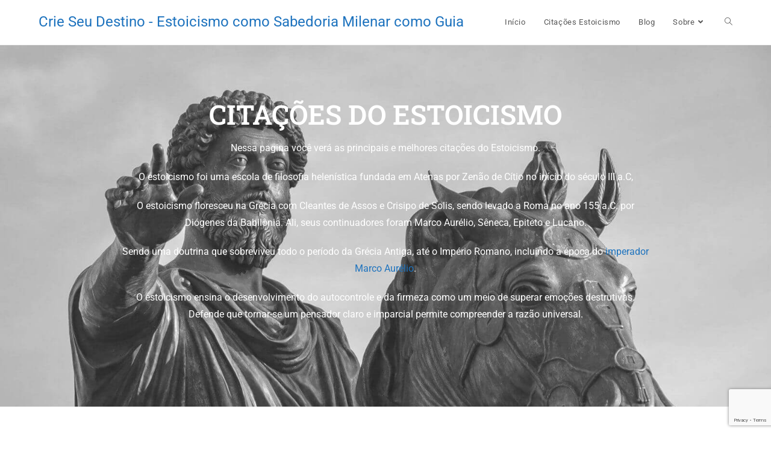

--- FILE ---
content_type: text/html; charset=UTF-8
request_url: https://crieseudestino.com/citacoes-estoicismo/
body_size: 20376
content:
<!DOCTYPE html>
<html class="html" lang="pt-BR">
<head>
	<meta charset="UTF-8">
	<link rel="profile" href="https://gmpg.org/xfn/11">

	<meta name='robots' content='index, follow, max-image-preview:large, max-snippet:-1, max-video-preview:-1' />
	<style>img:is([sizes="auto" i], [sizes^="auto," i]) { contain-intrinsic-size: 3000px 1500px }</style>
	<meta name="viewport" content="width=device-width, initial-scale=1">
	<!-- This site is optimized with the Yoast SEO plugin v24.8.1 - https://yoast.com/wordpress/plugins/seo/ -->
	<title>Citações do Estoicismo</title><link rel="stylesheet" href="https://crieseudestino.com/wp-content/cache/min/1/babe433ad95947577c840ac41d925141.css" media="all" data-minify="1" />
	<meta name="description" content="Nessa pagina você verá as principais e melhores citações do Estoicismo como de Crisipo de Solis, Marco Aurélio, Epiteto, Sêneca, Zenão e outros... Confira!" />
	<link rel="canonical" href="https://crieseudestino.com/citacoes-estoicismo/" />
	<meta property="og:locale" content="pt_BR" />
	<meta property="og:type" content="article" />
	<meta property="og:title" content="Citações do Estoicismo" />
	<meta property="og:description" content="Nessa pagina você verá as principais e melhores citações do Estoicismo como de Crisipo de Solis, Marco Aurélio, Epiteto, Sêneca, Zenão e outros... Confira!" />
	<meta property="og:url" content="https://crieseudestino.com/citacoes-estoicismo/" />
	<meta property="og:site_name" content="Crie Seu Destino - Estoicismo como Sabedoria Milenar como Guia" />
	<meta property="article:publisher" content="https://www.facebook.com/crieseudestino/" />
	<meta property="article:modified_time" content="2020-10-22T19:36:26+00:00" />
	<meta property="og:image" content="http://crieseudestino.com/wp-content/uploads/2019/09/Seneca-o-filosofo-estoico.jpg" />
	<meta name="twitter:card" content="summary_large_image" />
	<meta name="twitter:label1" content="Est. tempo de leitura" />
	<meta name="twitter:data1" content="10 minutos" />
	<script type="application/ld+json" class="yoast-schema-graph">{"@context":"https://schema.org","@graph":[{"@type":"WebPage","@id":"https://crieseudestino.com/citacoes-estoicismo/","url":"https://crieseudestino.com/citacoes-estoicismo/","name":"Citações do Estoicismo","isPartOf":{"@id":"https://www.crieseudestino.com/#website"},"primaryImageOfPage":{"@id":"https://crieseudestino.com/citacoes-estoicismo/#primaryimage"},"image":{"@id":"https://crieseudestino.com/citacoes-estoicismo/#primaryimage"},"thumbnailUrl":"http://crieseudestino.com/wp-content/uploads/2019/09/Seneca-o-filosofo-estoico.jpg","datePublished":"2018-11-10T12:29:57+00:00","dateModified":"2020-10-22T19:36:26+00:00","description":"Nessa pagina você verá as principais e melhores citações do Estoicismo como de Crisipo de Solis, Marco Aurélio, Epiteto, Sêneca, Zenão e outros... Confira!","breadcrumb":{"@id":"https://crieseudestino.com/citacoes-estoicismo/#breadcrumb"},"inLanguage":"pt-BR","potentialAction":[{"@type":"ReadAction","target":["https://crieseudestino.com/citacoes-estoicismo/"]}]},{"@type":"ImageObject","inLanguage":"pt-BR","@id":"https://crieseudestino.com/citacoes-estoicismo/#primaryimage","url":"http://crieseudestino.com/wp-content/uploads/2019/09/Seneca-o-filosofo-estoico.jpg","contentUrl":"http://crieseudestino.com/wp-content/uploads/2019/09/Seneca-o-filosofo-estoico.jpg"},{"@type":"BreadcrumbList","@id":"https://crieseudestino.com/citacoes-estoicismo/#breadcrumb","itemListElement":[{"@type":"ListItem","position":1,"name":"Início","item":"https://www.crieseudestino.com/"},{"@type":"ListItem","position":2,"name":"Citações do Estoicismo"}]},{"@type":"WebSite","@id":"https://www.crieseudestino.com/#website","url":"https://www.crieseudestino.com/","name":"Crie Seu Destino - Estoicismo como Sabedoria Milenar como Guia","description":"Supere os desafios do dia a dia usando a sabedoria milenar do Estoicismo","publisher":{"@id":"https://www.crieseudestino.com/#organization"},"potentialAction":[{"@type":"SearchAction","target":{"@type":"EntryPoint","urlTemplate":"https://www.crieseudestino.com/?s={search_term_string}"},"query-input":{"@type":"PropertyValueSpecification","valueRequired":true,"valueName":"search_term_string"}}],"inLanguage":"pt-BR"},{"@type":"Organization","@id":"https://www.crieseudestino.com/#organization","name":"Crie seu destino","url":"https://www.crieseudestino.com/","logo":{"@type":"ImageObject","inLanguage":"pt-BR","@id":"https://www.crieseudestino.com/#/schema/logo/image/","url":"https://crieseudestino.com/wp-content/uploads/2018/11/logo-crie-seu-destino-tocha-100.png","contentUrl":"https://crieseudestino.com/wp-content/uploads/2018/11/logo-crie-seu-destino-tocha-100.png","width":100,"height":89,"caption":"Crie seu destino"},"image":{"@id":"https://www.crieseudestino.com/#/schema/logo/image/"},"sameAs":["https://www.facebook.com/crieseudestino/","https://www.youtube.com/channel/UC1pa4WBA6JkfDP8ZuQSB9HQ"]}]}</script>
	<!-- / Yoast SEO plugin. -->


<link rel='dns-prefetch' href='//app.convertful.com' />


<link rel="alternate" type="application/rss+xml" title="Feed para Crie Seu Destino - Estoicismo como Sabedoria Milenar como Guia &raquo;" href="https://crieseudestino.com/feed/" />
<link rel="alternate" type="application/rss+xml" title="Feed de comentários para Crie Seu Destino - Estoicismo como Sabedoria Milenar como Guia &raquo;" href="https://crieseudestino.com/comments/feed/" />
<style id='wp-emoji-styles-inline-css'>

	img.wp-smiley, img.emoji {
		display: inline !important;
		border: none !important;
		box-shadow: none !important;
		height: 1em !important;
		width: 1em !important;
		margin: 0 0.07em !important;
		vertical-align: -0.1em !important;
		background: none !important;
		padding: 0 !important;
	}
</style>
<style id='classic-theme-styles-inline-css'>
/*! This file is auto-generated */
.wp-block-button__link{color:#fff;background-color:#32373c;border-radius:9999px;box-shadow:none;text-decoration:none;padding:calc(.667em + 2px) calc(1.333em + 2px);font-size:1.125em}.wp-block-file__button{background:#32373c;color:#fff;text-decoration:none}
</style>
<style id='global-styles-inline-css'>
:root{--wp--preset--aspect-ratio--square: 1;--wp--preset--aspect-ratio--4-3: 4/3;--wp--preset--aspect-ratio--3-4: 3/4;--wp--preset--aspect-ratio--3-2: 3/2;--wp--preset--aspect-ratio--2-3: 2/3;--wp--preset--aspect-ratio--16-9: 16/9;--wp--preset--aspect-ratio--9-16: 9/16;--wp--preset--color--black: #000000;--wp--preset--color--cyan-bluish-gray: #abb8c3;--wp--preset--color--white: #ffffff;--wp--preset--color--pale-pink: #f78da7;--wp--preset--color--vivid-red: #cf2e2e;--wp--preset--color--luminous-vivid-orange: #ff6900;--wp--preset--color--luminous-vivid-amber: #fcb900;--wp--preset--color--light-green-cyan: #7bdcb5;--wp--preset--color--vivid-green-cyan: #00d084;--wp--preset--color--pale-cyan-blue: #8ed1fc;--wp--preset--color--vivid-cyan-blue: #0693e3;--wp--preset--color--vivid-purple: #9b51e0;--wp--preset--gradient--vivid-cyan-blue-to-vivid-purple: linear-gradient(135deg,rgba(6,147,227,1) 0%,rgb(155,81,224) 100%);--wp--preset--gradient--light-green-cyan-to-vivid-green-cyan: linear-gradient(135deg,rgb(122,220,180) 0%,rgb(0,208,130) 100%);--wp--preset--gradient--luminous-vivid-amber-to-luminous-vivid-orange: linear-gradient(135deg,rgba(252,185,0,1) 0%,rgba(255,105,0,1) 100%);--wp--preset--gradient--luminous-vivid-orange-to-vivid-red: linear-gradient(135deg,rgba(255,105,0,1) 0%,rgb(207,46,46) 100%);--wp--preset--gradient--very-light-gray-to-cyan-bluish-gray: linear-gradient(135deg,rgb(238,238,238) 0%,rgb(169,184,195) 100%);--wp--preset--gradient--cool-to-warm-spectrum: linear-gradient(135deg,rgb(74,234,220) 0%,rgb(151,120,209) 20%,rgb(207,42,186) 40%,rgb(238,44,130) 60%,rgb(251,105,98) 80%,rgb(254,248,76) 100%);--wp--preset--gradient--blush-light-purple: linear-gradient(135deg,rgb(255,206,236) 0%,rgb(152,150,240) 100%);--wp--preset--gradient--blush-bordeaux: linear-gradient(135deg,rgb(254,205,165) 0%,rgb(254,45,45) 50%,rgb(107,0,62) 100%);--wp--preset--gradient--luminous-dusk: linear-gradient(135deg,rgb(255,203,112) 0%,rgb(199,81,192) 50%,rgb(65,88,208) 100%);--wp--preset--gradient--pale-ocean: linear-gradient(135deg,rgb(255,245,203) 0%,rgb(182,227,212) 50%,rgb(51,167,181) 100%);--wp--preset--gradient--electric-grass: linear-gradient(135deg,rgb(202,248,128) 0%,rgb(113,206,126) 100%);--wp--preset--gradient--midnight: linear-gradient(135deg,rgb(2,3,129) 0%,rgb(40,116,252) 100%);--wp--preset--font-size--small: 13px;--wp--preset--font-size--medium: 20px;--wp--preset--font-size--large: 36px;--wp--preset--font-size--x-large: 42px;--wp--preset--spacing--20: 0.44rem;--wp--preset--spacing--30: 0.67rem;--wp--preset--spacing--40: 1rem;--wp--preset--spacing--50: 1.5rem;--wp--preset--spacing--60: 2.25rem;--wp--preset--spacing--70: 3.38rem;--wp--preset--spacing--80: 5.06rem;--wp--preset--shadow--natural: 6px 6px 9px rgba(0, 0, 0, 0.2);--wp--preset--shadow--deep: 12px 12px 50px rgba(0, 0, 0, 0.4);--wp--preset--shadow--sharp: 6px 6px 0px rgba(0, 0, 0, 0.2);--wp--preset--shadow--outlined: 6px 6px 0px -3px rgba(255, 255, 255, 1), 6px 6px rgba(0, 0, 0, 1);--wp--preset--shadow--crisp: 6px 6px 0px rgba(0, 0, 0, 1);}:where(.is-layout-flex){gap: 0.5em;}:where(.is-layout-grid){gap: 0.5em;}body .is-layout-flex{display: flex;}.is-layout-flex{flex-wrap: wrap;align-items: center;}.is-layout-flex > :is(*, div){margin: 0;}body .is-layout-grid{display: grid;}.is-layout-grid > :is(*, div){margin: 0;}:where(.wp-block-columns.is-layout-flex){gap: 2em;}:where(.wp-block-columns.is-layout-grid){gap: 2em;}:where(.wp-block-post-template.is-layout-flex){gap: 1.25em;}:where(.wp-block-post-template.is-layout-grid){gap: 1.25em;}.has-black-color{color: var(--wp--preset--color--black) !important;}.has-cyan-bluish-gray-color{color: var(--wp--preset--color--cyan-bluish-gray) !important;}.has-white-color{color: var(--wp--preset--color--white) !important;}.has-pale-pink-color{color: var(--wp--preset--color--pale-pink) !important;}.has-vivid-red-color{color: var(--wp--preset--color--vivid-red) !important;}.has-luminous-vivid-orange-color{color: var(--wp--preset--color--luminous-vivid-orange) !important;}.has-luminous-vivid-amber-color{color: var(--wp--preset--color--luminous-vivid-amber) !important;}.has-light-green-cyan-color{color: var(--wp--preset--color--light-green-cyan) !important;}.has-vivid-green-cyan-color{color: var(--wp--preset--color--vivid-green-cyan) !important;}.has-pale-cyan-blue-color{color: var(--wp--preset--color--pale-cyan-blue) !important;}.has-vivid-cyan-blue-color{color: var(--wp--preset--color--vivid-cyan-blue) !important;}.has-vivid-purple-color{color: var(--wp--preset--color--vivid-purple) !important;}.has-black-background-color{background-color: var(--wp--preset--color--black) !important;}.has-cyan-bluish-gray-background-color{background-color: var(--wp--preset--color--cyan-bluish-gray) !important;}.has-white-background-color{background-color: var(--wp--preset--color--white) !important;}.has-pale-pink-background-color{background-color: var(--wp--preset--color--pale-pink) !important;}.has-vivid-red-background-color{background-color: var(--wp--preset--color--vivid-red) !important;}.has-luminous-vivid-orange-background-color{background-color: var(--wp--preset--color--luminous-vivid-orange) !important;}.has-luminous-vivid-amber-background-color{background-color: var(--wp--preset--color--luminous-vivid-amber) !important;}.has-light-green-cyan-background-color{background-color: var(--wp--preset--color--light-green-cyan) !important;}.has-vivid-green-cyan-background-color{background-color: var(--wp--preset--color--vivid-green-cyan) !important;}.has-pale-cyan-blue-background-color{background-color: var(--wp--preset--color--pale-cyan-blue) !important;}.has-vivid-cyan-blue-background-color{background-color: var(--wp--preset--color--vivid-cyan-blue) !important;}.has-vivid-purple-background-color{background-color: var(--wp--preset--color--vivid-purple) !important;}.has-black-border-color{border-color: var(--wp--preset--color--black) !important;}.has-cyan-bluish-gray-border-color{border-color: var(--wp--preset--color--cyan-bluish-gray) !important;}.has-white-border-color{border-color: var(--wp--preset--color--white) !important;}.has-pale-pink-border-color{border-color: var(--wp--preset--color--pale-pink) !important;}.has-vivid-red-border-color{border-color: var(--wp--preset--color--vivid-red) !important;}.has-luminous-vivid-orange-border-color{border-color: var(--wp--preset--color--luminous-vivid-orange) !important;}.has-luminous-vivid-amber-border-color{border-color: var(--wp--preset--color--luminous-vivid-amber) !important;}.has-light-green-cyan-border-color{border-color: var(--wp--preset--color--light-green-cyan) !important;}.has-vivid-green-cyan-border-color{border-color: var(--wp--preset--color--vivid-green-cyan) !important;}.has-pale-cyan-blue-border-color{border-color: var(--wp--preset--color--pale-cyan-blue) !important;}.has-vivid-cyan-blue-border-color{border-color: var(--wp--preset--color--vivid-cyan-blue) !important;}.has-vivid-purple-border-color{border-color: var(--wp--preset--color--vivid-purple) !important;}.has-vivid-cyan-blue-to-vivid-purple-gradient-background{background: var(--wp--preset--gradient--vivid-cyan-blue-to-vivid-purple) !important;}.has-light-green-cyan-to-vivid-green-cyan-gradient-background{background: var(--wp--preset--gradient--light-green-cyan-to-vivid-green-cyan) !important;}.has-luminous-vivid-amber-to-luminous-vivid-orange-gradient-background{background: var(--wp--preset--gradient--luminous-vivid-amber-to-luminous-vivid-orange) !important;}.has-luminous-vivid-orange-to-vivid-red-gradient-background{background: var(--wp--preset--gradient--luminous-vivid-orange-to-vivid-red) !important;}.has-very-light-gray-to-cyan-bluish-gray-gradient-background{background: var(--wp--preset--gradient--very-light-gray-to-cyan-bluish-gray) !important;}.has-cool-to-warm-spectrum-gradient-background{background: var(--wp--preset--gradient--cool-to-warm-spectrum) !important;}.has-blush-light-purple-gradient-background{background: var(--wp--preset--gradient--blush-light-purple) !important;}.has-blush-bordeaux-gradient-background{background: var(--wp--preset--gradient--blush-bordeaux) !important;}.has-luminous-dusk-gradient-background{background: var(--wp--preset--gradient--luminous-dusk) !important;}.has-pale-ocean-gradient-background{background: var(--wp--preset--gradient--pale-ocean) !important;}.has-electric-grass-gradient-background{background: var(--wp--preset--gradient--electric-grass) !important;}.has-midnight-gradient-background{background: var(--wp--preset--gradient--midnight) !important;}.has-small-font-size{font-size: var(--wp--preset--font-size--small) !important;}.has-medium-font-size{font-size: var(--wp--preset--font-size--medium) !important;}.has-large-font-size{font-size: var(--wp--preset--font-size--large) !important;}.has-x-large-font-size{font-size: var(--wp--preset--font-size--x-large) !important;}
:where(.wp-block-post-template.is-layout-flex){gap: 1.25em;}:where(.wp-block-post-template.is-layout-grid){gap: 1.25em;}
:where(.wp-block-columns.is-layout-flex){gap: 2em;}:where(.wp-block-columns.is-layout-grid){gap: 2em;}
:root :where(.wp-block-pullquote){font-size: 1.5em;line-height: 1.6;}
</style>





<style id='akismet-widget-style-inline-css'>

			.a-stats {
				--akismet-color-mid-green: #357b49;
				--akismet-color-white: #fff;
				--akismet-color-light-grey: #f6f7f7;

				max-width: 350px;
				width: auto;
			}

			.a-stats * {
				all: unset;
				box-sizing: border-box;
			}

			.a-stats strong {
				font-weight: 600;
			}

			.a-stats a.a-stats__link,
			.a-stats a.a-stats__link:visited,
			.a-stats a.a-stats__link:active {
				background: var(--akismet-color-mid-green);
				border: none;
				box-shadow: none;
				border-radius: 8px;
				color: var(--akismet-color-white);
				cursor: pointer;
				display: block;
				font-family: -apple-system, BlinkMacSystemFont, 'Segoe UI', 'Roboto', 'Oxygen-Sans', 'Ubuntu', 'Cantarell', 'Helvetica Neue', sans-serif;
				font-weight: 500;
				padding: 12px;
				text-align: center;
				text-decoration: none;
				transition: all 0.2s ease;
			}

			/* Extra specificity to deal with TwentyTwentyOne focus style */
			.widget .a-stats a.a-stats__link:focus {
				background: var(--akismet-color-mid-green);
				color: var(--akismet-color-white);
				text-decoration: none;
			}

			.a-stats a.a-stats__link:hover {
				filter: brightness(110%);
				box-shadow: 0 4px 12px rgba(0, 0, 0, 0.06), 0 0 2px rgba(0, 0, 0, 0.16);
			}

			.a-stats .count {
				color: var(--akismet-color-white);
				display: block;
				font-size: 1.5em;
				line-height: 1.4;
				padding: 0 13px;
				white-space: nowrap;
			}
		
</style>


<link rel='stylesheet' id='elementor-post-3739-css' href='https://crieseudestino.com/wp-content/uploads/elementor/css/post-3739.css?ver=1767900129' media='all' />






<link rel='stylesheet' id='elementor-post-2961-css' href='https://crieseudestino.com/wp-content/uploads/elementor/css/post-2961.css?ver=1767904736' media='all' />

<style id='rocket-lazyload-inline-css'>
.rll-youtube-player{position:relative;padding-bottom:56.23%;height:0;overflow:hidden;max-width:100%;}.rll-youtube-player:focus-within{outline: 2px solid currentColor;outline-offset: 5px;}.rll-youtube-player iframe{position:absolute;top:0;left:0;width:100%;height:100%;z-index:100;background:0 0}.rll-youtube-player img{bottom:0;display:block;left:0;margin:auto;max-width:100%;width:100%;position:absolute;right:0;top:0;border:none;height:auto;-webkit-transition:.4s all;-moz-transition:.4s all;transition:.4s all}.rll-youtube-player img:hover{-webkit-filter:brightness(75%)}.rll-youtube-player .play{height:100%;width:100%;left:0;top:0;position:absolute;background:url(https://crieseudestino.com/wp-content/plugins/wp-rocket/assets/img/youtube.png) no-repeat center;background-color: transparent !important;cursor:pointer;border:none;}.wp-embed-responsive .wp-has-aspect-ratio .rll-youtube-player{position:absolute;padding-bottom:0;width:100%;height:100%;top:0;bottom:0;left:0;right:0}
</style>



<script src="https://crieseudestino.com/wp-includes/js/jquery/jquery.min.js?ver=3.7.1" id="jquery-core-js"></script>
<script src="https://crieseudestino.com/wp-includes/js/jquery/jquery-migrate.min.js?ver=3.4.1" id="jquery-migrate-js"></script>

<link rel="https://api.w.org/" href="https://crieseudestino.com/wp-json/" /><link rel="alternate" title="JSON" type="application/json" href="https://crieseudestino.com/wp-json/wp/v2/pages/2961" /><link rel="EditURI" type="application/rsd+xml" title="RSD" href="https://crieseudestino.com/xmlrpc.php?rsd" />
<meta name="generator" content="WordPress 6.7.4" />
<link rel='shortlink' href='https://crieseudestino.com/?p=2961' />
<link rel="alternate" title="oEmbed (JSON)" type="application/json+oembed" href="https://crieseudestino.com/wp-json/oembed/1.0/embed?url=https%3A%2F%2Fcrieseudestino.com%2Fcitacoes-estoicismo%2F" />
<link rel="alternate" title="oEmbed (XML)" type="text/xml+oembed" href="https://crieseudestino.com/wp-json/oembed/1.0/embed?url=https%3A%2F%2Fcrieseudestino.com%2Fcitacoes-estoicismo%2F&#038;format=xml" />
<meta name="google-site-verification" content="Euvps5XurmdQ5OPOmT3Uhl3vHM1-P_6FpXPVewf_JGg" />

<!-- Facebook Pixel Code -->
<script>
  !function(f,b,e,v,n,t,s)
  {if(f.fbq)return;n=f.fbq=function(){n.callMethod?
  n.callMethod.apply(n,arguments):n.queue.push(arguments)};
  if(!f._fbq)f._fbq=n;n.push=n;n.loaded=!0;n.version='2.0';
  n.queue=[];t=b.createElement(e);t.async=!0;
  t.src=v;s=b.getElementsByTagName(e)[0];
  s.parentNode.insertBefore(t,s)}(window, document,'script',
  'https://connect.facebook.net/en_US/fbevents.js');
  fbq('init', '865313840291280');
  fbq('track', 'PageView');
</script>
<noscript><img height="1" width="1" style="display:none"
  src="https://www.facebook.com/tr?id=865313840291280&ev=PageView&noscript=1"
/></noscript>
<!-- End Facebook Pixel Code --><meta name="generator" content="Elementor 3.33.4; features: additional_custom_breakpoints; settings: css_print_method-external, google_font-enabled, font_display-auto">
			<style>
				.e-con.e-parent:nth-of-type(n+4):not(.e-lazyloaded):not(.e-no-lazyload),
				.e-con.e-parent:nth-of-type(n+4):not(.e-lazyloaded):not(.e-no-lazyload) * {
					background-image: none !important;
				}
				@media screen and (max-height: 1024px) {
					.e-con.e-parent:nth-of-type(n+3):not(.e-lazyloaded):not(.e-no-lazyload),
					.e-con.e-parent:nth-of-type(n+3):not(.e-lazyloaded):not(.e-no-lazyload) * {
						background-image: none !important;
					}
				}
				@media screen and (max-height: 640px) {
					.e-con.e-parent:nth-of-type(n+2):not(.e-lazyloaded):not(.e-no-lazyload),
					.e-con.e-parent:nth-of-type(n+2):not(.e-lazyloaded):not(.e-no-lazyload) * {
						background-image: none !important;
					}
				}
			</style>
			<link rel="icon" href="https://crieseudestino.com/wp-content/uploads/2018/11/cropped-logo-crie-seu-destino-tocha-100-32x32.png" sizes="32x32" />
<link rel="icon" href="https://crieseudestino.com/wp-content/uploads/2018/11/cropped-logo-crie-seu-destino-tocha-100-192x192.png" sizes="192x192" />
<link rel="apple-touch-icon" href="https://crieseudestino.com/wp-content/uploads/2018/11/cropped-logo-crie-seu-destino-tocha-100-180x180.png" />
<meta name="msapplication-TileImage" content="https://crieseudestino.com/wp-content/uploads/2018/11/cropped-logo-crie-seu-destino-tocha-100-270x270.png" />
<!-- OceanWP CSS -->
<style type="text/css">
/* Colors */a:hover,a.light:hover,.theme-heading .text::before,.theme-heading .text::after,#top-bar-content >a:hover,#top-bar-social li.oceanwp-email a:hover,#site-navigation-wrap .dropdown-menu >li >a:hover,#site-header.medium-header #medium-searchform button:hover,.oceanwp-mobile-menu-icon a:hover,.blog-entry.post .blog-entry-header .entry-title a:hover,.blog-entry.post .blog-entry-readmore a:hover,.blog-entry.thumbnail-entry .blog-entry-category a,ul.meta li a:hover,.dropcap,.single nav.post-navigation .nav-links .title,body .related-post-title a:hover,body #wp-calendar caption,body .contact-info-widget.default i,body .contact-info-widget.big-icons i,body .custom-links-widget .oceanwp-custom-links li a:hover,body .custom-links-widget .oceanwp-custom-links li a:hover:before,body .posts-thumbnails-widget li a:hover,body .social-widget li.oceanwp-email a:hover,.comment-author .comment-meta .comment-reply-link,#respond #cancel-comment-reply-link:hover,#footer-widgets .footer-box a:hover,#footer-bottom a:hover,#footer-bottom #footer-bottom-menu a:hover,.sidr a:hover,.sidr-class-dropdown-toggle:hover,.sidr-class-menu-item-has-children.active >a,.sidr-class-menu-item-has-children.active >a >.sidr-class-dropdown-toggle,input[type=checkbox]:checked:before{color:#fdb913}.single nav.post-navigation .nav-links .title .owp-icon use,.blog-entry.post .blog-entry-readmore a:hover .owp-icon use,body .contact-info-widget.default .owp-icon use,body .contact-info-widget.big-icons .owp-icon use{stroke:#fdb913}input[type="button"],input[type="reset"],input[type="submit"],button[type="submit"],.button,#site-navigation-wrap .dropdown-menu >li.btn >a >span,.thumbnail:hover i,.thumbnail:hover .link-post-svg-icon,.post-quote-content,.omw-modal .omw-close-modal,body .contact-info-widget.big-icons li:hover i,body .contact-info-widget.big-icons li:hover .owp-icon,body div.wpforms-container-full .wpforms-form input[type=submit],body div.wpforms-container-full .wpforms-form button[type=submit],body div.wpforms-container-full .wpforms-form .wpforms-page-button,.woocommerce-cart .wp-element-button,.woocommerce-checkout .wp-element-button,.wp-block-button__link{background-color:#fdb913}.widget-title{border-color:#fdb913}blockquote{border-color:#fdb913}.wp-block-quote{border-color:#fdb913}#searchform-dropdown{border-color:#fdb913}.dropdown-menu .sub-menu{border-color:#fdb913}.blog-entry.large-entry .blog-entry-readmore a:hover{border-color:#fdb913}.oceanwp-newsletter-form-wrap input[type="email"]:focus{border-color:#fdb913}.social-widget li.oceanwp-email a:hover{border-color:#fdb913}#respond #cancel-comment-reply-link:hover{border-color:#fdb913}body .contact-info-widget.big-icons li:hover i{border-color:#fdb913}body .contact-info-widget.big-icons li:hover .owp-icon{border-color:#fdb913}#footer-widgets .oceanwp-newsletter-form-wrap input[type="email"]:focus{border-color:#fdb913}input[type="button"]:hover,input[type="reset"]:hover,input[type="submit"]:hover,button[type="submit"]:hover,input[type="button"]:focus,input[type="reset"]:focus,input[type="submit"]:focus,button[type="submit"]:focus,.button:hover,.button:focus,#site-navigation-wrap .dropdown-menu >li.btn >a:hover >span,.post-quote-author,.omw-modal .omw-close-modal:hover,body div.wpforms-container-full .wpforms-form input[type=submit]:hover,body div.wpforms-container-full .wpforms-form button[type=submit]:hover,body div.wpforms-container-full .wpforms-form .wpforms-page-button:hover,.woocommerce-cart .wp-element-button:hover,.woocommerce-checkout .wp-element-button:hover,.wp-block-button__link:hover{background-color:#fcd267}a{color:#1e73be}a .owp-icon use{stroke:#1e73be}body .theme-button,body input[type="submit"],body button[type="submit"],body button,body .button,body div.wpforms-container-full .wpforms-form input[type=submit],body div.wpforms-container-full .wpforms-form button[type=submit],body div.wpforms-container-full .wpforms-form .wpforms-page-button,.woocommerce-cart .wp-element-button,.woocommerce-checkout .wp-element-button,.wp-block-button__link{border-color:#ffffff}body .theme-button:hover,body input[type="submit"]:hover,body button[type="submit"]:hover,body button:hover,body .button:hover,body div.wpforms-container-full .wpforms-form input[type=submit]:hover,body div.wpforms-container-full .wpforms-form input[type=submit]:active,body div.wpforms-container-full .wpforms-form button[type=submit]:hover,body div.wpforms-container-full .wpforms-form button[type=submit]:active,body div.wpforms-container-full .wpforms-form .wpforms-page-button:hover,body div.wpforms-container-full .wpforms-form .wpforms-page-button:active,.woocommerce-cart .wp-element-button:hover,.woocommerce-checkout .wp-element-button:hover,.wp-block-button__link:hover{border-color:#ffffff}/* OceanWP Style Settings CSS */.theme-button,input[type="submit"],button[type="submit"],button,.button,body div.wpforms-container-full .wpforms-form input[type=submit],body div.wpforms-container-full .wpforms-form button[type=submit],body div.wpforms-container-full .wpforms-form .wpforms-page-button{border-style:solid}.theme-button,input[type="submit"],button[type="submit"],button,.button,body div.wpforms-container-full .wpforms-form input[type=submit],body div.wpforms-container-full .wpforms-form button[type=submit],body div.wpforms-container-full .wpforms-form .wpforms-page-button{border-width:1px}form input[type="text"],form input[type="password"],form input[type="email"],form input[type="url"],form input[type="date"],form input[type="month"],form input[type="time"],form input[type="datetime"],form input[type="datetime-local"],form input[type="week"],form input[type="number"],form input[type="search"],form input[type="tel"],form input[type="color"],form select,form textarea,.woocommerce .woocommerce-checkout .select2-container--default .select2-selection--single{border-style:solid}body div.wpforms-container-full .wpforms-form input[type=date],body div.wpforms-container-full .wpforms-form input[type=datetime],body div.wpforms-container-full .wpforms-form input[type=datetime-local],body div.wpforms-container-full .wpforms-form input[type=email],body div.wpforms-container-full .wpforms-form input[type=month],body div.wpforms-container-full .wpforms-form input[type=number],body div.wpforms-container-full .wpforms-form input[type=password],body div.wpforms-container-full .wpforms-form input[type=range],body div.wpforms-container-full .wpforms-form input[type=search],body div.wpforms-container-full .wpforms-form input[type=tel],body div.wpforms-container-full .wpforms-form input[type=text],body div.wpforms-container-full .wpforms-form input[type=time],body div.wpforms-container-full .wpforms-form input[type=url],body div.wpforms-container-full .wpforms-form input[type=week],body div.wpforms-container-full .wpforms-form select,body div.wpforms-container-full .wpforms-form textarea{border-style:solid}form input[type="text"],form input[type="password"],form input[type="email"],form input[type="url"],form input[type="date"],form input[type="month"],form input[type="time"],form input[type="datetime"],form input[type="datetime-local"],form input[type="week"],form input[type="number"],form input[type="search"],form input[type="tel"],form input[type="color"],form select,form textarea{border-radius:3px}body div.wpforms-container-full .wpforms-form input[type=date],body div.wpforms-container-full .wpforms-form input[type=datetime],body div.wpforms-container-full .wpforms-form input[type=datetime-local],body div.wpforms-container-full .wpforms-form input[type=email],body div.wpforms-container-full .wpforms-form input[type=month],body div.wpforms-container-full .wpforms-form input[type=number],body div.wpforms-container-full .wpforms-form input[type=password],body div.wpforms-container-full .wpforms-form input[type=range],body div.wpforms-container-full .wpforms-form input[type=search],body div.wpforms-container-full .wpforms-form input[type=tel],body div.wpforms-container-full .wpforms-form input[type=text],body div.wpforms-container-full .wpforms-form input[type=time],body div.wpforms-container-full .wpforms-form input[type=url],body div.wpforms-container-full .wpforms-form input[type=week],body div.wpforms-container-full .wpforms-form select,body div.wpforms-container-full .wpforms-form textarea{border-radius:3px}.page-numbers a,.page-numbers span:not(.elementor-screen-only),.page-links span{font-size:25px}@media (max-width:768px){.page-numbers a,.page-numbers span:not(.elementor-screen-only),.page-links span{font-size:px}}@media (max-width:480px){.page-numbers a,.page-numbers span:not(.elementor-screen-only),.page-links span{font-size:px}}/* Header */#site-header.has-header-media .overlay-header-media{background-color:rgba(0,0,0,0.5)}/* Blog CSS */.ocean-single-post-header ul.meta-item li a:hover{color:#333333}/* Typography */body{font-family:Roboto;font-size:16px;line-height:1.8}h1,h2,h3,h4,h5,h6,.theme-heading,.widget-title,.oceanwp-widget-recent-posts-title,.comment-reply-title,.entry-title,.sidebar-box .widget-title{font-family:Roboto;line-height:1.4}h1{font-size:25px;line-height:1.4}h2{font-size:22px;line-height:1.4}h3{font-size:20px;line-height:1.4}h4{font-size:19px;line-height:1.4}h5{font-size:14px;line-height:1.4}h6{font-size:15px;line-height:1.4}.page-header .page-header-title,.page-header.background-image-page-header .page-header-title{font-size:32px;line-height:1.4}.page-header .page-subheading{font-size:15px;line-height:1.8}.site-breadcrumbs,.site-breadcrumbs a{font-size:13px;line-height:1.4}#top-bar-content,#top-bar-social-alt{font-size:12px;line-height:1.8}#site-logo a.site-logo-text{font-size:24px;line-height:1.8}.dropdown-menu ul li a.menu-link,#site-header.full_screen-header .fs-dropdown-menu ul.sub-menu li a{font-size:12px;line-height:1.2;letter-spacing:.6px}.sidr-class-dropdown-menu li a,a.sidr-class-toggle-sidr-close,#mobile-dropdown ul li a,body #mobile-fullscreen ul li a{font-size:15px;line-height:1.8}.blog-entry.post .blog-entry-header .entry-title a{font-size:24px;line-height:1.4}.ocean-single-post-header .single-post-title{font-size:34px;line-height:1.4;letter-spacing:.6px}.ocean-single-post-header ul.meta-item li,.ocean-single-post-header ul.meta-item li a{font-size:13px;line-height:1.4;letter-spacing:.6px}.ocean-single-post-header .post-author-name,.ocean-single-post-header .post-author-name a{font-size:14px;line-height:1.4;letter-spacing:.6px}.ocean-single-post-header .post-author-description{font-size:12px;line-height:1.4;letter-spacing:.6px}.single-post .entry-title{line-height:1.4;letter-spacing:.6px}.single-post ul.meta li,.single-post ul.meta li a{font-size:14px;line-height:1.4;letter-spacing:.6px}.sidebar-box .widget-title,.sidebar-box.widget_block .wp-block-heading{font-size:13px;line-height:1;letter-spacing:1px}#footer-widgets .footer-box .widget-title{font-size:13px;line-height:1;letter-spacing:1px}#footer-bottom #copyright{font-size:12px;line-height:1}#footer-bottom #footer-bottom-menu{font-size:12px;line-height:1}.woocommerce-store-notice.demo_store{line-height:2;letter-spacing:1.5px}.demo_store .woocommerce-store-notice__dismiss-link{line-height:2;letter-spacing:1.5px}.woocommerce ul.products li.product li.title h2,.woocommerce ul.products li.product li.title a{font-size:14px;line-height:1.5}.woocommerce ul.products li.product li.category,.woocommerce ul.products li.product li.category a{font-size:12px;line-height:1}.woocommerce ul.products li.product .price{font-size:18px;line-height:1}.woocommerce ul.products li.product .button,.woocommerce ul.products li.product .product-inner .added_to_cart{font-size:12px;line-height:1.5;letter-spacing:1px}.woocommerce ul.products li.owp-woo-cond-notice span,.woocommerce ul.products li.owp-woo-cond-notice a{font-size:16px;line-height:1;letter-spacing:1px;font-weight:600;text-transform:capitalize}.woocommerce div.product .product_title{font-size:24px;line-height:1.4;letter-spacing:.6px}.woocommerce div.product p.price{font-size:36px;line-height:1}.woocommerce .owp-btn-normal .summary form button.button,.woocommerce .owp-btn-big .summary form button.button,.woocommerce .owp-btn-very-big .summary form button.button{font-size:12px;line-height:1.5;letter-spacing:1px;text-transform:uppercase}.woocommerce div.owp-woo-single-cond-notice span,.woocommerce div.owp-woo-single-cond-notice a{font-size:18px;line-height:2;letter-spacing:1.5px;font-weight:600;text-transform:capitalize}.ocean-preloader--active .preloader-after-content{font-size:20px;line-height:1.8;letter-spacing:.6px}
</style><noscript><style id="rocket-lazyload-nojs-css">.rll-youtube-player, [data-lazy-src]{display:none !important;}</style></noscript></head>

<body class="page-template page-template-elementor_header_footer page page-id-2961 wp-embed-responsive oceanwp-theme dropdown-mobile default-breakpoint content-full-width content-max-width page-header-disabled has-breadcrumbs elementor-default elementor-template-full-width elementor-kit-3739 elementor-page elementor-page-2961" itemscope="itemscope" itemtype="https://schema.org/WebPage">

	
	
	<div id="outer-wrap" class="site clr">

		<a class="skip-link screen-reader-text" href="#main">Ir para o conteúdo</a>

		
		<div id="wrap" class="clr">

			
			
<header id="site-header" class="minimal-header clr" data-height="74" itemscope="itemscope" itemtype="https://schema.org/WPHeader" role="banner">

	
					
			<div id="site-header-inner" class="clr container">

				
				

<div id="site-logo" class="clr" itemscope itemtype="https://schema.org/Brand" >

	
	<div id="site-logo-inner" class="clr">

						<a href="https://crieseudestino.com/" rel="home" class="site-title site-logo-text" >Crie Seu Destino - Estoicismo como Sabedoria Milenar como Guia</a>
				
	</div><!-- #site-logo-inner -->

	
	
</div><!-- #site-logo -->

			<div id="site-navigation-wrap" class="clr">
			
			
			
			<nav id="site-navigation" class="navigation main-navigation clr" itemscope="itemscope" itemtype="https://schema.org/SiteNavigationElement" role="navigation" >

				<ul id="menu-main" class="main-menu dropdown-menu sf-menu"><li id="menu-item-357" class="menu-item menu-item-type-custom menu-item-object-custom menu-item-357"><a href="https:/" class="menu-link"><span class="text-wrap">Início</span></a></li><li id="menu-item-2972" class="menu-item menu-item-type-post_type menu-item-object-page current-menu-item page_item page-item-2961 current_page_item menu-item-2972"><a href="https://crieseudestino.com/citacoes-estoicismo/" class="menu-link"><span class="text-wrap">Citações Estoicismo</span></a></li><li id="menu-item-2272" class="menu-item menu-item-type-custom menu-item-object-custom menu-item-2272"><a href="https:/blog/" class="menu-link"><span class="text-wrap">Blog</span></a></li><li id="menu-item-2574" class="menu-item menu-item-type-custom menu-item-object-custom menu-item-has-children dropdown menu-item-2574"><a href="https:/sobre/" class="menu-link"><span class="text-wrap">Sobre<i class="nav-arrow fa fa-angle-down" aria-hidden="true" role="img"></i></span></a>
<ul class="sub-menu">
	<li id="menu-item-3381" class="menu-item menu-item-type-post_type menu-item-object-page menu-item-3381"><a href="https://crieseudestino.com/contato/" class="menu-link"><span class="text-wrap">Contato</span></a></li></ul>
</li><li class="search-toggle-li" ><a href="https://crieseudestino.com/#" class="site-search-toggle search-dropdown-toggle"><span class="screen-reader-text">Alternar pesquisa do site</span><i class=" icon-magnifier" aria-hidden="true" role="img"></i></a></li></ul>
<div id="searchform-dropdown" class="header-searchform-wrap clr" >
	
<form aria-label="Pesquisar neste site" role="search" method="get" class="searchform" action="https://crieseudestino.com/">	
	<input aria-label="Inserir consulta de pesquisa" type="search" id="ocean-search-form-1" class="field" autocomplete="off" placeholder="Pesquisar" name="s">
		</form>
</div><!-- #searchform-dropdown -->

			</nav><!-- #site-navigation -->

			
			
					</div><!-- #site-navigation-wrap -->
			
		
	
				
	
	<div class="oceanwp-mobile-menu-icon clr mobile-right">

		
		
		
		<a href="https://crieseudestino.com/#mobile-menu-toggle" class="mobile-menu"  aria-label="Menu para dispositivos móveis">
							<i class="fa fa-bars" aria-hidden="true"></i>
								<span class="oceanwp-text">Menu</span>
				<span class="oceanwp-close-text">Fechar</span>
						</a>

		
		
		
	</div><!-- #oceanwp-mobile-menu-navbar -->

	

			</div><!-- #site-header-inner -->

			
<div id="mobile-dropdown" class="clr" >

	<nav class="clr" itemscope="itemscope" itemtype="https://schema.org/SiteNavigationElement">

		<ul id="menu-main-1" class="menu"><li class="menu-item menu-item-type-custom menu-item-object-custom menu-item-357"><a href="https:/">Início</a></li>
<li class="menu-item menu-item-type-post_type menu-item-object-page current-menu-item page_item page-item-2961 current_page_item menu-item-2972"><a href="https://crieseudestino.com/citacoes-estoicismo/" aria-current="page">Citações Estoicismo</a></li>
<li class="menu-item menu-item-type-custom menu-item-object-custom menu-item-2272"><a href="https:/blog/">Blog</a></li>
<li class="menu-item menu-item-type-custom menu-item-object-custom menu-item-has-children menu-item-2574"><a href="https:/sobre/">Sobre</a>
<ul class="sub-menu">
	<li class="menu-item menu-item-type-post_type menu-item-object-page menu-item-3381"><a href="https://crieseudestino.com/contato/">Contato</a></li>
</ul>
</li>
<li class="search-toggle-li" ><a href="https://crieseudestino.com/#" class="site-search-toggle search-dropdown-toggle"><span class="screen-reader-text">Alternar pesquisa do site</span><i class=" icon-magnifier" aria-hidden="true" role="img"></i></a></li></ul>
<div id="mobile-menu-search" class="clr">
	<form aria-label="Pesquisar neste site" method="get" action="https://crieseudestino.com/" class="mobile-searchform">
		<input aria-label="Inserir consulta de pesquisa" value="" class="field" id="ocean-mobile-search-2" type="search" name="s" autocomplete="off" placeholder="Pesquisar" />
		<button aria-label="Enviar pesquisa" type="submit" class="searchform-submit">
			<i class=" icon-magnifier" aria-hidden="true" role="img"></i>		</button>
					</form>
</div><!-- .mobile-menu-search -->

	</nav>

</div>

			
			
		
		
</header><!-- #site-header -->


			
			<main id="main" class="site-main clr"  role="main">

						<div data-elementor-type="wp-post" data-elementor-id="2961" class="elementor elementor-2961">
						<section class="elementor-section elementor-top-section elementor-element elementor-element-8d7ba27 elementor-section-height-min-height elementor-section-boxed elementor-section-height-default elementor-section-items-middle" data-id="8d7ba27" data-element_type="section" data-settings="{&quot;background_background&quot;:&quot;classic&quot;}">
							<div class="elementor-background-overlay"></div>
							<div class="elementor-container elementor-column-gap-default">
					<div class="elementor-column elementor-col-100 elementor-top-column elementor-element elementor-element-4433c04" data-id="4433c04" data-element_type="column">
			<div class="elementor-widget-wrap elementor-element-populated">
						<div class="elementor-element elementor-element-549cb7d elementor-widget elementor-widget-heading" data-id="549cb7d" data-element_type="widget" data-widget_type="heading.default">
				<div class="elementor-widget-container">
					<h1 class="elementor-heading-title elementor-size-default">Citações do Estoicismo</h1>				</div>
				</div>
				<div class="elementor-element elementor-element-b061bef elementor-widget elementor-widget-text-editor" data-id="b061bef" data-element_type="widget" data-widget_type="text-editor.default">
				<div class="elementor-widget-container">
									<p>Nessa pagina você verá as principais e melhores citações do Estoicismo.</p><p>O estoicismo foi uma escola de filosofia helenística fundada em Atenas por Zenão de Cítio no início do século III a.C,</p><p>O estoicismo floresceu na Grécia com Cleantes de Assos e Crisipo de Solis, sendo levado a Roma no ano 155 a.C. por Diógenes da Babilônia. Ali, seus continuadores foram Marco Aurélio, Sêneca, Epiteto e Lucano.</p><p>Sendo uma doutrina que sobreviveu todo o período da Grécia Antiga, até o Império Romano, incluindo a época do <a href="https:/marco-aurelio-imperador-filosofo/" target="_blank" rel="noopener">imperador Marco Aurélio</a>.</p><p>O estoicismo ensina o desenvolvimento do autocontrole e da firmeza como um meio de superar emoções destrutivas. Defende que tornar-se um pensador claro e imparcial permite compreender a razão universal.</p><div> </div>								</div>
				</div>
					</div>
		</div>
					</div>
		</section>
				<section class="elementor-section elementor-top-section elementor-element elementor-element-7fcb988f elementor-section-content-middle elementor-section-boxed elementor-section-height-default elementor-section-height-default" data-id="7fcb988f" data-element_type="section">
						<div class="elementor-container elementor-column-gap-no">
					<div class="elementor-column elementor-col-100 elementor-top-column elementor-element elementor-element-1f448f91" data-id="1f448f91" data-element_type="column">
			<div class="elementor-widget-wrap elementor-element-populated">
						<div class="elementor-element elementor-element-199027e elementor-widget elementor-widget-heading" data-id="199027e" data-element_type="widget" data-widget_type="heading.default">
				<div class="elementor-widget-container">
					<h2 class="elementor-heading-title elementor-size-default">Pensamentos estoicos</h2>				</div>
				</div>
				<div class="elementor-element elementor-element-92c53bf elementor-widget elementor-widget-spacer" data-id="92c53bf" data-element_type="widget" data-widget_type="spacer.default">
				<div class="elementor-widget-container">
							<div class="elementor-spacer">
			<div class="elementor-spacer-inner"></div>
		</div>
						</div>
				</div>
				<div class="elementor-element elementor-element-1c725a59 elementor-widget elementor-widget-testimonial" data-id="1c725a59" data-element_type="widget" data-widget_type="testimonial.default">
				<div class="elementor-widget-container">
							<div class="elementor-testimonial-wrapper">
							<div class="elementor-testimonial-content">" Os progressos obtidos por meio do ensino são lentos; já os obtidos por meio de exemplos são mais imediatos e eficazes.  "</div>
			
						<div class="elementor-testimonial-meta elementor-has-image elementor-testimonial-image-position-aside">
				<div class="elementor-testimonial-meta-inner">
											<div class="elementor-testimonial-image">
							<img fetchpriority="high" decoding="async" width="240" height="346" src="data:image/svg+xml,%3Csvg%20xmlns='http://www.w3.org/2000/svg'%20viewBox='0%200%20240%20346'%3E%3C/svg%3E" class="attachment-full size-full wp-image-3343" alt="Seneca o filosofo estoico" data-lazy-src="https://crieseudestino.com/wp-content/uploads/2019/09/Seneca-o-filosofo-estoico.jpg" /><noscript><img fetchpriority="high" decoding="async" width="240" height="346" src="https://crieseudestino.com/wp-content/uploads/2019/09/Seneca-o-filosofo-estoico.jpg" class="attachment-full size-full wp-image-3343" alt="Seneca o filosofo estoico" /></noscript>						</div>
					
										<div class="elementor-testimonial-details">
														<div class="elementor-testimonial-name">Sêneca</div>
																			</div>
									</div>
			</div>
					</div>
						</div>
				</div>
				<div class="elementor-element elementor-element-c32c454 elementor-widget-divider--view-line elementor-widget elementor-widget-divider" data-id="c32c454" data-element_type="widget" data-widget_type="divider.default">
				<div class="elementor-widget-container">
							<div class="elementor-divider">
			<span class="elementor-divider-separator">
						</span>
		</div>
						</div>
				</div>
				<div class="elementor-element elementor-element-9679d9f elementor-widget elementor-widget-testimonial" data-id="9679d9f" data-element_type="widget" data-widget_type="testimonial.default">
				<div class="elementor-widget-container">
							<div class="elementor-testimonial-wrapper">
							<div class="elementor-testimonial-content">" A única coisa sobre a qual você tem controle é a sua mente. E isso lhe garante poder suficiente porque a sua mente é origem de todas as suas escolhas, ações e percepções  "</div>
			
						<div class="elementor-testimonial-meta elementor-has-image elementor-testimonial-image-position-aside">
				<div class="elementor-testimonial-meta-inner">
											<div class="elementor-testimonial-image">
							<img decoding="async" width="100" height="100" src="data:image/svg+xml,%3Csvg%20xmlns='http://www.w3.org/2000/svg'%20viewBox='0%200%20100%20100'%3E%3C/svg%3E" class="attachment-full size-full wp-image-2968" alt="Epicteto" data-lazy-srcset="https://crieseudestino.com/wp-content/uploads/2018/11/Epicteto-100.jpg 100w, https://crieseudestino.com/wp-content/uploads/2018/11/Epicteto-100-64x64.jpg 64w" data-lazy-sizes="(max-width: 100px) 100vw, 100px" data-lazy-src="https://crieseudestino.com/wp-content/uploads/2018/11/Epicteto-100.jpg" /><noscript><img decoding="async" width="100" height="100" src="https://crieseudestino.com/wp-content/uploads/2018/11/Epicteto-100.jpg" class="attachment-full size-full wp-image-2968" alt="Epicteto" srcset="https://crieseudestino.com/wp-content/uploads/2018/11/Epicteto-100.jpg 100w, https://crieseudestino.com/wp-content/uploads/2018/11/Epicteto-100-64x64.jpg 64w" sizes="(max-width: 100px) 100vw, 100px" /></noscript>						</div>
					
										<div class="elementor-testimonial-details">
														<div class="elementor-testimonial-name">Epicteto</div>
																			</div>
									</div>
			</div>
					</div>
						</div>
				</div>
				<div class="elementor-element elementor-element-608faa5 elementor-widget-divider--view-line elementor-widget elementor-widget-divider" data-id="608faa5" data-element_type="widget" data-widget_type="divider.default">
				<div class="elementor-widget-container">
							<div class="elementor-divider">
			<span class="elementor-divider-separator">
						</span>
		</div>
						</div>
				</div>
				<div class="elementor-element elementor-element-b9db10e elementor-widget elementor-widget-testimonial" data-id="b9db10e" data-element_type="widget" data-widget_type="testimonial.default">
				<div class="elementor-widget-container">
							<div class="elementor-testimonial-wrapper">
							<div class="elementor-testimonial-content">" Não procure fazer com que as coisas aconteçam exatamente como você deseja. Deseje que tudo aconteça da forma como acontecerá e sua vida fluirá bem”, disse Epiteto. "</div>
			
						<div class="elementor-testimonial-meta elementor-has-image elementor-testimonial-image-position-aside">
				<div class="elementor-testimonial-meta-inner">
											<div class="elementor-testimonial-image">
							<img decoding="async" width="100" height="100" src="data:image/svg+xml,%3Csvg%20xmlns='http://www.w3.org/2000/svg'%20viewBox='0%200%20100%20100'%3E%3C/svg%3E" class="attachment-full size-full wp-image-2968" alt="Epicteto" data-lazy-srcset="https://crieseudestino.com/wp-content/uploads/2018/11/Epicteto-100.jpg 100w, https://crieseudestino.com/wp-content/uploads/2018/11/Epicteto-100-64x64.jpg 64w" data-lazy-sizes="(max-width: 100px) 100vw, 100px" data-lazy-src="https://crieseudestino.com/wp-content/uploads/2018/11/Epicteto-100.jpg" /><noscript><img decoding="async" width="100" height="100" src="https://crieseudestino.com/wp-content/uploads/2018/11/Epicteto-100.jpg" class="attachment-full size-full wp-image-2968" alt="Epicteto" srcset="https://crieseudestino.com/wp-content/uploads/2018/11/Epicteto-100.jpg 100w, https://crieseudestino.com/wp-content/uploads/2018/11/Epicteto-100-64x64.jpg 64w" sizes="(max-width: 100px) 100vw, 100px" /></noscript>						</div>
					
										<div class="elementor-testimonial-details">
														<div class="elementor-testimonial-name">Epicteto</div>
																			</div>
									</div>
			</div>
					</div>
						</div>
				</div>
				<div class="elementor-element elementor-element-ae5994c elementor-widget-divider--view-line elementor-widget elementor-widget-divider" data-id="ae5994c" data-element_type="widget" data-widget_type="divider.default">
				<div class="elementor-widget-container">
							<div class="elementor-divider">
			<span class="elementor-divider-separator">
						</span>
		</div>
						</div>
				</div>
				<div class="elementor-element elementor-element-953906a elementor-widget elementor-widget-testimonial" data-id="953906a" data-element_type="widget" data-widget_type="testimonial.default">
				<div class="elementor-widget-container">
							<div class="elementor-testimonial-wrapper">
							<div class="elementor-testimonial-content">" Você tem medo de morrer, mas o que é sua vida hoje senão morte? "</div>
			
						<div class="elementor-testimonial-meta elementor-has-image elementor-testimonial-image-position-aside">
				<div class="elementor-testimonial-meta-inner">
											<div class="elementor-testimonial-image">
							<img fetchpriority="high" decoding="async" width="240" height="346" src="data:image/svg+xml,%3Csvg%20xmlns='http://www.w3.org/2000/svg'%20viewBox='0%200%20240%20346'%3E%3C/svg%3E" class="attachment-full size-full wp-image-3343" alt="Seneca o filosofo estoico" data-lazy-src="https://crieseudestino.com/wp-content/uploads/2019/09/Seneca-o-filosofo-estoico.jpg" /><noscript><img fetchpriority="high" decoding="async" width="240" height="346" src="https://crieseudestino.com/wp-content/uploads/2019/09/Seneca-o-filosofo-estoico.jpg" class="attachment-full size-full wp-image-3343" alt="Seneca o filosofo estoico" /></noscript>						</div>
					
										<div class="elementor-testimonial-details">
														<div class="elementor-testimonial-name">Sêneca</div>
																			</div>
									</div>
			</div>
					</div>
						</div>
				</div>
				<div class="elementor-element elementor-element-6324472 elementor-widget-divider--view-line elementor-widget elementor-widget-divider" data-id="6324472" data-element_type="widget" data-widget_type="divider.default">
				<div class="elementor-widget-container">
							<div class="elementor-divider">
			<span class="elementor-divider-separator">
						</span>
		</div>
						</div>
				</div>
				<div class="elementor-element elementor-element-e714158 elementor-widget elementor-widget-testimonial" data-id="e714158" data-element_type="widget" data-widget_type="testimonial.default">
				<div class="elementor-widget-container">
							<div class="elementor-testimonial-wrapper">
							<div class="elementor-testimonial-content">" Em todas as coisas, devemos tentar tornar-nos tão gratos quanto possível. "</div>
			
						<div class="elementor-testimonial-meta elementor-has-image elementor-testimonial-image-position-aside">
				<div class="elementor-testimonial-meta-inner">
											<div class="elementor-testimonial-image">
							<img fetchpriority="high" decoding="async" width="240" height="346" src="data:image/svg+xml,%3Csvg%20xmlns='http://www.w3.org/2000/svg'%20viewBox='0%200%20240%20346'%3E%3C/svg%3E" class="attachment-full size-full wp-image-3343" alt="Seneca o filosofo estoico" data-lazy-src="https://crieseudestino.com/wp-content/uploads/2019/09/Seneca-o-filosofo-estoico.jpg" /><noscript><img fetchpriority="high" decoding="async" width="240" height="346" src="https://crieseudestino.com/wp-content/uploads/2019/09/Seneca-o-filosofo-estoico.jpg" class="attachment-full size-full wp-image-3343" alt="Seneca o filosofo estoico" /></noscript>						</div>
					
										<div class="elementor-testimonial-details">
														<div class="elementor-testimonial-name">Sêneca</div>
																			</div>
									</div>
			</div>
					</div>
						</div>
				</div>
				<div class="elementor-element elementor-element-f2d4693 elementor-widget-divider--view-line elementor-widget elementor-widget-divider" data-id="f2d4693" data-element_type="widget" data-widget_type="divider.default">
				<div class="elementor-widget-container">
							<div class="elementor-divider">
			<span class="elementor-divider-separator">
						</span>
		</div>
						</div>
				</div>
				<div class="elementor-element elementor-element-3baf3e1 elementor-widget elementor-widget-testimonial" data-id="3baf3e1" data-element_type="widget" data-widget_type="testimonial.default">
				<div class="elementor-widget-container">
							<div class="elementor-testimonial-wrapper">
							<div class="elementor-testimonial-content">" Deixe sua filosofia lidar com suas próprias falhas ao invés de ser uma maneira de reclamar dos erros dos outros "</div>
			
						<div class="elementor-testimonial-meta elementor-has-image elementor-testimonial-image-position-aside">
				<div class="elementor-testimonial-meta-inner">
											<div class="elementor-testimonial-image">
							<img fetchpriority="high" decoding="async" width="240" height="346" src="data:image/svg+xml,%3Csvg%20xmlns='http://www.w3.org/2000/svg'%20viewBox='0%200%20240%20346'%3E%3C/svg%3E" class="attachment-full size-full wp-image-3343" alt="Seneca o filosofo estoico" data-lazy-src="https://crieseudestino.com/wp-content/uploads/2019/09/Seneca-o-filosofo-estoico.jpg" /><noscript><img fetchpriority="high" decoding="async" width="240" height="346" src="https://crieseudestino.com/wp-content/uploads/2019/09/Seneca-o-filosofo-estoico.jpg" class="attachment-full size-full wp-image-3343" alt="Seneca o filosofo estoico" /></noscript>						</div>
					
										<div class="elementor-testimonial-details">
														<div class="elementor-testimonial-name">Sêneca</div>
																			</div>
									</div>
			</div>
					</div>
						</div>
				</div>
				<div class="elementor-element elementor-element-aac6fb5 elementor-widget-divider--view-line elementor-widget elementor-widget-divider" data-id="aac6fb5" data-element_type="widget" data-widget_type="divider.default">
				<div class="elementor-widget-container">
							<div class="elementor-divider">
			<span class="elementor-divider-separator">
						</span>
		</div>
						</div>
				</div>
				<div class="elementor-element elementor-element-d66416b elementor-widget elementor-widget-testimonial" data-id="d66416b" data-element_type="widget" data-widget_type="testimonial.default">
				<div class="elementor-widget-container">
							<div class="elementor-testimonial-wrapper">
							<div class="elementor-testimonial-content">" “A cada dia que surge, receba-o como o melhor de todos os dias e torne-o sua própria posse. Devemos aproveitar o que vai embora. "</div>
			
						<div class="elementor-testimonial-meta elementor-has-image elementor-testimonial-image-position-aside">
				<div class="elementor-testimonial-meta-inner">
											<div class="elementor-testimonial-image">
							<img fetchpriority="high" decoding="async" width="240" height="346" src="data:image/svg+xml,%3Csvg%20xmlns='http://www.w3.org/2000/svg'%20viewBox='0%200%20240%20346'%3E%3C/svg%3E" class="attachment-full size-full wp-image-3343" alt="Seneca o filosofo estoico" data-lazy-src="https://crieseudestino.com/wp-content/uploads/2019/09/Seneca-o-filosofo-estoico.jpg" /><noscript><img fetchpriority="high" decoding="async" width="240" height="346" src="https://crieseudestino.com/wp-content/uploads/2019/09/Seneca-o-filosofo-estoico.jpg" class="attachment-full size-full wp-image-3343" alt="Seneca o filosofo estoico" /></noscript>						</div>
					
										<div class="elementor-testimonial-details">
														<div class="elementor-testimonial-name">Sêneca</div>
																			</div>
									</div>
			</div>
					</div>
						</div>
				</div>
				<div class="elementor-element elementor-element-a3b46d7 elementor-widget-divider--view-line elementor-widget elementor-widget-divider" data-id="a3b46d7" data-element_type="widget" data-widget_type="divider.default">
				<div class="elementor-widget-container">
							<div class="elementor-divider">
			<span class="elementor-divider-separator">
						</span>
		</div>
						</div>
				</div>
				<div class="elementor-element elementor-element-8ebeb3d elementor-widget elementor-widget-testimonial" data-id="8ebeb3d" data-element_type="widget" data-widget_type="testimonial.default">
				<div class="elementor-widget-container">
							<div class="elementor-testimonial-wrapper">
							<div class="elementor-testimonial-content">" É possível aprender a se alegrar com todos os seus sucessos e a superar todos seus fracassos "</div>
			
						<div class="elementor-testimonial-meta elementor-has-image elementor-testimonial-image-position-aside">
				<div class="elementor-testimonial-meta-inner">
											<div class="elementor-testimonial-image">
							<img fetchpriority="high" decoding="async" width="240" height="346" src="data:image/svg+xml,%3Csvg%20xmlns='http://www.w3.org/2000/svg'%20viewBox='0%200%20240%20346'%3E%3C/svg%3E" class="attachment-full size-full wp-image-3343" alt="Seneca o filosofo estoico" data-lazy-src="https://crieseudestino.com/wp-content/uploads/2019/09/Seneca-o-filosofo-estoico.jpg" /><noscript><img fetchpriority="high" decoding="async" width="240" height="346" src="https://crieseudestino.com/wp-content/uploads/2019/09/Seneca-o-filosofo-estoico.jpg" class="attachment-full size-full wp-image-3343" alt="Seneca o filosofo estoico" /></noscript>						</div>
					
										<div class="elementor-testimonial-details">
														<div class="elementor-testimonial-name">Sêneca</div>
																			</div>
									</div>
			</div>
					</div>
						</div>
				</div>
				<div class="elementor-element elementor-element-949d907 elementor-widget-divider--view-line elementor-widget elementor-widget-divider" data-id="949d907" data-element_type="widget" data-widget_type="divider.default">
				<div class="elementor-widget-container">
							<div class="elementor-divider">
			<span class="elementor-divider-separator">
						</span>
		</div>
						</div>
				</div>
				<div class="elementor-element elementor-element-71d5c64 elementor-widget elementor-widget-testimonial" data-id="71d5c64" data-element_type="widget" data-widget_type="testimonial.default">
				<div class="elementor-widget-container">
							<div class="elementor-testimonial-wrapper">
							<div class="elementor-testimonial-content">" Você pode até amarrar minha perna, mas nem mesmo Zeus poderá romper minha liberdade de escolha. "</div>
			
						<div class="elementor-testimonial-meta elementor-has-image elementor-testimonial-image-position-aside">
				<div class="elementor-testimonial-meta-inner">
											<div class="elementor-testimonial-image">
							<img decoding="async" width="100" height="100" src="data:image/svg+xml,%3Csvg%20xmlns='http://www.w3.org/2000/svg'%20viewBox='0%200%20100%20100'%3E%3C/svg%3E" class="attachment-full size-full wp-image-2968" alt="Epicteto" data-lazy-srcset="https://crieseudestino.com/wp-content/uploads/2018/11/Epicteto-100.jpg 100w, https://crieseudestino.com/wp-content/uploads/2018/11/Epicteto-100-64x64.jpg 64w" data-lazy-sizes="(max-width: 100px) 100vw, 100px" data-lazy-src="https://crieseudestino.com/wp-content/uploads/2018/11/Epicteto-100.jpg" /><noscript><img decoding="async" width="100" height="100" src="https://crieseudestino.com/wp-content/uploads/2018/11/Epicteto-100.jpg" class="attachment-full size-full wp-image-2968" alt="Epicteto" srcset="https://crieseudestino.com/wp-content/uploads/2018/11/Epicteto-100.jpg 100w, https://crieseudestino.com/wp-content/uploads/2018/11/Epicteto-100-64x64.jpg 64w" sizes="(max-width: 100px) 100vw, 100px" /></noscript>						</div>
					
										<div class="elementor-testimonial-details">
														<div class="elementor-testimonial-name">Epicteto</div>
																			</div>
									</div>
			</div>
					</div>
						</div>
				</div>
				<div class="elementor-element elementor-element-634500b elementor-widget-divider--view-line elementor-widget elementor-widget-divider" data-id="634500b" data-element_type="widget" data-widget_type="divider.default">
				<div class="elementor-widget-container">
							<div class="elementor-divider">
			<span class="elementor-divider-separator">
						</span>
		</div>
						</div>
				</div>
				<div class="elementor-element elementor-element-5518ab9 elementor-widget elementor-widget-testimonial" data-id="5518ab9" data-element_type="widget" data-widget_type="testimonial.default">
				<div class="elementor-widget-container">
							<div class="elementor-testimonial-wrapper">
							<div class="elementor-testimonial-content">" É impossível para uma pessoa começar a aprender o que ela acha que já sabe. "</div>
			
						<div class="elementor-testimonial-meta elementor-has-image elementor-testimonial-image-position-aside">
				<div class="elementor-testimonial-meta-inner">
											<div class="elementor-testimonial-image">
							<img decoding="async" width="100" height="100" src="data:image/svg+xml,%3Csvg%20xmlns='http://www.w3.org/2000/svg'%20viewBox='0%200%20100%20100'%3E%3C/svg%3E" class="attachment-full size-full wp-image-2968" alt="Epicteto" data-lazy-srcset="https://crieseudestino.com/wp-content/uploads/2018/11/Epicteto-100.jpg 100w, https://crieseudestino.com/wp-content/uploads/2018/11/Epicteto-100-64x64.jpg 64w" data-lazy-sizes="(max-width: 100px) 100vw, 100px" data-lazy-src="https://crieseudestino.com/wp-content/uploads/2018/11/Epicteto-100.jpg" /><noscript><img decoding="async" width="100" height="100" src="https://crieseudestino.com/wp-content/uploads/2018/11/Epicteto-100.jpg" class="attachment-full size-full wp-image-2968" alt="Epicteto" srcset="https://crieseudestino.com/wp-content/uploads/2018/11/Epicteto-100.jpg 100w, https://crieseudestino.com/wp-content/uploads/2018/11/Epicteto-100-64x64.jpg 64w" sizes="(max-width: 100px) 100vw, 100px" /></noscript>						</div>
					
										<div class="elementor-testimonial-details">
														<div class="elementor-testimonial-name">Epicteto</div>
																			</div>
									</div>
			</div>
					</div>
						</div>
				</div>
				<div class="elementor-element elementor-element-956e1c5 elementor-widget-divider--view-line elementor-widget elementor-widget-divider" data-id="956e1c5" data-element_type="widget" data-widget_type="divider.default">
				<div class="elementor-widget-container">
							<div class="elementor-divider">
			<span class="elementor-divider-separator">
						</span>
		</div>
						</div>
				</div>
				<div class="elementor-element elementor-element-a3d1cc0 elementor-widget elementor-widget-testimonial" data-id="a3d1cc0" data-element_type="widget" data-widget_type="testimonial.default">
				<div class="elementor-widget-container">
							<div class="elementor-testimonial-wrapper">
							<div class="elementor-testimonial-content">" Vá fundo dentro de si mesmo, pois há uma fonte de benevolência preparada para fluir se você continuar. "</div>
			
						<div class="elementor-testimonial-meta elementor-has-image elementor-testimonial-image-position-aside">
				<div class="elementor-testimonial-meta-inner">
											<div class="elementor-testimonial-image">
							<img decoding="async" width="325" height="243" src="data:image/svg+xml,%3Csvg%20xmlns='http://www.w3.org/2000/svg'%20viewBox='0%200%20325%20243'%3E%3C/svg%3E" class="attachment-full size-full wp-image-3344" alt="Marco Aurélio o imperador filosofo" data-lazy-src="https://crieseudestino.com/wp-content/uploads/2019/09/Marco-Aurélio-o-imperador-filosofo.jpg" /><noscript><img loading="lazy" decoding="async" width="325" height="243" src="https://crieseudestino.com/wp-content/uploads/2019/09/Marco-Aurélio-o-imperador-filosofo.jpg" class="attachment-full size-full wp-image-3344" alt="Marco Aurélio o imperador filosofo" /></noscript>						</div>
					
										<div class="elementor-testimonial-details">
														<div class="elementor-testimonial-name">Marco Aurélio</div>
																			</div>
									</div>
			</div>
					</div>
						</div>
				</div>
				<div class="elementor-element elementor-element-32f3551 elementor-widget elementor-widget-testimonial" data-id="32f3551" data-element_type="widget" data-widget_type="testimonial.default">
				<div class="elementor-widget-container">
							<div class="elementor-testimonial-wrapper">
							<div class="elementor-testimonial-content">"Não desperdice o que resta de sua vida especulando sobre seus vizinhos, a menos que seja para mútuo benefício. Imaginar o que tal e qual estão fazendo e por quê ou o que dizem, pensam ou planejam – ou seja, qualquer coisa que te afaste da fidelidade para com o Soberano dentro de si mesmo – significa perder oportunidades para realizar outras tarefas" Livro 3.4
</div>
			
						<div class="elementor-testimonial-meta elementor-has-image elementor-testimonial-image-position-aside">
				<div class="elementor-testimonial-meta-inner">
											<div class="elementor-testimonial-image">
							<img decoding="async" width="325" height="243" src="data:image/svg+xml,%3Csvg%20xmlns='http://www.w3.org/2000/svg'%20viewBox='0%200%20325%20243'%3E%3C/svg%3E" class="attachment-full size-full wp-image-3344" alt="Marco Aurélio o imperador filosofo" data-lazy-src="https://crieseudestino.com/wp-content/uploads/2019/09/Marco-Aurélio-o-imperador-filosofo.jpg" /><noscript><img loading="lazy" decoding="async" width="325" height="243" src="https://crieseudestino.com/wp-content/uploads/2019/09/Marco-Aurélio-o-imperador-filosofo.jpg" class="attachment-full size-full wp-image-3344" alt="Marco Aurélio o imperador filosofo" /></noscript>						</div>
					
										<div class="elementor-testimonial-details">
														<div class="elementor-testimonial-name">Marco Aurélio</div>
																			</div>
									</div>
			</div>
					</div>
						</div>
				</div>
				<div class="elementor-element elementor-element-3efb89c elementor-widget elementor-widget-testimonial" data-id="3efb89c" data-element_type="widget" data-widget_type="testimonial.default">
				<div class="elementor-widget-container">
							<div class="elementor-testimonial-wrapper">
							<div class="elementor-testimonial-content">"Hipócrates curou os males de muitos, porém ele mesmo adoeceu e morreu. Os Caldeus predisseram as mortes de tantos, entretanto o destino também os alcançou. Alexandre, Pompeu e Júlio César destruíram cidades inteiras inúmeras vezes e tombaram muitos milhares de cavalos e soldados em batalha e ainda assim a hora da morte chegou para eles. Heráclito especulou interminavelmente sobre a consumição do universo pelo fogo, porém foi a água que saturou seu corpo e o levou à morte. Demócrito foi destruído por vermes; Sócrates, por vermes de outro tipo. E a moral disso tudo? É a seguinte: Você embarca, faz a viagem, chega ao porto e então desembarca." Livro 3.3
</div>
			
						<div class="elementor-testimonial-meta elementor-has-image elementor-testimonial-image-position-aside">
				<div class="elementor-testimonial-meta-inner">
											<div class="elementor-testimonial-image">
							<img decoding="async" width="325" height="243" src="data:image/svg+xml,%3Csvg%20xmlns='http://www.w3.org/2000/svg'%20viewBox='0%200%20325%20243'%3E%3C/svg%3E" class="attachment-full size-full wp-image-3344" alt="Marco Aurélio o imperador filosofo" data-lazy-src="https://crieseudestino.com/wp-content/uploads/2019/09/Marco-Aurélio-o-imperador-filosofo.jpg" /><noscript><img loading="lazy" decoding="async" width="325" height="243" src="https://crieseudestino.com/wp-content/uploads/2019/09/Marco-Aurélio-o-imperador-filosofo.jpg" class="attachment-full size-full wp-image-3344" alt="Marco Aurélio o imperador filosofo" /></noscript>						</div>
					
										<div class="elementor-testimonial-details">
														<div class="elementor-testimonial-name">Marco Aurélio</div>
																			</div>
									</div>
			</div>
					</div>
						</div>
				</div>
				<div class="elementor-element elementor-element-e7f3c32 elementor-widget elementor-widget-testimonial" data-id="e7f3c32" data-element_type="widget" data-widget_type="testimonial.default">
				<div class="elementor-widget-container">
							<div class="elementor-testimonial-wrapper">
							<div class="elementor-testimonial-content">"Mesmo que você vivesse três mil anos, ou até mesmo trinta mil, lembre-se de que a única vida que um homem pode perder é a que está sendo vivida nesse momento; e que ele não pode ter nenhuma outra vida além daquela que perde."Livro 2.14
</div>
			
						<div class="elementor-testimonial-meta elementor-has-image elementor-testimonial-image-position-aside">
				<div class="elementor-testimonial-meta-inner">
											<div class="elementor-testimonial-image">
							<img decoding="async" width="325" height="243" src="data:image/svg+xml,%3Csvg%20xmlns='http://www.w3.org/2000/svg'%20viewBox='0%200%20325%20243'%3E%3C/svg%3E" class="attachment-full size-full wp-image-3344" alt="Marco Aurélio o imperador filosofo" data-lazy-src="https://crieseudestino.com/wp-content/uploads/2019/09/Marco-Aurélio-o-imperador-filosofo.jpg" /><noscript><img loading="lazy" decoding="async" width="325" height="243" src="https://crieseudestino.com/wp-content/uploads/2019/09/Marco-Aurélio-o-imperador-filosofo.jpg" class="attachment-full size-full wp-image-3344" alt="Marco Aurélio o imperador filosofo" /></noscript>						</div>
					
										<div class="elementor-testimonial-details">
														<div class="elementor-testimonial-name">Marco Aurélio</div>
																			</div>
									</div>
			</div>
					</div>
						</div>
				</div>
				<div class="elementor-element elementor-element-6b0cd3a elementor-widget elementor-widget-testimonial" data-id="6b0cd3a" data-element_type="widget" data-widget_type="testimonial.default">
				<div class="elementor-widget-container">
							<div class="elementor-testimonial-wrapper">
							<div class="elementor-testimonial-content">"Também deveríamos apreender a natureza da morte; bastando que seja contemplada com calma e firmeza para que logo seja vista como um mero processo da natureza(e somente crianças temem um processo natural) Livro 2.12
</div>
			
						<div class="elementor-testimonial-meta elementor-has-image elementor-testimonial-image-position-aside">
				<div class="elementor-testimonial-meta-inner">
											<div class="elementor-testimonial-image">
							<img decoding="async" width="325" height="243" src="data:image/svg+xml,%3Csvg%20xmlns='http://www.w3.org/2000/svg'%20viewBox='0%200%20325%20243'%3E%3C/svg%3E" class="attachment-full size-full wp-image-3344" alt="Marco Aurélio o imperador filosofo" data-lazy-src="https://crieseudestino.com/wp-content/uploads/2019/09/Marco-Aurélio-o-imperador-filosofo.jpg" /><noscript><img loading="lazy" decoding="async" width="325" height="243" src="https://crieseudestino.com/wp-content/uploads/2019/09/Marco-Aurélio-o-imperador-filosofo.jpg" class="attachment-full size-full wp-image-3344" alt="Marco Aurélio o imperador filosofo" /></noscript>						</div>
					
										<div class="elementor-testimonial-details">
														<div class="elementor-testimonial-name">Marco Aurélio</div>
																			</div>
									</div>
			</div>
					</div>
						</div>
				</div>
				<div class="elementor-element elementor-element-5aeec26 elementor-widget elementor-widget-testimonial" data-id="5aeec26" data-element_type="widget" data-widget_type="testimonial.default">
				<div class="elementor-widget-container">
							<div class="elementor-testimonial-wrapper">
							<div class="elementor-testimonial-content">"Está distraído por preocupações externas? Permita-se um período de quietude em que possa aumentar seu conhecimento sobre o Bem e aprender a refrear sua inquietação. Acautele-se também contra outro tipo de erro: a tolice daqueles que esgotam seus dias em muitos afazeres, enquanto carecem de qualquer objetivo em que todo seu esforço, ou melhor, todo seu pensamento, esteja focado."
Livro 2.7
</div>
			
						<div class="elementor-testimonial-meta elementor-has-image elementor-testimonial-image-position-aside">
				<div class="elementor-testimonial-meta-inner">
											<div class="elementor-testimonial-image">
							<img decoding="async" width="325" height="243" src="data:image/svg+xml,%3Csvg%20xmlns='http://www.w3.org/2000/svg'%20viewBox='0%200%20325%20243'%3E%3C/svg%3E" class="attachment-full size-full wp-image-3344" alt="Marco Aurélio o imperador filosofo" data-lazy-src="https://crieseudestino.com/wp-content/uploads/2019/09/Marco-Aurélio-o-imperador-filosofo.jpg" /><noscript><img loading="lazy" decoding="async" width="325" height="243" src="https://crieseudestino.com/wp-content/uploads/2019/09/Marco-Aurélio-o-imperador-filosofo.jpg" class="attachment-full size-full wp-image-3344" alt="Marco Aurélio o imperador filosofo" /></noscript>						</div>
					
										<div class="elementor-testimonial-details">
														<div class="elementor-testimonial-name">Marco Aurélio</div>
																			</div>
									</div>
			</div>
					</div>
						</div>
				</div>
				<div class="elementor-element elementor-element-8e575fd elementor-widget-divider--view-line elementor-widget elementor-widget-divider" data-id="8e575fd" data-element_type="widget" data-widget_type="divider.default">
				<div class="elementor-widget-container">
							<div class="elementor-divider">
			<span class="elementor-divider-separator">
						</span>
		</div>
						</div>
				</div>
				<div class="elementor-element elementor-element-65384e3 elementor-widget elementor-widget-testimonial" data-id="65384e3" data-element_type="widget" data-widget_type="testimonial.default">
				<div class="elementor-widget-container">
							<div class="elementor-testimonial-wrapper">
							<div class="elementor-testimonial-content">" Que cada coisa que você faça, fale, seja ou pretenda ser seja como se você estivesse a beira da morte "</div>
			
						<div class="elementor-testimonial-meta elementor-has-image elementor-testimonial-image-position-aside">
				<div class="elementor-testimonial-meta-inner">
											<div class="elementor-testimonial-image">
							<img decoding="async" width="325" height="243" src="data:image/svg+xml,%3Csvg%20xmlns='http://www.w3.org/2000/svg'%20viewBox='0%200%20325%20243'%3E%3C/svg%3E" class="attachment-full size-full wp-image-3344" alt="Marco Aurélio o imperador filosofo" data-lazy-src="https://crieseudestino.com/wp-content/uploads/2019/09/Marco-Aurélio-o-imperador-filosofo.jpg" /><noscript><img loading="lazy" decoding="async" width="325" height="243" src="https://crieseudestino.com/wp-content/uploads/2019/09/Marco-Aurélio-o-imperador-filosofo.jpg" class="attachment-full size-full wp-image-3344" alt="Marco Aurélio o imperador filosofo" /></noscript>						</div>
					
										<div class="elementor-testimonial-details">
														<div class="elementor-testimonial-name">Marco Aurélio</div>
																			</div>
									</div>
			</div>
					</div>
						</div>
				</div>
				<div class="elementor-element elementor-element-a6ad210 elementor-widget elementor-widget-testimonial" data-id="a6ad210" data-element_type="widget" data-widget_type="testimonial.default">
				<div class="elementor-widget-container">
							<div class="elementor-testimonial-wrapper">
							<div class="elementor-testimonial-content">"Pois nada vem do nada ou pode retornar ao nada, então também há de haver uma origem para a mente."</div>
			
						<div class="elementor-testimonial-meta elementor-has-image elementor-testimonial-image-position-aside">
				<div class="elementor-testimonial-meta-inner">
											<div class="elementor-testimonial-image">
							<img decoding="async" width="325" height="243" src="data:image/svg+xml,%3Csvg%20xmlns='http://www.w3.org/2000/svg'%20viewBox='0%200%20325%20243'%3E%3C/svg%3E" class="attachment-full size-full wp-image-3344" alt="Marco Aurélio o imperador filosofo" data-lazy-src="https://crieseudestino.com/wp-content/uploads/2019/09/Marco-Aurélio-o-imperador-filosofo.jpg" /><noscript><img loading="lazy" decoding="async" width="325" height="243" src="https://crieseudestino.com/wp-content/uploads/2019/09/Marco-Aurélio-o-imperador-filosofo.jpg" class="attachment-full size-full wp-image-3344" alt="Marco Aurélio o imperador filosofo" /></noscript>						</div>
					
										<div class="elementor-testimonial-details">
														<div class="elementor-testimonial-name">Marco Aurélio</div>
																			</div>
									</div>
			</div>
					</div>
						</div>
				</div>
				<div class="elementor-element elementor-element-e4cb6b5 elementor-widget elementor-widget-testimonial" data-id="e4cb6b5" data-element_type="widget" data-widget_type="testimonial.default">
				<div class="elementor-widget-container">
							<div class="elementor-testimonial-wrapper">
							<div class="elementor-testimonial-content">"Pois nada vem do nada ou pode retornar ao nada, então também há de haver uma origem para a mente."</div>
			
						<div class="elementor-testimonial-meta elementor-has-image elementor-testimonial-image-position-aside">
				<div class="elementor-testimonial-meta-inner">
											<div class="elementor-testimonial-image">
							<img decoding="async" width="325" height="243" src="data:image/svg+xml,%3Csvg%20xmlns='http://www.w3.org/2000/svg'%20viewBox='0%200%20325%20243'%3E%3C/svg%3E" class="attachment-full size-full wp-image-3344" alt="Marco Aurélio o imperador filosofo" data-lazy-src="https://crieseudestino.com/wp-content/uploads/2019/09/Marco-Aurélio-o-imperador-filosofo.jpg" /><noscript><img loading="lazy" decoding="async" width="325" height="243" src="https://crieseudestino.com/wp-content/uploads/2019/09/Marco-Aurélio-o-imperador-filosofo.jpg" class="attachment-full size-full wp-image-3344" alt="Marco Aurélio o imperador filosofo" /></noscript>						</div>
					
										<div class="elementor-testimonial-details">
														<div class="elementor-testimonial-name">Marco Aurélio</div>
																			</div>
									</div>
			</div>
					</div>
						</div>
				</div>
				<div class="elementor-element elementor-element-2327dd3 elementor-widget elementor-widget-testimonial" data-id="2327dd3" data-element_type="widget" data-widget_type="testimonial.default">
				<div class="elementor-widget-container">
							<div class="elementor-testimonial-wrapper">
							<div class="elementor-testimonial-content">"Essa coisa que lhe sobreveio o impede de ser justo, magnânimo, moderado, judicioso, discreto, verdadeiro, respeitador, independente e tudo o mais pelo que a natureza de um homem vem a ser completa? Então aqui está uma regra para lembrar futuramente, quando algo tentar fazê-lo sentir-se mal: não “Isso é um problema”, mas “É boa fortuna lidar com isso valorosamente. ” Livro 4.49
</div>
			
						<div class="elementor-testimonial-meta elementor-has-image elementor-testimonial-image-position-aside">
				<div class="elementor-testimonial-meta-inner">
											<div class="elementor-testimonial-image">
							<img decoding="async" width="325" height="243" src="data:image/svg+xml,%3Csvg%20xmlns='http://www.w3.org/2000/svg'%20viewBox='0%200%20325%20243'%3E%3C/svg%3E" class="attachment-full size-full wp-image-3344" alt="Marco Aurélio o imperador filosofo" data-lazy-src="https://crieseudestino.com/wp-content/uploads/2019/09/Marco-Aurélio-o-imperador-filosofo.jpg" /><noscript><img loading="lazy" decoding="async" width="325" height="243" src="https://crieseudestino.com/wp-content/uploads/2019/09/Marco-Aurélio-o-imperador-filosofo.jpg" class="attachment-full size-full wp-image-3344" alt="Marco Aurélio o imperador filosofo" /></noscript>						</div>
					
										<div class="elementor-testimonial-details">
														<div class="elementor-testimonial-name">Marco Aurélio</div>
																			</div>
									</div>
			</div>
					</div>
						</div>
				</div>
				<div class="elementor-element elementor-element-54ddfec elementor-widget elementor-widget-testimonial" data-id="54ddfec" data-element_type="widget" data-widget_type="testimonial.default">
				<div class="elementor-widget-container">
							<div class="elementor-testimonial-wrapper">
							<div class="elementor-testimonial-content">“Tudo que acontece é tão normal e esperado quanto a rosa primaveril e a fruta no verão; isso é verdade para a doença, a morte, a calúnia, a intriga e todas as outras coisas que deliciam ou incomodam os tolos.” Livro 4.44</div>
			
						<div class="elementor-testimonial-meta elementor-has-image elementor-testimonial-image-position-aside">
				<div class="elementor-testimonial-meta-inner">
											<div class="elementor-testimonial-image">
							<img decoding="async" width="325" height="243" src="data:image/svg+xml,%3Csvg%20xmlns='http://www.w3.org/2000/svg'%20viewBox='0%200%20325%20243'%3E%3C/svg%3E" class="attachment-full size-full wp-image-3344" alt="Marco Aurélio o imperador filosofo" data-lazy-src="https://crieseudestino.com/wp-content/uploads/2019/09/Marco-Aurélio-o-imperador-filosofo.jpg" /><noscript><img loading="lazy" decoding="async" width="325" height="243" src="https://crieseudestino.com/wp-content/uploads/2019/09/Marco-Aurélio-o-imperador-filosofo.jpg" class="attachment-full size-full wp-image-3344" alt="Marco Aurélio o imperador filosofo" /></noscript>						</div>
					
										<div class="elementor-testimonial-details">
														<div class="elementor-testimonial-name">Marco Aurélio</div>
																			</div>
									</div>
			</div>
					</div>
						</div>
				</div>
				<div class="elementor-element elementor-element-34c39f4 elementor-widget elementor-widget-testimonial" data-id="34c39f4" data-element_type="widget" data-widget_type="testimonial.default">
				<div class="elementor-widget-container">
							<div class="elementor-testimonial-wrapper">
							<div class="elementor-testimonial-content">“O tempo é um rio, o constante fluir de coisas criadas. Uma coisa mal aparece e some, já outra a passa, somente para ser substituída por sua vez.” Livro 4.43
</div>
			
						<div class="elementor-testimonial-meta elementor-has-image elementor-testimonial-image-position-aside">
				<div class="elementor-testimonial-meta-inner">
											<div class="elementor-testimonial-image">
							<img decoding="async" width="325" height="243" src="data:image/svg+xml,%3Csvg%20xmlns='http://www.w3.org/2000/svg'%20viewBox='0%200%20325%20243'%3E%3C/svg%3E" class="attachment-full size-full wp-image-3344" alt="Marco Aurélio o imperador filosofo" data-lazy-src="https://crieseudestino.com/wp-content/uploads/2019/09/Marco-Aurélio-o-imperador-filosofo.jpg" /><noscript><img loading="lazy" decoding="async" width="325" height="243" src="https://crieseudestino.com/wp-content/uploads/2019/09/Marco-Aurélio-o-imperador-filosofo.jpg" class="attachment-full size-full wp-image-3344" alt="Marco Aurélio o imperador filosofo" /></noscript>						</div>
					
										<div class="elementor-testimonial-details">
														<div class="elementor-testimonial-name">Marco Aurélio</div>
																			</div>
									</div>
			</div>
					</div>
						</div>
				</div>
				<div class="elementor-element elementor-element-936ea74 elementor-widget elementor-widget-testimonial" data-id="936ea74" data-element_type="widget" data-widget_type="testimonial.default">
				<div class="elementor-widget-container">
							<div class="elementor-testimonial-wrapper">
							<div class="elementor-testimonial-content">“Sempre pense no universo como um organismo vivo que possui uma única substância e alma; observe como todas as coisas estão submetidas à perceptividade desse todo, todas movidas por seu impulso singular e tendo sua importância para a causa de todo evento que acontece. Perceba a concatenação dos eventos, a complexidade da teia.” Livro 4.40
</div>
			
						<div class="elementor-testimonial-meta elementor-has-image elementor-testimonial-image-position-aside">
				<div class="elementor-testimonial-meta-inner">
											<div class="elementor-testimonial-image">
							<img decoding="async" width="325" height="243" src="data:image/svg+xml,%3Csvg%20xmlns='http://www.w3.org/2000/svg'%20viewBox='0%200%20325%20243'%3E%3C/svg%3E" class="attachment-full size-full wp-image-3344" alt="Marco Aurélio o imperador filosofo" data-lazy-src="https://crieseudestino.com/wp-content/uploads/2019/09/Marco-Aurélio-o-imperador-filosofo.jpg" /><noscript><img loading="lazy" decoding="async" width="325" height="243" src="https://crieseudestino.com/wp-content/uploads/2019/09/Marco-Aurélio-o-imperador-filosofo.jpg" class="attachment-full size-full wp-image-3344" alt="Marco Aurélio o imperador filosofo" /></noscript>						</div>
					
										<div class="elementor-testimonial-details">
														<div class="elementor-testimonial-name">Marco Aurélio</div>
																			</div>
									</div>
			</div>
					</div>
						</div>
				</div>
				<div class="elementor-element elementor-element-dfa806f elementor-widget elementor-widget-testimonial" data-id="dfa806f" data-element_type="widget" data-widget_type="testimonial.default">
				<div class="elementor-widget-container">
							<div class="elementor-testimonial-wrapper">
							<div class="elementor-testimonial-content">“Ó mundo, estou em sintonia com cada nota de tua grandiosa harmonia. Para mim nada é cedo, nada é tardio se é pontual para ti.” Livro 4.23
Sobre Amor Fati
</div>
			
						<div class="elementor-testimonial-meta elementor-has-image elementor-testimonial-image-position-aside">
				<div class="elementor-testimonial-meta-inner">
											<div class="elementor-testimonial-image">
							<img decoding="async" width="325" height="243" src="data:image/svg+xml,%3Csvg%20xmlns='http://www.w3.org/2000/svg'%20viewBox='0%200%20325%20243'%3E%3C/svg%3E" class="attachment-full size-full wp-image-3344" alt="Marco Aurélio o imperador filosofo" data-lazy-src="https://crieseudestino.com/wp-content/uploads/2019/09/Marco-Aurélio-o-imperador-filosofo.jpg" /><noscript><img loading="lazy" decoding="async" width="325" height="243" src="https://crieseudestino.com/wp-content/uploads/2019/09/Marco-Aurélio-o-imperador-filosofo.jpg" class="attachment-full size-full wp-image-3344" alt="Marco Aurélio o imperador filosofo" /></noscript>						</div>
					
										<div class="elementor-testimonial-details">
														<div class="elementor-testimonial-name">Marco Aurélio</div>
																			</div>
									</div>
			</div>
					</div>
						</div>
				</div>
				<div class="elementor-element elementor-element-e272bc4 elementor-widget elementor-widget-testimonial" data-id="e272bc4" data-element_type="widget" data-widget_type="testimonial.default">
				<div class="elementor-widget-container">
							<div class="elementor-testimonial-wrapper">
							<div class="elementor-testimonial-content">"Nunca se desequilibre: quando um impulso sobrevier confira se ele tem pretensões justas; quando uma impressão se formar assegure-se, primeiro, de que é correta." - Livro 4.22
</div>
			
						<div class="elementor-testimonial-meta elementor-has-image elementor-testimonial-image-position-aside">
				<div class="elementor-testimonial-meta-inner">
											<div class="elementor-testimonial-image">
							<img decoding="async" width="325" height="243" src="data:image/svg+xml,%3Csvg%20xmlns='http://www.w3.org/2000/svg'%20viewBox='0%200%20325%20243'%3E%3C/svg%3E" class="attachment-full size-full wp-image-3344" alt="Marco Aurélio o imperador filosofo" data-lazy-src="https://crieseudestino.com/wp-content/uploads/2019/09/Marco-Aurélio-o-imperador-filosofo.jpg" /><noscript><img loading="lazy" decoding="async" width="325" height="243" src="https://crieseudestino.com/wp-content/uploads/2019/09/Marco-Aurélio-o-imperador-filosofo.jpg" class="attachment-full size-full wp-image-3344" alt="Marco Aurélio o imperador filosofo" /></noscript>						</div>
					
										<div class="elementor-testimonial-details">
														<div class="elementor-testimonial-name">Marco Aurélio</div>
																			</div>
									</div>
			</div>
					</div>
						</div>
				</div>
				<div class="elementor-element elementor-element-a841092 elementor-widget elementor-widget-testimonial" data-id="a841092" data-element_type="widget" data-widget_type="testimonial.default">
				<div class="elementor-widget-container">
							<div class="elementor-testimonial-wrapper">
							<div class="elementor-testimonial-content">"Qualquer coisa que seja bonita deriva sua beleza de si mesma, sem pedir nada além disso. O elogio não faz parte da beleza, pois nada é piorado ou melhorado pelo elogio. Isso se aplica até mesmo às formas mais mundanas de beleza: objetos naturais, por exemplo, ou obras de arte. Do que mais necessita a verdadeira beleza? De nada; assim como a lei, a verdade, a bondade ou a modéstia.  Alguma dessas coisas é engrandecida pelo elogio ou estragada pela censura? Uma esmeralda perde sua beleza por falta de ser admirada?" Livro 4.20</div>
			
						<div class="elementor-testimonial-meta elementor-has-image elementor-testimonial-image-position-aside">
				<div class="elementor-testimonial-meta-inner">
											<div class="elementor-testimonial-image">
							<img decoding="async" width="325" height="243" src="data:image/svg+xml,%3Csvg%20xmlns='http://www.w3.org/2000/svg'%20viewBox='0%200%20325%20243'%3E%3C/svg%3E" class="attachment-full size-full wp-image-3344" alt="Marco Aurélio o imperador filosofo" data-lazy-src="https://crieseudestino.com/wp-content/uploads/2019/09/Marco-Aurélio-o-imperador-filosofo.jpg" /><noscript><img loading="lazy" decoding="async" width="325" height="243" src="https://crieseudestino.com/wp-content/uploads/2019/09/Marco-Aurélio-o-imperador-filosofo.jpg" class="attachment-full size-full wp-image-3344" alt="Marco Aurélio o imperador filosofo" /></noscript>						</div>
					
										<div class="elementor-testimonial-details">
														<div class="elementor-testimonial-name">Marco Aurélio</div>
																			</div>
									</div>
			</div>
					</div>
						</div>
				</div>
				<div class="elementor-element elementor-element-982fe63 elementor-widget elementor-widget-testimonial" data-id="982fe63" data-element_type="widget" data-widget_type="testimonial.default">
				<div class="elementor-widget-container">
							<div class="elementor-testimonial-wrapper">
							<div class="elementor-testimonial-content">"Não viva como se houvesse mil anos a sua frente. O destino está se aproxima; seja bom enquanto a vida e o poder ainda lhe pertencem." Livro 4.17
</div>
			
						<div class="elementor-testimonial-meta elementor-has-image elementor-testimonial-image-position-aside">
				<div class="elementor-testimonial-meta-inner">
											<div class="elementor-testimonial-image">
							<img decoding="async" width="325" height="243" src="data:image/svg+xml,%3Csvg%20xmlns='http://www.w3.org/2000/svg'%20viewBox='0%200%20325%20243'%3E%3C/svg%3E" class="attachment-full size-full wp-image-3344" alt="Marco Aurélio o imperador filosofo" data-lazy-src="https://crieseudestino.com/wp-content/uploads/2019/09/Marco-Aurélio-o-imperador-filosofo.jpg" /><noscript><img loading="lazy" decoding="async" width="325" height="243" src="https://crieseudestino.com/wp-content/uploads/2019/09/Marco-Aurélio-o-imperador-filosofo.jpg" class="attachment-full size-full wp-image-3344" alt="Marco Aurélio o imperador filosofo" /></noscript>						</div>
					
										<div class="elementor-testimonial-details">
														<div class="elementor-testimonial-name">Marco Aurélio</div>
																			</div>
									</div>
			</div>
					</div>
						</div>
				</div>
				<div class="elementor-element elementor-element-92b7332 elementor-widget elementor-widget-testimonial" data-id="92b7332" data-element_type="widget" data-widget_type="testimonial.default">
				<div class="elementor-widget-container">
							<div class="elementor-testimonial-wrapper">
							<div class="elementor-testimonial-content">"Sendo uma parte, você pertence ao Todo. Você irá se desfazer naquilo que te deu à luz; melhor, você se transmutará, uma vez mais, na criativa Razão do universo" Livro 4.14</div>
			
						<div class="elementor-testimonial-meta elementor-has-image elementor-testimonial-image-position-aside">
				<div class="elementor-testimonial-meta-inner">
											<div class="elementor-testimonial-image">
							<img decoding="async" width="325" height="243" src="data:image/svg+xml,%3Csvg%20xmlns='http://www.w3.org/2000/svg'%20viewBox='0%200%20325%20243'%3E%3C/svg%3E" class="attachment-full size-full wp-image-3344" alt="Marco Aurélio o imperador filosofo" data-lazy-src="https://crieseudestino.com/wp-content/uploads/2019/09/Marco-Aurélio-o-imperador-filosofo.jpg" /><noscript><img loading="lazy" decoding="async" width="325" height="243" src="https://crieseudestino.com/wp-content/uploads/2019/09/Marco-Aurélio-o-imperador-filosofo.jpg" class="attachment-full size-full wp-image-3344" alt="Marco Aurélio o imperador filosofo" /></noscript>						</div>
					
										<div class="elementor-testimonial-details">
														<div class="elementor-testimonial-name">Marco Aurélio</div>
																			</div>
									</div>
			</div>
					</div>
						</div>
				</div>
				<div class="elementor-element elementor-element-2cf286a elementor-widget elementor-widget-testimonial" data-id="2cf286a" data-element_type="widget" data-widget_type="testimonial.default">
				<div class="elementor-widget-container">
							<div class="elementor-testimonial-wrapper">
							<div class="elementor-testimonial-content">"O que não corrompe o homem em si não pode corromper sua vida, nem fazê-lo qualquer dano seja exterior ou internamente." Livro 4.8 
</div>
			
						<div class="elementor-testimonial-meta elementor-has-image elementor-testimonial-image-position-aside">
				<div class="elementor-testimonial-meta-inner">
											<div class="elementor-testimonial-image">
							<img decoding="async" width="325" height="243" src="data:image/svg+xml,%3Csvg%20xmlns='http://www.w3.org/2000/svg'%20viewBox='0%200%20325%20243'%3E%3C/svg%3E" class="attachment-full size-full wp-image-3344" alt="Marco Aurélio o imperador filosofo" data-lazy-src="https://crieseudestino.com/wp-content/uploads/2019/09/Marco-Aurélio-o-imperador-filosofo.jpg" /><noscript><img loading="lazy" decoding="async" width="325" height="243" src="https://crieseudestino.com/wp-content/uploads/2019/09/Marco-Aurélio-o-imperador-filosofo.jpg" class="attachment-full size-full wp-image-3344" alt="Marco Aurélio o imperador filosofo" /></noscript>						</div>
					
										<div class="elementor-testimonial-details">
														<div class="elementor-testimonial-name">Marco Aurélio</div>
																			</div>
									</div>
			</div>
					</div>
						</div>
				</div>
				<div class="elementor-element elementor-element-8c5d348 elementor-widget elementor-widget-testimonial" data-id="8c5d348" data-element_type="widget" data-widget_type="testimonial.default">
				<div class="elementor-widget-container">
							<div class="elementor-testimonial-wrapper">
							<div class="elementor-testimonial-content">“Deixe de lado a opinião: “Fui injustiçado” e junto com ela irá o sentimento. Rejeite a sensação de injúria e a própria injúria desaparecerá.” Livro 4.7</div>
			
						<div class="elementor-testimonial-meta elementor-has-image elementor-testimonial-image-position-aside">
				<div class="elementor-testimonial-meta-inner">
											<div class="elementor-testimonial-image">
							<img decoding="async" width="325" height="243" src="data:image/svg+xml,%3Csvg%20xmlns='http://www.w3.org/2000/svg'%20viewBox='0%200%20325%20243'%3E%3C/svg%3E" class="attachment-full size-full wp-image-3344" alt="Marco Aurélio o imperador filosofo" data-lazy-src="https://crieseudestino.com/wp-content/uploads/2019/09/Marco-Aurélio-o-imperador-filosofo.jpg" /><noscript><img loading="lazy" decoding="async" width="325" height="243" src="https://crieseudestino.com/wp-content/uploads/2019/09/Marco-Aurélio-o-imperador-filosofo.jpg" class="attachment-full size-full wp-image-3344" alt="Marco Aurélio o imperador filosofo" /></noscript>						</div>
					
										<div class="elementor-testimonial-details">
														<div class="elementor-testimonial-name">Marco Aurélio</div>
																			</div>
									</div>
			</div>
					</div>
						</div>
				</div>
				<div class="elementor-element elementor-element-9fe6b46 elementor-widget elementor-widget-testimonial" data-id="9fe6b46" data-element_type="widget" data-widget_type="testimonial.default">
				<div class="elementor-widget-container">
							<div class="elementor-testimonial-wrapper">
							<div class="elementor-testimonial-content">“Ou a bolha da reputação te distrai? Tenha em mente o rápido começo do olvido e o abismo da eternidade ante nós e antes de nós; observe como é surdo o eco dos aplausos, como é inconstante e indistinto os julgamentos de pretensos admiradores e quão insignificante é o palco da fama humana. Pois a terra inteira não passa de um ponto, e o espaço de nossa habitação, de um canto desse ponto; e quantos há ali que vão louvá-lo e que tipo de homens são eles?”</div>
			
						<div class="elementor-testimonial-meta elementor-has-image elementor-testimonial-image-position-aside">
				<div class="elementor-testimonial-meta-inner">
											<div class="elementor-testimonial-image">
							<img decoding="async" width="325" height="243" src="data:image/svg+xml,%3Csvg%20xmlns='http://www.w3.org/2000/svg'%20viewBox='0%200%20325%20243'%3E%3C/svg%3E" class="attachment-full size-full wp-image-3344" alt="Marco Aurélio o imperador filosofo" data-lazy-src="https://crieseudestino.com/wp-content/uploads/2019/09/Marco-Aurélio-o-imperador-filosofo.jpg" /><noscript><img loading="lazy" decoding="async" width="325" height="243" src="https://crieseudestino.com/wp-content/uploads/2019/09/Marco-Aurélio-o-imperador-filosofo.jpg" class="attachment-full size-full wp-image-3344" alt="Marco Aurélio o imperador filosofo" /></noscript>						</div>
					
										<div class="elementor-testimonial-details">
														<div class="elementor-testimonial-name">Marco Aurélio</div>
																			</div>
									</div>
			</div>
					</div>
						</div>
				</div>
				<div class="elementor-element elementor-element-983bae3 elementor-widget elementor-widget-testimonial" data-id="983bae3" data-element_type="widget" data-widget_type="testimonial.default">
				<div class="elementor-widget-container">
							<div class="elementor-testimonial-wrapper">
							<div class="elementor-testimonial-content">"Os homens procuram o isolamento na selva, no litoral ou nas montanhas – um sonho que você mesmo desejou muito ternamente. Porém tais desejos são totalmente indignos de um filósofo, já que a qualquer momento é possível se retirar para dentro de si. Não existe retiro mais quieto e calmo do que a própria alma; além de tudo, aquele que possui os recursos em si mesmo precisa apenas de contemplação para alcançar sossego mental." Livro 4.3 
</div>
			
						<div class="elementor-testimonial-meta elementor-has-image elementor-testimonial-image-position-aside">
				<div class="elementor-testimonial-meta-inner">
											<div class="elementor-testimonial-image">
							<img decoding="async" src="data:image/svg+xml,%3Csvg%20xmlns='http://www.w3.org/2000/svg'%20viewBox='0%200%200%200'%3E%3C/svg%3E" title="Marco Aurélio o imperador filosofo" alt="Marco Aurélio o imperador filosofo" data-lazy-src="https://crieseudestino.com/wp-content/uploads/2019/09/Marco-Aurélio-o-imperador-filosofo.jpg" /><noscript><img decoding="async" src="https://crieseudestino.com/wp-content/uploads/2019/09/Marco-Aurélio-o-imperador-filosofo.jpg" title="Marco Aurélio o imperador filosofo" alt="Marco Aurélio o imperador filosofo" loading="lazy" /></noscript>						</div>
					
										<div class="elementor-testimonial-details">
														<div class="elementor-testimonial-name">Marco Aurélio</div>
																			</div>
									</div>
			</div>
					</div>
						</div>
				</div>
				<div class="elementor-element elementor-element-83cee07 elementor-widget elementor-widget-testimonial" data-id="83cee07" data-element_type="widget" data-widget_type="testimonial.default">
				<div class="elementor-widget-container">
							<div class="elementor-testimonial-wrapper">
							<div class="elementor-testimonial-content">"Se você cumpre o dever diante de si sempre aderindo com zelo e energia à razão, sem perder a humanidade, desprezando fins mesquinhos e mantendo a divindade em si pura e firme como se você tivesse que lidar com o seu chamado agora – caso se atenha a isso, não parando por nada e nada temendo, apenas buscando, em cada ato, agir conforme a natureza e em cada palavra e declaração sustentar destemida franqueza, então a boa vida será sua. E desse destino nenhum homem tem poder de lhe tolher." Livro 3.12
</div>
			
						<div class="elementor-testimonial-meta elementor-has-image elementor-testimonial-image-position-aside">
				<div class="elementor-testimonial-meta-inner">
											<div class="elementor-testimonial-image">
							<img decoding="async" width="325" height="243" src="data:image/svg+xml,%3Csvg%20xmlns='http://www.w3.org/2000/svg'%20viewBox='0%200%20325%20243'%3E%3C/svg%3E" class="attachment-full size-full wp-image-3344" alt="Marco Aurélio o imperador filosofo" data-lazy-src="https://crieseudestino.com/wp-content/uploads/2019/09/Marco-Aurélio-o-imperador-filosofo.jpg" /><noscript><img loading="lazy" decoding="async" width="325" height="243" src="https://crieseudestino.com/wp-content/uploads/2019/09/Marco-Aurélio-o-imperador-filosofo.jpg" class="attachment-full size-full wp-image-3344" alt="Marco Aurélio o imperador filosofo" /></noscript>						</div>
					
										<div class="elementor-testimonial-details">
														<div class="elementor-testimonial-name">Marco Aurélio</div>
																			</div>
									</div>
			</div>
					</div>
						</div>
				</div>
				<div class="elementor-element elementor-element-f7241b3 elementor-widget elementor-widget-testimonial" data-id="f7241b3" data-element_type="widget" data-widget_type="testimonial.default">
				<div class="elementor-widget-container">
							<div class="elementor-testimonial-wrapper">
							<div class="elementor-testimonial-content">"Aquele que se interessa principalmente por sua própria mente, pela divindade dentro de si e o uso de sua bondade não alardeará suas decisões, não fará reclamações e não vai implorar nem pela solidão nem pela multidão. Melhor de tudo, sua vida será isenta de contínuas perseguições e desvios."</div>
			
						<div class="elementor-testimonial-meta elementor-has-image elementor-testimonial-image-position-aside">
				<div class="elementor-testimonial-meta-inner">
											<div class="elementor-testimonial-image">
							<img decoding="async" width="325" height="243" src="data:image/svg+xml,%3Csvg%20xmlns='http://www.w3.org/2000/svg'%20viewBox='0%200%20325%20243'%3E%3C/svg%3E" class="attachment-full size-full wp-image-3344" alt="Marco Aurélio o imperador filosofo" data-lazy-src="https://crieseudestino.com/wp-content/uploads/2019/09/Marco-Aurélio-o-imperador-filosofo.jpg" /><noscript><img loading="lazy" decoding="async" width="325" height="243" src="https://crieseudestino.com/wp-content/uploads/2019/09/Marco-Aurélio-o-imperador-filosofo.jpg" class="attachment-full size-full wp-image-3344" alt="Marco Aurélio o imperador filosofo" /></noscript>						</div>
					
										<div class="elementor-testimonial-details">
														<div class="elementor-testimonial-name">Marco Aurélio</div>
																			</div>
									</div>
			</div>
					</div>
						</div>
				</div>
				<div class="elementor-element elementor-element-2478e8a elementor-widget elementor-widget-testimonial" data-id="2478e8a" data-element_type="widget" data-widget_type="testimonial.default">
				<div class="elementor-widget-container">
							<div class="elementor-testimonial-wrapper">
							<div class="elementor-testimonial-content">"Nunca valorize as vantagens provenientes de qualquer coisa que envolva falta de fé, perda de dignidade, o ódio, a suspeita ou a execração de outros, a insinceridade ou o desejo por algo que precise ser velado e escondido." Livro 3.7
</div>
			
						<div class="elementor-testimonial-meta elementor-has-image elementor-testimonial-image-position-aside">
				<div class="elementor-testimonial-meta-inner">
											<div class="elementor-testimonial-image">
							<img decoding="async" width="325" height="243" src="data:image/svg+xml,%3Csvg%20xmlns='http://www.w3.org/2000/svg'%20viewBox='0%200%20325%20243'%3E%3C/svg%3E" class="attachment-full size-full wp-image-3344" alt="Marco Aurélio o imperador filosofo" data-lazy-src="https://crieseudestino.com/wp-content/uploads/2019/09/Marco-Aurélio-o-imperador-filosofo.jpg" /><noscript><img loading="lazy" decoding="async" width="325" height="243" src="https://crieseudestino.com/wp-content/uploads/2019/09/Marco-Aurélio-o-imperador-filosofo.jpg" class="attachment-full size-full wp-image-3344" alt="Marco Aurélio o imperador filosofo" /></noscript>						</div>
					
										<div class="elementor-testimonial-details">
														<div class="elementor-testimonial-name">Marco Aurélio</div>
																			</div>
									</div>
			</div>
					</div>
						</div>
				</div>
				<div class="elementor-element elementor-element-a237457 elementor-widget elementor-widget-testimonial" data-id="a237457" data-element_type="widget" data-widget_type="testimonial.default">
				<div class="elementor-widget-container">
							<div class="elementor-testimonial-wrapper">
							<div class="elementor-testimonial-content">"Se a vida mortal pode lhe oferecer algo melhor que a justiça e a verdade, autocontrole e coragem – ou seja, uma consciência tranquila pela evidente conformidade de seus atos para com as leis da razão, e serenidade diante das visitas de um destino que você não pode controlar, digo-lhe, se você consegue encontrar algum ideal superior a esses, oras, dedique-se a isso com toda a sua alma e goze o prêmio que você encontrou." Livro 3.6
</div>
			
						<div class="elementor-testimonial-meta elementor-has-image elementor-testimonial-image-position-aside">
				<div class="elementor-testimonial-meta-inner">
											<div class="elementor-testimonial-image">
							<img decoding="async" width="325" height="243" src="data:image/svg+xml,%3Csvg%20xmlns='http://www.w3.org/2000/svg'%20viewBox='0%200%20325%20243'%3E%3C/svg%3E" class="attachment-full size-full wp-image-3344" alt="Marco Aurélio o imperador filosofo" data-lazy-src="https://crieseudestino.com/wp-content/uploads/2019/09/Marco-Aurélio-o-imperador-filosofo.jpg" /><noscript><img loading="lazy" decoding="async" width="325" height="243" src="https://crieseudestino.com/wp-content/uploads/2019/09/Marco-Aurélio-o-imperador-filosofo.jpg" class="attachment-full size-full wp-image-3344" alt="Marco Aurélio o imperador filosofo" /></noscript>						</div>
					
										<div class="elementor-testimonial-details">
														<div class="elementor-testimonial-name">Marco Aurélio</div>
																			</div>
									</div>
			</div>
					</div>
						</div>
				</div>
				<div class="elementor-element elementor-element-59d0b13 elementor-widget elementor-widget-testimonial" data-id="59d0b13" data-element_type="widget" data-widget_type="testimonial.default">
				<div class="elementor-widget-container">
							<div class="elementor-testimonial-wrapper">
							<div class="elementor-testimonial-content">"Devemos nos erguer por conta própria, não sermos erguidos pelos outros." Livro 3.5
</div>
			
						<div class="elementor-testimonial-meta elementor-has-image elementor-testimonial-image-position-aside">
				<div class="elementor-testimonial-meta-inner">
											<div class="elementor-testimonial-image">
							<img decoding="async" width="325" height="243" src="data:image/svg+xml,%3Csvg%20xmlns='http://www.w3.org/2000/svg'%20viewBox='0%200%20325%20243'%3E%3C/svg%3E" class="attachment-full size-full wp-image-3344" alt="Marco Aurélio o imperador filosofo" data-lazy-src="https://crieseudestino.com/wp-content/uploads/2019/09/Marco-Aurélio-o-imperador-filosofo.jpg" /><noscript><img loading="lazy" decoding="async" width="325" height="243" src="https://crieseudestino.com/wp-content/uploads/2019/09/Marco-Aurélio-o-imperador-filosofo.jpg" class="attachment-full size-full wp-image-3344" alt="Marco Aurélio o imperador filosofo" /></noscript>						</div>
					
										<div class="elementor-testimonial-details">
														<div class="elementor-testimonial-name">Marco Aurélio</div>
																			</div>
									</div>
			</div>
					</div>
						</div>
				</div>
				<div class="elementor-element elementor-element-8e0df1c elementor-widget-divider--view-line elementor-widget elementor-widget-divider" data-id="8e0df1c" data-element_type="widget" data-widget_type="divider.default">
				<div class="elementor-widget-container">
							<div class="elementor-divider">
			<span class="elementor-divider-separator">
						</span>
		</div>
						</div>
				</div>
				<div class="elementor-element elementor-element-ddd0185 elementor-widget elementor-widget-testimonial" data-id="ddd0185" data-element_type="widget" data-widget_type="testimonial.default">
				<div class="elementor-widget-container">
							<div class="elementor-testimonial-wrapper">
							<div class="elementor-testimonial-content">" Receba sem orgulho, deixe ir sem apego. "</div>
			
						<div class="elementor-testimonial-meta elementor-has-image elementor-testimonial-image-position-aside">
				<div class="elementor-testimonial-meta-inner">
											<div class="elementor-testimonial-image">
							<img decoding="async" width="325" height="243" src="data:image/svg+xml,%3Csvg%20xmlns='http://www.w3.org/2000/svg'%20viewBox='0%200%20325%20243'%3E%3C/svg%3E" class="attachment-full size-full wp-image-3344" alt="Marco Aurélio o imperador filosofo" data-lazy-src="https://crieseudestino.com/wp-content/uploads/2019/09/Marco-Aurélio-o-imperador-filosofo.jpg" /><noscript><img loading="lazy" decoding="async" width="325" height="243" src="https://crieseudestino.com/wp-content/uploads/2019/09/Marco-Aurélio-o-imperador-filosofo.jpg" class="attachment-full size-full wp-image-3344" alt="Marco Aurélio o imperador filosofo" /></noscript>						</div>
					
										<div class="elementor-testimonial-details">
														<div class="elementor-testimonial-name">Marco Aurélio</div>
																			</div>
									</div>
			</div>
					</div>
						</div>
				</div>
				<div class="elementor-element elementor-element-4e816f1 elementor-widget-divider--view-line elementor-widget elementor-widget-divider" data-id="4e816f1" data-element_type="widget" data-widget_type="divider.default">
				<div class="elementor-widget-container">
							<div class="elementor-divider">
			<span class="elementor-divider-separator">
						</span>
		</div>
						</div>
				</div>
				<div class="elementor-element elementor-element-a77643c elementor-widget elementor-widget-testimonial" data-id="a77643c" data-element_type="widget" data-widget_type="testimonial.default">
				<div class="elementor-widget-container">
							<div class="elementor-testimonial-wrapper">
							<div class="elementor-testimonial-content">" Esta é a marca da perfeição do caráter — viver cada dia como se fosse o seu último, sem frenesi, preguiça ou qualquer fingimento. "</div>
			
						<div class="elementor-testimonial-meta elementor-has-image elementor-testimonial-image-position-aside">
				<div class="elementor-testimonial-meta-inner">
											<div class="elementor-testimonial-image">
							<img decoding="async" width="325" height="243" src="data:image/svg+xml,%3Csvg%20xmlns='http://www.w3.org/2000/svg'%20viewBox='0%200%20325%20243'%3E%3C/svg%3E" class="attachment-full size-full wp-image-3344" alt="Marco Aurélio o imperador filosofo" data-lazy-src="https://crieseudestino.com/wp-content/uploads/2019/09/Marco-Aurélio-o-imperador-filosofo.jpg" /><noscript><img loading="lazy" decoding="async" width="325" height="243" src="https://crieseudestino.com/wp-content/uploads/2019/09/Marco-Aurélio-o-imperador-filosofo.jpg" class="attachment-full size-full wp-image-3344" alt="Marco Aurélio o imperador filosofo" /></noscript>						</div>
					
										<div class="elementor-testimonial-details">
														<div class="elementor-testimonial-name">Marco Aurélio</div>
																			</div>
									</div>
			</div>
					</div>
						</div>
				</div>
				<div class="elementor-element elementor-element-46c2f03 elementor-widget-divider--view-line elementor-widget elementor-widget-divider" data-id="46c2f03" data-element_type="widget" data-widget_type="divider.default">
				<div class="elementor-widget-container">
							<div class="elementor-divider">
			<span class="elementor-divider-separator">
						</span>
		</div>
						</div>
				</div>
				<div class="elementor-element elementor-element-27c5436 elementor-widget elementor-widget-testimonial" data-id="27c5436" data-element_type="widget" data-widget_type="testimonial.default">
				<div class="elementor-widget-container">
							<div class="elementor-testimonial-wrapper">
							<div class="elementor-testimonial-content">" Não se comporte como se estivesse destinado a viver para sempre. Tudo que acontece depende de você. Enquanto você viver e enquanto você puder, seja bom agora. "</div>
			
						<div class="elementor-testimonial-meta elementor-has-image elementor-testimonial-image-position-aside">
				<div class="elementor-testimonial-meta-inner">
											<div class="elementor-testimonial-image">
							<img decoding="async" width="325" height="243" src="data:image/svg+xml,%3Csvg%20xmlns='http://www.w3.org/2000/svg'%20viewBox='0%200%20325%20243'%3E%3C/svg%3E" class="attachment-full size-full wp-image-3344" alt="Marco Aurélio o imperador filosofo" data-lazy-src="https://crieseudestino.com/wp-content/uploads/2019/09/Marco-Aurélio-o-imperador-filosofo.jpg" /><noscript><img loading="lazy" decoding="async" width="325" height="243" src="https://crieseudestino.com/wp-content/uploads/2019/09/Marco-Aurélio-o-imperador-filosofo.jpg" class="attachment-full size-full wp-image-3344" alt="Marco Aurélio o imperador filosofo" /></noscript>						</div>
					
										<div class="elementor-testimonial-details">
														<div class="elementor-testimonial-name">Marco Aurélio</div>
																			</div>
									</div>
			</div>
					</div>
						</div>
				</div>
				<div class="elementor-element elementor-element-2d8ec04 elementor-widget-divider--view-line elementor-widget elementor-widget-divider" data-id="2d8ec04" data-element_type="widget" data-widget_type="divider.default">
				<div class="elementor-widget-container">
							<div class="elementor-divider">
			<span class="elementor-divider-separator">
						</span>
		</div>
						</div>
				</div>
				<div class="elementor-element elementor-element-c7cae73 elementor-widget elementor-widget-testimonial" data-id="c7cae73" data-element_type="widget" data-widget_type="testimonial.default">
				<div class="elementor-widget-container">
							<div class="elementor-testimonial-wrapper">
							<div class="elementor-testimonial-content">" Muitas vezes a injustiça está no que você não está fazendo, e não só no que está fazendo. "</div>
			
						<div class="elementor-testimonial-meta elementor-has-image elementor-testimonial-image-position-aside">
				<div class="elementor-testimonial-meta-inner">
											<div class="elementor-testimonial-image">
							<img decoding="async" width="325" height="243" src="data:image/svg+xml,%3Csvg%20xmlns='http://www.w3.org/2000/svg'%20viewBox='0%200%20325%20243'%3E%3C/svg%3E" class="attachment-full size-full wp-image-3344" alt="Marco Aurélio o imperador filosofo" data-lazy-src="https://crieseudestino.com/wp-content/uploads/2019/09/Marco-Aurélio-o-imperador-filosofo.jpg" /><noscript><img loading="lazy" decoding="async" width="325" height="243" src="https://crieseudestino.com/wp-content/uploads/2019/09/Marco-Aurélio-o-imperador-filosofo.jpg" class="attachment-full size-full wp-image-3344" alt="Marco Aurélio o imperador filosofo" /></noscript>						</div>
					
										<div class="elementor-testimonial-details">
														<div class="elementor-testimonial-name">Marco Aurélio</div>
																			</div>
									</div>
			</div>
					</div>
						</div>
				</div>
				<div class="elementor-element elementor-element-4d013b8 elementor-widget-divider--view-line elementor-widget elementor-widget-divider" data-id="4d013b8" data-element_type="widget" data-widget_type="divider.default">
				<div class="elementor-widget-container">
							<div class="elementor-divider">
			<span class="elementor-divider-separator">
						</span>
		</div>
						</div>
				</div>
				<div class="elementor-element elementor-element-f53561f elementor-widget elementor-widget-testimonial" data-id="f53561f" data-element_type="widget" data-widget_type="testimonial.default">
				<div class="elementor-widget-container">
							<div class="elementor-testimonial-wrapper">
							<div class="elementor-testimonial-content">" Tanto Alexandre, o Grande quanto seu cuidador de mulas foram trazidos ao mesmo lugar pela morte "</div>
			
						<div class="elementor-testimonial-meta elementor-has-image elementor-testimonial-image-position-aside">
				<div class="elementor-testimonial-meta-inner">
											<div class="elementor-testimonial-image">
							<img decoding="async" width="325" height="243" src="data:image/svg+xml,%3Csvg%20xmlns='http://www.w3.org/2000/svg'%20viewBox='0%200%20325%20243'%3E%3C/svg%3E" class="attachment-full size-full wp-image-3344" alt="Marco Aurélio o imperador filosofo" data-lazy-src="https://crieseudestino.com/wp-content/uploads/2019/09/Marco-Aurélio-o-imperador-filosofo.jpg" /><noscript><img loading="lazy" decoding="async" width="325" height="243" src="https://crieseudestino.com/wp-content/uploads/2019/09/Marco-Aurélio-o-imperador-filosofo.jpg" class="attachment-full size-full wp-image-3344" alt="Marco Aurélio o imperador filosofo" /></noscript>						</div>
					
										<div class="elementor-testimonial-details">
														<div class="elementor-testimonial-name">Marco Aurélio</div>
																			</div>
									</div>
			</div>
					</div>
						</div>
				</div>
				<div class="elementor-element elementor-element-af2fecd elementor-widget-divider--view-line elementor-widget elementor-widget-divider" data-id="af2fecd" data-element_type="widget" data-widget_type="divider.default">
				<div class="elementor-widget-container">
							<div class="elementor-divider">
			<span class="elementor-divider-separator">
						</span>
		</div>
						</div>
				</div>
				<div class="elementor-element elementor-element-f868079 elementor-widget elementor-widget-spacer" data-id="f868079" data-element_type="widget" data-widget_type="spacer.default">
				<div class="elementor-widget-container">
							<div class="elementor-spacer">
			<div class="elementor-spacer-inner"></div>
		</div>
						</div>
				</div>
				<div class="elementor-element elementor-element-973a689 elementor-widget elementor-widget-text-editor" data-id="973a689" data-element_type="widget" data-widget_type="text-editor.default">
				<div class="elementor-widget-container">
									<p>Compartilhe essa conhecimento!</p>								</div>
				</div>
				<div class="elementor-element elementor-element-8e0915d elementor-widget elementor-widget-share-buttons" data-id="8e0915d" data-element_type="widget" data-widget_type="share-buttons.default">
				<div class="elementor-widget-container">
					 				</div>
				</div>
					</div>
		</div>
					</div>
		</section>
				<section class="elementor-section elementor-top-section elementor-element elementor-element-48e5ed3 elementor-section-content-middle elementor-section-boxed elementor-section-height-default elementor-section-height-default" data-id="48e5ed3" data-element_type="section">
						<div class="elementor-container elementor-column-gap-default">
					<div class="elementor-column elementor-col-100 elementor-top-column elementor-element elementor-element-ba0a96c" data-id="ba0a96c" data-element_type="column">
			<div class="elementor-widget-wrap">
							</div>
		</div>
					</div>
		</section>
				</div>
		
	</main><!-- #main -->

	
	
	
		
<footer id="footer" class="site-footer" itemscope="itemscope" itemtype="https://schema.org/WPFooter" role="contentinfo">

	
	<div id="footer-inner" class="clr">

		

<div id="footer-widgets" class="oceanwp-row clr">

	
	<div class="footer-widgets-inner container">

					<div class="footer-box span_1_of_4 col col-1">
							</div><!-- .footer-one-box -->

							<div class="footer-box span_1_of_4 col col-2">
									</div><!-- .footer-one-box -->
				
							<div class="footer-box span_1_of_4 col col-3 ">
									</div><!-- .footer-one-box -->
				
							<div class="footer-box span_1_of_4 col col-4">
									</div><!-- .footer-box -->
				
			
	</div><!-- .container -->

	
</div><!-- #footer-widgets -->



<div id="footer-bottom" class="clr no-footer-nav">

	
	<div id="footer-bottom-inner" class="container clr">

		
		
			<div id="copyright" class="clr" role="contentinfo">
				Copyright - WordPress Theme by OceanWP			</div><!-- #copyright -->

			
	</div><!-- #footer-bottom-inner -->

	
</div><!-- #footer-bottom -->


	</div><!-- #footer-inner -->

	
</footer><!-- #footer -->

	
	
</div><!-- #wrap -->


</div><!-- #outer-wrap -->



<a aria-label="Rolar para o topo da página" href="#" id="scroll-top" class="scroll-top-left"><i class=" fa fa-angle-up" aria-hidden="true" role="img"></i></a>




<script>
  (function(i,s,o,g,r,a,m){i['GoogleAnalyticsObject']=r;i[r]=i[r]||function(){
  (i[r].q=i[r].q||[]).push(arguments)},i[r].l=1*new Date();a=s.createElement(o),
  m=s.getElementsByTagName(o)[0];a.async=1;a.src=g;m.parentNode.insertBefore(a,m)
  })(window,document,'script','https://www.google-analytics.com/analytics.js','ga');

  ga('create', 'UA-94033070-1', 'auto');
  ga('send', 'pageview');

</script>			
			<script src="https://crieseudestino.com/wp-includes/js/dist/hooks.min.js?ver=4d63a3d491d11ffd8ac6" id="wp-hooks-js"></script>
<script src="https://crieseudestino.com/wp-includes/js/dist/i18n.min.js?ver=5e580eb46a90c2b997e6" id="wp-i18n-js"></script>


<script id="contact-form-7-js-translations">
( function( domain, translations ) {
	var localeData = translations.locale_data[ domain ] || translations.locale_data.messages;
	localeData[""].domain = domain;
	wp.i18n.setLocaleData( localeData, domain );
} )( "contact-form-7", {"translation-revision-date":"2025-05-19 13:41:20+0000","generator":"GlotPress\/4.0.1","domain":"messages","locale_data":{"messages":{"":{"domain":"messages","plural-forms":"nplurals=2; plural=n > 1;","lang":"pt_BR"},"Error:":["Erro:"]}},"comment":{"reference":"includes\/js\/index.js"}} );
</script>



<script id="oceanwp-main-js-extra">
var oceanwpLocalize = {"nonce":"bd224978a3","isRTL":"","menuSearchStyle":"drop_down","mobileMenuSearchStyle":"disabled","sidrSource":null,"sidrDisplace":"1","sidrSide":"left","sidrDropdownTarget":"link","verticalHeaderTarget":"link","customScrollOffset":"0","customSelects":".woocommerce-ordering .orderby, #dropdown_product_cat, .widget_categories select, .widget_archive select, .single-product .variations_form .variations select","loadMoreLoadingText":"Carregando\u2026","ajax_url":"https:\/\/crieseudestino.com\/wp-admin\/admin-ajax.php","oe_mc_wpnonce":"28840d801e"};
</script>










<script id="flickr-widget-script-js-extra">
var flickrWidgetParams = {"widgets":[]};
</script>

<script id="convertful-api-js-extra">
var convPlatformVars = {"postType":"page","categories":[],"tags":[],"ajax_url":"https:\/\/crieseudestino.com\/index.php?rest_route=\/convertful\/v2\/","userRoles":["guest"]};
</script>
<script src="https://www.google.com/recaptcha/api.js?render=6LdEZYAUAAAAAPrzo0EkfAKJQ50j5_kKmcwwEYkJ&amp;ver=3.0" id="google-recaptcha-js"></script>





<script src="https://crieseudestino.com/wp-includes/js/jquery/ui/core.min.js?ver=1.13.3" id="jquery-ui-core-js"></script>
<script id="elementor-frontend-js-before">
var elementorFrontendConfig = {"environmentMode":{"edit":false,"wpPreview":false,"isScriptDebug":false},"i18n":{"shareOnFacebook":"Compartilhar no Facebook","shareOnTwitter":"Compartilhar no Twitter","pinIt":"Fixar","download":"Baixar","downloadImage":"Baixar imagem","fullscreen":"Tela cheia","zoom":"Zoom","share":"Compartilhar","playVideo":"Reproduzir v\u00eddeo","previous":"Anterior","next":"Pr\u00f3ximo","close":"Fechar","a11yCarouselPrevSlideMessage":"Slide anterior","a11yCarouselNextSlideMessage":"Pr\u00f3ximo slide","a11yCarouselFirstSlideMessage":"Este \u00e9 o primeiro slide","a11yCarouselLastSlideMessage":"Este \u00e9 o \u00faltimo slide","a11yCarouselPaginationBulletMessage":"Ir para o slide"},"is_rtl":false,"breakpoints":{"xs":0,"sm":480,"md":768,"lg":1025,"xl":1440,"xxl":1600},"responsive":{"breakpoints":{"mobile":{"label":"Dispositivos m\u00f3veis no modo retrato","value":767,"default_value":767,"direction":"max","is_enabled":true},"mobile_extra":{"label":"Dispositivos m\u00f3veis no modo paisagem","value":880,"default_value":880,"direction":"max","is_enabled":false},"tablet":{"label":"Tablet no modo retrato","value":1024,"default_value":1024,"direction":"max","is_enabled":true},"tablet_extra":{"label":"Tablet no modo paisagem","value":1200,"default_value":1200,"direction":"max","is_enabled":false},"laptop":{"label":"Notebook","value":1366,"default_value":1366,"direction":"max","is_enabled":false},"widescreen":{"label":"Tela ampla (widescreen)","value":2400,"default_value":2400,"direction":"min","is_enabled":false}},"hasCustomBreakpoints":false},"version":"3.33.4","is_static":false,"experimentalFeatures":{"additional_custom_breakpoints":true,"home_screen":true,"global_classes_should_enforce_capabilities":true,"e_variables":true,"cloud-library":true,"e_opt_in_v4_page":true,"import-export-customization":true},"urls":{"assets":"https:\/\/crieseudestino.com\/wp-content\/plugins\/elementor\/assets\/","ajaxurl":"https:\/\/crieseudestino.com\/wp-admin\/admin-ajax.php","uploadUrl":"https:\/\/crieseudestino.com\/wp-content\/uploads"},"nonces":{"floatingButtonsClickTracking":"5030a612cf"},"swiperClass":"swiper","settings":{"page":[],"editorPreferences":[]},"kit":{"active_breakpoints":["viewport_mobile","viewport_tablet"],"global_image_lightbox":"yes","lightbox_enable_counter":"yes","lightbox_enable_fullscreen":"yes","lightbox_enable_zoom":"yes","lightbox_enable_share":"yes","lightbox_title_src":"title","lightbox_description_src":"description"},"post":{"id":2961,"title":"Cita%C3%A7%C3%B5es%20do%20Estoicismo","excerpt":"","featuredImage":false}};
</script>

<script id="icegram_main_js-js-extra">
var icegram_pre_data = {"ajax_url":"https:\/\/crieseudestino.com\/wp-admin\/admin-ajax.php","post_obj":{"is_home":false,"page_id":2961,"action":"ig_display_messages","shortcodes":[],"cache_compatibility":"no","device":"laptop"}};
var icegram_data = {"messages":[{"post_title":"ebook","type":"action-bar","theme":"hello","headline":"","headline_font_family":"","icon":"","message":"<p><span class=\"ig-sub-text\">Descubra como dominar a si mesmo e vencer os desafios do dia a dia atrav\u00e9s de pr\u00e1ticas Estoicas! Baixe gr\u00e1tis!<\/span><\/p>\n","animation":"appear","form_font_family":"","form_header":"","third_party_form":"","form_html_original":"\t\t\r\n\t\t\t\t\t\t\t\t\t\t\t\t\t\r\n\t\t\t\t\t\t\t\t\t\t\t\t\t\r\n\t\t\t\t\t\t\t\t\t\t\t\t\t\r\n\t\t\t\t\t\t\t\t\t\t\t","form_footer":"","label":"<span class=\"ig-btn-sub-text\">Quero agora<\/span>","cta_font_family":"","link":"https:\/\/crieseudestino.com\/ulr-ebook","use_custom_code":"yes","custom_css":"#ig_this_message .ig-sub-text{ \r\nfont-size: 1.5rem;\r\n    font-family: \"Roboto\", sans-serif;\r\n}\r\n#ig_this_message .ig-bold-text{ \r\n    font-weight:900;\r\n}\r\n.ig_button{ \r\n    font-size: 1.5rem;\r\n}\r\n","custom_js":"<script type=\"text\/javascript\"> \/* add your js code here *\/ <\/script>","message_font_family":"","form_style":"style_0","form_layout":"left","form_bg_color":"","form_text_color":"","bg_color":"#f89406","text_color":"#000000","cta_bg_color":"","cta_text_color":"","position":"01","id":"3534","delay_time":0,"retargeting":"","campaign_id":3663,"expiry_time":"","retargeting_clicked":"yes","expiry_time_clicked":"today","title":""}],"ajax_url":"https:\/\/crieseudestino.com\/wp-admin\/admin-ajax.php","defaults":{"icon":"https:\/\/crieseudestino.com\/wp-content\/plugins\/icegram\/lite\/assets\/images\/icegram-logo-branding-64-grey.png","powered_by_logo":"","powered_by_text":""},"scripts":["https:\/\/crieseudestino.com\/wp-content\/plugins\/icegram\/lite\/assets\/js\/icegram.min.js?var="],"css":["https:\/\/crieseudestino.com\/wp-content\/plugins\/icegram\/lite\/assets\/css\/frontend.min.css?var=","https:\/\/crieseudestino.com\/wp-content\/plugins\/icegram\/lite\/message-types\/action-bar\/themes\/action-bar.min.css?var=","https:\/\/crieseudestino.com\/wp-content\/plugins\/icegram\/lite\/message-types\/action-bar\/themes\/hello.css?var="]};
</script>

<script>window.lazyLoadOptions=[{elements_selector:"img[data-lazy-src],.rocket-lazyload,iframe[data-lazy-src]",data_src:"lazy-src",data_srcset:"lazy-srcset",data_sizes:"lazy-sizes",class_loading:"lazyloading",class_loaded:"lazyloaded",threshold:300,callback_loaded:function(element){if(element.tagName==="IFRAME"&&element.dataset.rocketLazyload=="fitvidscompatible"){if(element.classList.contains("lazyloaded")){if(typeof window.jQuery!="undefined"){if(jQuery.fn.fitVids){jQuery(element).parent().fitVids()}}}}}},{elements_selector:".rocket-lazyload",data_src:"lazy-src",data_srcset:"lazy-srcset",data_sizes:"lazy-sizes",class_loading:"lazyloading",class_loaded:"lazyloaded",threshold:300,}];window.addEventListener('LazyLoad::Initialized',function(e){var lazyLoadInstance=e.detail.instance;if(window.MutationObserver){var observer=new MutationObserver(function(mutations){var image_count=0;var iframe_count=0;var rocketlazy_count=0;mutations.forEach(function(mutation){for(var i=0;i<mutation.addedNodes.length;i++){if(typeof mutation.addedNodes[i].getElementsByTagName!=='function'){continue}
if(typeof mutation.addedNodes[i].getElementsByClassName!=='function'){continue}
images=mutation.addedNodes[i].getElementsByTagName('img');is_image=mutation.addedNodes[i].tagName=="IMG";iframes=mutation.addedNodes[i].getElementsByTagName('iframe');is_iframe=mutation.addedNodes[i].tagName=="IFRAME";rocket_lazy=mutation.addedNodes[i].getElementsByClassName('rocket-lazyload');image_count+=images.length;iframe_count+=iframes.length;rocketlazy_count+=rocket_lazy.length;if(is_image){image_count+=1}
if(is_iframe){iframe_count+=1}}});if(image_count>0||iframe_count>0||rocketlazy_count>0){lazyLoadInstance.update()}});var b=document.getElementsByTagName("body")[0];var config={childList:!0,subtree:!0};observer.observe(b,config)}},!1)</script><script data-no-minify="1" async src="https://crieseudestino.com/wp-content/plugins/wp-rocket/assets/js/lazyload/17.5/lazyload.min.js"></script><script src="https://crieseudestino.com/wp-content/cache/min/1/668c14c894f971d2950822f66ab1851f.js" data-minify="1"></script><script defer src="https://static.cloudflareinsights.com/beacon.min.js/vcd15cbe7772f49c399c6a5babf22c1241717689176015" integrity="sha512-ZpsOmlRQV6y907TI0dKBHq9Md29nnaEIPlkf84rnaERnq6zvWvPUqr2ft8M1aS28oN72PdrCzSjY4U6VaAw1EQ==" data-cf-beacon='{"version":"2024.11.0","token":"85745a1a8fb7482d8131c824feeb935c","r":1,"server_timing":{"name":{"cfCacheStatus":true,"cfEdge":true,"cfExtPri":true,"cfL4":true,"cfOrigin":true,"cfSpeedBrain":true},"location_startswith":null}}' crossorigin="anonymous"></script>
</body>
</html>

<!-- This website is like a Rocket, isn't it? Performance optimized by WP Rocket. Learn more: https://wp-rocket.me - Debug: cached@1769221097 -->

--- FILE ---
content_type: text/html; charset=utf-8
request_url: https://www.google.com/recaptcha/api2/anchor?ar=1&k=6LdEZYAUAAAAAPrzo0EkfAKJQ50j5_kKmcwwEYkJ&co=aHR0cHM6Ly9jcmllc2V1ZGVzdGluby5jb206NDQz&hl=en&v=PoyoqOPhxBO7pBk68S4YbpHZ&size=invisible&anchor-ms=20000&execute-ms=30000&cb=stla8btr9enn
body_size: 48897
content:
<!DOCTYPE HTML><html dir="ltr" lang="en"><head><meta http-equiv="Content-Type" content="text/html; charset=UTF-8">
<meta http-equiv="X-UA-Compatible" content="IE=edge">
<title>reCAPTCHA</title>
<style type="text/css">
/* cyrillic-ext */
@font-face {
  font-family: 'Roboto';
  font-style: normal;
  font-weight: 400;
  font-stretch: 100%;
  src: url(//fonts.gstatic.com/s/roboto/v48/KFO7CnqEu92Fr1ME7kSn66aGLdTylUAMa3GUBHMdazTgWw.woff2) format('woff2');
  unicode-range: U+0460-052F, U+1C80-1C8A, U+20B4, U+2DE0-2DFF, U+A640-A69F, U+FE2E-FE2F;
}
/* cyrillic */
@font-face {
  font-family: 'Roboto';
  font-style: normal;
  font-weight: 400;
  font-stretch: 100%;
  src: url(//fonts.gstatic.com/s/roboto/v48/KFO7CnqEu92Fr1ME7kSn66aGLdTylUAMa3iUBHMdazTgWw.woff2) format('woff2');
  unicode-range: U+0301, U+0400-045F, U+0490-0491, U+04B0-04B1, U+2116;
}
/* greek-ext */
@font-face {
  font-family: 'Roboto';
  font-style: normal;
  font-weight: 400;
  font-stretch: 100%;
  src: url(//fonts.gstatic.com/s/roboto/v48/KFO7CnqEu92Fr1ME7kSn66aGLdTylUAMa3CUBHMdazTgWw.woff2) format('woff2');
  unicode-range: U+1F00-1FFF;
}
/* greek */
@font-face {
  font-family: 'Roboto';
  font-style: normal;
  font-weight: 400;
  font-stretch: 100%;
  src: url(//fonts.gstatic.com/s/roboto/v48/KFO7CnqEu92Fr1ME7kSn66aGLdTylUAMa3-UBHMdazTgWw.woff2) format('woff2');
  unicode-range: U+0370-0377, U+037A-037F, U+0384-038A, U+038C, U+038E-03A1, U+03A3-03FF;
}
/* math */
@font-face {
  font-family: 'Roboto';
  font-style: normal;
  font-weight: 400;
  font-stretch: 100%;
  src: url(//fonts.gstatic.com/s/roboto/v48/KFO7CnqEu92Fr1ME7kSn66aGLdTylUAMawCUBHMdazTgWw.woff2) format('woff2');
  unicode-range: U+0302-0303, U+0305, U+0307-0308, U+0310, U+0312, U+0315, U+031A, U+0326-0327, U+032C, U+032F-0330, U+0332-0333, U+0338, U+033A, U+0346, U+034D, U+0391-03A1, U+03A3-03A9, U+03B1-03C9, U+03D1, U+03D5-03D6, U+03F0-03F1, U+03F4-03F5, U+2016-2017, U+2034-2038, U+203C, U+2040, U+2043, U+2047, U+2050, U+2057, U+205F, U+2070-2071, U+2074-208E, U+2090-209C, U+20D0-20DC, U+20E1, U+20E5-20EF, U+2100-2112, U+2114-2115, U+2117-2121, U+2123-214F, U+2190, U+2192, U+2194-21AE, U+21B0-21E5, U+21F1-21F2, U+21F4-2211, U+2213-2214, U+2216-22FF, U+2308-230B, U+2310, U+2319, U+231C-2321, U+2336-237A, U+237C, U+2395, U+239B-23B7, U+23D0, U+23DC-23E1, U+2474-2475, U+25AF, U+25B3, U+25B7, U+25BD, U+25C1, U+25CA, U+25CC, U+25FB, U+266D-266F, U+27C0-27FF, U+2900-2AFF, U+2B0E-2B11, U+2B30-2B4C, U+2BFE, U+3030, U+FF5B, U+FF5D, U+1D400-1D7FF, U+1EE00-1EEFF;
}
/* symbols */
@font-face {
  font-family: 'Roboto';
  font-style: normal;
  font-weight: 400;
  font-stretch: 100%;
  src: url(//fonts.gstatic.com/s/roboto/v48/KFO7CnqEu92Fr1ME7kSn66aGLdTylUAMaxKUBHMdazTgWw.woff2) format('woff2');
  unicode-range: U+0001-000C, U+000E-001F, U+007F-009F, U+20DD-20E0, U+20E2-20E4, U+2150-218F, U+2190, U+2192, U+2194-2199, U+21AF, U+21E6-21F0, U+21F3, U+2218-2219, U+2299, U+22C4-22C6, U+2300-243F, U+2440-244A, U+2460-24FF, U+25A0-27BF, U+2800-28FF, U+2921-2922, U+2981, U+29BF, U+29EB, U+2B00-2BFF, U+4DC0-4DFF, U+FFF9-FFFB, U+10140-1018E, U+10190-1019C, U+101A0, U+101D0-101FD, U+102E0-102FB, U+10E60-10E7E, U+1D2C0-1D2D3, U+1D2E0-1D37F, U+1F000-1F0FF, U+1F100-1F1AD, U+1F1E6-1F1FF, U+1F30D-1F30F, U+1F315, U+1F31C, U+1F31E, U+1F320-1F32C, U+1F336, U+1F378, U+1F37D, U+1F382, U+1F393-1F39F, U+1F3A7-1F3A8, U+1F3AC-1F3AF, U+1F3C2, U+1F3C4-1F3C6, U+1F3CA-1F3CE, U+1F3D4-1F3E0, U+1F3ED, U+1F3F1-1F3F3, U+1F3F5-1F3F7, U+1F408, U+1F415, U+1F41F, U+1F426, U+1F43F, U+1F441-1F442, U+1F444, U+1F446-1F449, U+1F44C-1F44E, U+1F453, U+1F46A, U+1F47D, U+1F4A3, U+1F4B0, U+1F4B3, U+1F4B9, U+1F4BB, U+1F4BF, U+1F4C8-1F4CB, U+1F4D6, U+1F4DA, U+1F4DF, U+1F4E3-1F4E6, U+1F4EA-1F4ED, U+1F4F7, U+1F4F9-1F4FB, U+1F4FD-1F4FE, U+1F503, U+1F507-1F50B, U+1F50D, U+1F512-1F513, U+1F53E-1F54A, U+1F54F-1F5FA, U+1F610, U+1F650-1F67F, U+1F687, U+1F68D, U+1F691, U+1F694, U+1F698, U+1F6AD, U+1F6B2, U+1F6B9-1F6BA, U+1F6BC, U+1F6C6-1F6CF, U+1F6D3-1F6D7, U+1F6E0-1F6EA, U+1F6F0-1F6F3, U+1F6F7-1F6FC, U+1F700-1F7FF, U+1F800-1F80B, U+1F810-1F847, U+1F850-1F859, U+1F860-1F887, U+1F890-1F8AD, U+1F8B0-1F8BB, U+1F8C0-1F8C1, U+1F900-1F90B, U+1F93B, U+1F946, U+1F984, U+1F996, U+1F9E9, U+1FA00-1FA6F, U+1FA70-1FA7C, U+1FA80-1FA89, U+1FA8F-1FAC6, U+1FACE-1FADC, U+1FADF-1FAE9, U+1FAF0-1FAF8, U+1FB00-1FBFF;
}
/* vietnamese */
@font-face {
  font-family: 'Roboto';
  font-style: normal;
  font-weight: 400;
  font-stretch: 100%;
  src: url(//fonts.gstatic.com/s/roboto/v48/KFO7CnqEu92Fr1ME7kSn66aGLdTylUAMa3OUBHMdazTgWw.woff2) format('woff2');
  unicode-range: U+0102-0103, U+0110-0111, U+0128-0129, U+0168-0169, U+01A0-01A1, U+01AF-01B0, U+0300-0301, U+0303-0304, U+0308-0309, U+0323, U+0329, U+1EA0-1EF9, U+20AB;
}
/* latin-ext */
@font-face {
  font-family: 'Roboto';
  font-style: normal;
  font-weight: 400;
  font-stretch: 100%;
  src: url(//fonts.gstatic.com/s/roboto/v48/KFO7CnqEu92Fr1ME7kSn66aGLdTylUAMa3KUBHMdazTgWw.woff2) format('woff2');
  unicode-range: U+0100-02BA, U+02BD-02C5, U+02C7-02CC, U+02CE-02D7, U+02DD-02FF, U+0304, U+0308, U+0329, U+1D00-1DBF, U+1E00-1E9F, U+1EF2-1EFF, U+2020, U+20A0-20AB, U+20AD-20C0, U+2113, U+2C60-2C7F, U+A720-A7FF;
}
/* latin */
@font-face {
  font-family: 'Roboto';
  font-style: normal;
  font-weight: 400;
  font-stretch: 100%;
  src: url(//fonts.gstatic.com/s/roboto/v48/KFO7CnqEu92Fr1ME7kSn66aGLdTylUAMa3yUBHMdazQ.woff2) format('woff2');
  unicode-range: U+0000-00FF, U+0131, U+0152-0153, U+02BB-02BC, U+02C6, U+02DA, U+02DC, U+0304, U+0308, U+0329, U+2000-206F, U+20AC, U+2122, U+2191, U+2193, U+2212, U+2215, U+FEFF, U+FFFD;
}
/* cyrillic-ext */
@font-face {
  font-family: 'Roboto';
  font-style: normal;
  font-weight: 500;
  font-stretch: 100%;
  src: url(//fonts.gstatic.com/s/roboto/v48/KFO7CnqEu92Fr1ME7kSn66aGLdTylUAMa3GUBHMdazTgWw.woff2) format('woff2');
  unicode-range: U+0460-052F, U+1C80-1C8A, U+20B4, U+2DE0-2DFF, U+A640-A69F, U+FE2E-FE2F;
}
/* cyrillic */
@font-face {
  font-family: 'Roboto';
  font-style: normal;
  font-weight: 500;
  font-stretch: 100%;
  src: url(//fonts.gstatic.com/s/roboto/v48/KFO7CnqEu92Fr1ME7kSn66aGLdTylUAMa3iUBHMdazTgWw.woff2) format('woff2');
  unicode-range: U+0301, U+0400-045F, U+0490-0491, U+04B0-04B1, U+2116;
}
/* greek-ext */
@font-face {
  font-family: 'Roboto';
  font-style: normal;
  font-weight: 500;
  font-stretch: 100%;
  src: url(//fonts.gstatic.com/s/roboto/v48/KFO7CnqEu92Fr1ME7kSn66aGLdTylUAMa3CUBHMdazTgWw.woff2) format('woff2');
  unicode-range: U+1F00-1FFF;
}
/* greek */
@font-face {
  font-family: 'Roboto';
  font-style: normal;
  font-weight: 500;
  font-stretch: 100%;
  src: url(//fonts.gstatic.com/s/roboto/v48/KFO7CnqEu92Fr1ME7kSn66aGLdTylUAMa3-UBHMdazTgWw.woff2) format('woff2');
  unicode-range: U+0370-0377, U+037A-037F, U+0384-038A, U+038C, U+038E-03A1, U+03A3-03FF;
}
/* math */
@font-face {
  font-family: 'Roboto';
  font-style: normal;
  font-weight: 500;
  font-stretch: 100%;
  src: url(//fonts.gstatic.com/s/roboto/v48/KFO7CnqEu92Fr1ME7kSn66aGLdTylUAMawCUBHMdazTgWw.woff2) format('woff2');
  unicode-range: U+0302-0303, U+0305, U+0307-0308, U+0310, U+0312, U+0315, U+031A, U+0326-0327, U+032C, U+032F-0330, U+0332-0333, U+0338, U+033A, U+0346, U+034D, U+0391-03A1, U+03A3-03A9, U+03B1-03C9, U+03D1, U+03D5-03D6, U+03F0-03F1, U+03F4-03F5, U+2016-2017, U+2034-2038, U+203C, U+2040, U+2043, U+2047, U+2050, U+2057, U+205F, U+2070-2071, U+2074-208E, U+2090-209C, U+20D0-20DC, U+20E1, U+20E5-20EF, U+2100-2112, U+2114-2115, U+2117-2121, U+2123-214F, U+2190, U+2192, U+2194-21AE, U+21B0-21E5, U+21F1-21F2, U+21F4-2211, U+2213-2214, U+2216-22FF, U+2308-230B, U+2310, U+2319, U+231C-2321, U+2336-237A, U+237C, U+2395, U+239B-23B7, U+23D0, U+23DC-23E1, U+2474-2475, U+25AF, U+25B3, U+25B7, U+25BD, U+25C1, U+25CA, U+25CC, U+25FB, U+266D-266F, U+27C0-27FF, U+2900-2AFF, U+2B0E-2B11, U+2B30-2B4C, U+2BFE, U+3030, U+FF5B, U+FF5D, U+1D400-1D7FF, U+1EE00-1EEFF;
}
/* symbols */
@font-face {
  font-family: 'Roboto';
  font-style: normal;
  font-weight: 500;
  font-stretch: 100%;
  src: url(//fonts.gstatic.com/s/roboto/v48/KFO7CnqEu92Fr1ME7kSn66aGLdTylUAMaxKUBHMdazTgWw.woff2) format('woff2');
  unicode-range: U+0001-000C, U+000E-001F, U+007F-009F, U+20DD-20E0, U+20E2-20E4, U+2150-218F, U+2190, U+2192, U+2194-2199, U+21AF, U+21E6-21F0, U+21F3, U+2218-2219, U+2299, U+22C4-22C6, U+2300-243F, U+2440-244A, U+2460-24FF, U+25A0-27BF, U+2800-28FF, U+2921-2922, U+2981, U+29BF, U+29EB, U+2B00-2BFF, U+4DC0-4DFF, U+FFF9-FFFB, U+10140-1018E, U+10190-1019C, U+101A0, U+101D0-101FD, U+102E0-102FB, U+10E60-10E7E, U+1D2C0-1D2D3, U+1D2E0-1D37F, U+1F000-1F0FF, U+1F100-1F1AD, U+1F1E6-1F1FF, U+1F30D-1F30F, U+1F315, U+1F31C, U+1F31E, U+1F320-1F32C, U+1F336, U+1F378, U+1F37D, U+1F382, U+1F393-1F39F, U+1F3A7-1F3A8, U+1F3AC-1F3AF, U+1F3C2, U+1F3C4-1F3C6, U+1F3CA-1F3CE, U+1F3D4-1F3E0, U+1F3ED, U+1F3F1-1F3F3, U+1F3F5-1F3F7, U+1F408, U+1F415, U+1F41F, U+1F426, U+1F43F, U+1F441-1F442, U+1F444, U+1F446-1F449, U+1F44C-1F44E, U+1F453, U+1F46A, U+1F47D, U+1F4A3, U+1F4B0, U+1F4B3, U+1F4B9, U+1F4BB, U+1F4BF, U+1F4C8-1F4CB, U+1F4D6, U+1F4DA, U+1F4DF, U+1F4E3-1F4E6, U+1F4EA-1F4ED, U+1F4F7, U+1F4F9-1F4FB, U+1F4FD-1F4FE, U+1F503, U+1F507-1F50B, U+1F50D, U+1F512-1F513, U+1F53E-1F54A, U+1F54F-1F5FA, U+1F610, U+1F650-1F67F, U+1F687, U+1F68D, U+1F691, U+1F694, U+1F698, U+1F6AD, U+1F6B2, U+1F6B9-1F6BA, U+1F6BC, U+1F6C6-1F6CF, U+1F6D3-1F6D7, U+1F6E0-1F6EA, U+1F6F0-1F6F3, U+1F6F7-1F6FC, U+1F700-1F7FF, U+1F800-1F80B, U+1F810-1F847, U+1F850-1F859, U+1F860-1F887, U+1F890-1F8AD, U+1F8B0-1F8BB, U+1F8C0-1F8C1, U+1F900-1F90B, U+1F93B, U+1F946, U+1F984, U+1F996, U+1F9E9, U+1FA00-1FA6F, U+1FA70-1FA7C, U+1FA80-1FA89, U+1FA8F-1FAC6, U+1FACE-1FADC, U+1FADF-1FAE9, U+1FAF0-1FAF8, U+1FB00-1FBFF;
}
/* vietnamese */
@font-face {
  font-family: 'Roboto';
  font-style: normal;
  font-weight: 500;
  font-stretch: 100%;
  src: url(//fonts.gstatic.com/s/roboto/v48/KFO7CnqEu92Fr1ME7kSn66aGLdTylUAMa3OUBHMdazTgWw.woff2) format('woff2');
  unicode-range: U+0102-0103, U+0110-0111, U+0128-0129, U+0168-0169, U+01A0-01A1, U+01AF-01B0, U+0300-0301, U+0303-0304, U+0308-0309, U+0323, U+0329, U+1EA0-1EF9, U+20AB;
}
/* latin-ext */
@font-face {
  font-family: 'Roboto';
  font-style: normal;
  font-weight: 500;
  font-stretch: 100%;
  src: url(//fonts.gstatic.com/s/roboto/v48/KFO7CnqEu92Fr1ME7kSn66aGLdTylUAMa3KUBHMdazTgWw.woff2) format('woff2');
  unicode-range: U+0100-02BA, U+02BD-02C5, U+02C7-02CC, U+02CE-02D7, U+02DD-02FF, U+0304, U+0308, U+0329, U+1D00-1DBF, U+1E00-1E9F, U+1EF2-1EFF, U+2020, U+20A0-20AB, U+20AD-20C0, U+2113, U+2C60-2C7F, U+A720-A7FF;
}
/* latin */
@font-face {
  font-family: 'Roboto';
  font-style: normal;
  font-weight: 500;
  font-stretch: 100%;
  src: url(//fonts.gstatic.com/s/roboto/v48/KFO7CnqEu92Fr1ME7kSn66aGLdTylUAMa3yUBHMdazQ.woff2) format('woff2');
  unicode-range: U+0000-00FF, U+0131, U+0152-0153, U+02BB-02BC, U+02C6, U+02DA, U+02DC, U+0304, U+0308, U+0329, U+2000-206F, U+20AC, U+2122, U+2191, U+2193, U+2212, U+2215, U+FEFF, U+FFFD;
}
/* cyrillic-ext */
@font-face {
  font-family: 'Roboto';
  font-style: normal;
  font-weight: 900;
  font-stretch: 100%;
  src: url(//fonts.gstatic.com/s/roboto/v48/KFO7CnqEu92Fr1ME7kSn66aGLdTylUAMa3GUBHMdazTgWw.woff2) format('woff2');
  unicode-range: U+0460-052F, U+1C80-1C8A, U+20B4, U+2DE0-2DFF, U+A640-A69F, U+FE2E-FE2F;
}
/* cyrillic */
@font-face {
  font-family: 'Roboto';
  font-style: normal;
  font-weight: 900;
  font-stretch: 100%;
  src: url(//fonts.gstatic.com/s/roboto/v48/KFO7CnqEu92Fr1ME7kSn66aGLdTylUAMa3iUBHMdazTgWw.woff2) format('woff2');
  unicode-range: U+0301, U+0400-045F, U+0490-0491, U+04B0-04B1, U+2116;
}
/* greek-ext */
@font-face {
  font-family: 'Roboto';
  font-style: normal;
  font-weight: 900;
  font-stretch: 100%;
  src: url(//fonts.gstatic.com/s/roboto/v48/KFO7CnqEu92Fr1ME7kSn66aGLdTylUAMa3CUBHMdazTgWw.woff2) format('woff2');
  unicode-range: U+1F00-1FFF;
}
/* greek */
@font-face {
  font-family: 'Roboto';
  font-style: normal;
  font-weight: 900;
  font-stretch: 100%;
  src: url(//fonts.gstatic.com/s/roboto/v48/KFO7CnqEu92Fr1ME7kSn66aGLdTylUAMa3-UBHMdazTgWw.woff2) format('woff2');
  unicode-range: U+0370-0377, U+037A-037F, U+0384-038A, U+038C, U+038E-03A1, U+03A3-03FF;
}
/* math */
@font-face {
  font-family: 'Roboto';
  font-style: normal;
  font-weight: 900;
  font-stretch: 100%;
  src: url(//fonts.gstatic.com/s/roboto/v48/KFO7CnqEu92Fr1ME7kSn66aGLdTylUAMawCUBHMdazTgWw.woff2) format('woff2');
  unicode-range: U+0302-0303, U+0305, U+0307-0308, U+0310, U+0312, U+0315, U+031A, U+0326-0327, U+032C, U+032F-0330, U+0332-0333, U+0338, U+033A, U+0346, U+034D, U+0391-03A1, U+03A3-03A9, U+03B1-03C9, U+03D1, U+03D5-03D6, U+03F0-03F1, U+03F4-03F5, U+2016-2017, U+2034-2038, U+203C, U+2040, U+2043, U+2047, U+2050, U+2057, U+205F, U+2070-2071, U+2074-208E, U+2090-209C, U+20D0-20DC, U+20E1, U+20E5-20EF, U+2100-2112, U+2114-2115, U+2117-2121, U+2123-214F, U+2190, U+2192, U+2194-21AE, U+21B0-21E5, U+21F1-21F2, U+21F4-2211, U+2213-2214, U+2216-22FF, U+2308-230B, U+2310, U+2319, U+231C-2321, U+2336-237A, U+237C, U+2395, U+239B-23B7, U+23D0, U+23DC-23E1, U+2474-2475, U+25AF, U+25B3, U+25B7, U+25BD, U+25C1, U+25CA, U+25CC, U+25FB, U+266D-266F, U+27C0-27FF, U+2900-2AFF, U+2B0E-2B11, U+2B30-2B4C, U+2BFE, U+3030, U+FF5B, U+FF5D, U+1D400-1D7FF, U+1EE00-1EEFF;
}
/* symbols */
@font-face {
  font-family: 'Roboto';
  font-style: normal;
  font-weight: 900;
  font-stretch: 100%;
  src: url(//fonts.gstatic.com/s/roboto/v48/KFO7CnqEu92Fr1ME7kSn66aGLdTylUAMaxKUBHMdazTgWw.woff2) format('woff2');
  unicode-range: U+0001-000C, U+000E-001F, U+007F-009F, U+20DD-20E0, U+20E2-20E4, U+2150-218F, U+2190, U+2192, U+2194-2199, U+21AF, U+21E6-21F0, U+21F3, U+2218-2219, U+2299, U+22C4-22C6, U+2300-243F, U+2440-244A, U+2460-24FF, U+25A0-27BF, U+2800-28FF, U+2921-2922, U+2981, U+29BF, U+29EB, U+2B00-2BFF, U+4DC0-4DFF, U+FFF9-FFFB, U+10140-1018E, U+10190-1019C, U+101A0, U+101D0-101FD, U+102E0-102FB, U+10E60-10E7E, U+1D2C0-1D2D3, U+1D2E0-1D37F, U+1F000-1F0FF, U+1F100-1F1AD, U+1F1E6-1F1FF, U+1F30D-1F30F, U+1F315, U+1F31C, U+1F31E, U+1F320-1F32C, U+1F336, U+1F378, U+1F37D, U+1F382, U+1F393-1F39F, U+1F3A7-1F3A8, U+1F3AC-1F3AF, U+1F3C2, U+1F3C4-1F3C6, U+1F3CA-1F3CE, U+1F3D4-1F3E0, U+1F3ED, U+1F3F1-1F3F3, U+1F3F5-1F3F7, U+1F408, U+1F415, U+1F41F, U+1F426, U+1F43F, U+1F441-1F442, U+1F444, U+1F446-1F449, U+1F44C-1F44E, U+1F453, U+1F46A, U+1F47D, U+1F4A3, U+1F4B0, U+1F4B3, U+1F4B9, U+1F4BB, U+1F4BF, U+1F4C8-1F4CB, U+1F4D6, U+1F4DA, U+1F4DF, U+1F4E3-1F4E6, U+1F4EA-1F4ED, U+1F4F7, U+1F4F9-1F4FB, U+1F4FD-1F4FE, U+1F503, U+1F507-1F50B, U+1F50D, U+1F512-1F513, U+1F53E-1F54A, U+1F54F-1F5FA, U+1F610, U+1F650-1F67F, U+1F687, U+1F68D, U+1F691, U+1F694, U+1F698, U+1F6AD, U+1F6B2, U+1F6B9-1F6BA, U+1F6BC, U+1F6C6-1F6CF, U+1F6D3-1F6D7, U+1F6E0-1F6EA, U+1F6F0-1F6F3, U+1F6F7-1F6FC, U+1F700-1F7FF, U+1F800-1F80B, U+1F810-1F847, U+1F850-1F859, U+1F860-1F887, U+1F890-1F8AD, U+1F8B0-1F8BB, U+1F8C0-1F8C1, U+1F900-1F90B, U+1F93B, U+1F946, U+1F984, U+1F996, U+1F9E9, U+1FA00-1FA6F, U+1FA70-1FA7C, U+1FA80-1FA89, U+1FA8F-1FAC6, U+1FACE-1FADC, U+1FADF-1FAE9, U+1FAF0-1FAF8, U+1FB00-1FBFF;
}
/* vietnamese */
@font-face {
  font-family: 'Roboto';
  font-style: normal;
  font-weight: 900;
  font-stretch: 100%;
  src: url(//fonts.gstatic.com/s/roboto/v48/KFO7CnqEu92Fr1ME7kSn66aGLdTylUAMa3OUBHMdazTgWw.woff2) format('woff2');
  unicode-range: U+0102-0103, U+0110-0111, U+0128-0129, U+0168-0169, U+01A0-01A1, U+01AF-01B0, U+0300-0301, U+0303-0304, U+0308-0309, U+0323, U+0329, U+1EA0-1EF9, U+20AB;
}
/* latin-ext */
@font-face {
  font-family: 'Roboto';
  font-style: normal;
  font-weight: 900;
  font-stretch: 100%;
  src: url(//fonts.gstatic.com/s/roboto/v48/KFO7CnqEu92Fr1ME7kSn66aGLdTylUAMa3KUBHMdazTgWw.woff2) format('woff2');
  unicode-range: U+0100-02BA, U+02BD-02C5, U+02C7-02CC, U+02CE-02D7, U+02DD-02FF, U+0304, U+0308, U+0329, U+1D00-1DBF, U+1E00-1E9F, U+1EF2-1EFF, U+2020, U+20A0-20AB, U+20AD-20C0, U+2113, U+2C60-2C7F, U+A720-A7FF;
}
/* latin */
@font-face {
  font-family: 'Roboto';
  font-style: normal;
  font-weight: 900;
  font-stretch: 100%;
  src: url(//fonts.gstatic.com/s/roboto/v48/KFO7CnqEu92Fr1ME7kSn66aGLdTylUAMa3yUBHMdazQ.woff2) format('woff2');
  unicode-range: U+0000-00FF, U+0131, U+0152-0153, U+02BB-02BC, U+02C6, U+02DA, U+02DC, U+0304, U+0308, U+0329, U+2000-206F, U+20AC, U+2122, U+2191, U+2193, U+2212, U+2215, U+FEFF, U+FFFD;
}

</style>
<link rel="stylesheet" type="text/css" href="https://www.gstatic.com/recaptcha/releases/PoyoqOPhxBO7pBk68S4YbpHZ/styles__ltr.css">
<script nonce="y8orNty_xrLR1VlknpaeTw" type="text/javascript">window['__recaptcha_api'] = 'https://www.google.com/recaptcha/api2/';</script>
<script type="text/javascript" src="https://www.gstatic.com/recaptcha/releases/PoyoqOPhxBO7pBk68S4YbpHZ/recaptcha__en.js" nonce="y8orNty_xrLR1VlknpaeTw">
      
    </script></head>
<body><div id="rc-anchor-alert" class="rc-anchor-alert"></div>
<input type="hidden" id="recaptcha-token" value="[base64]">
<script type="text/javascript" nonce="y8orNty_xrLR1VlknpaeTw">
      recaptcha.anchor.Main.init("[\x22ainput\x22,[\x22bgdata\x22,\x22\x22,\[base64]/[base64]/[base64]/[base64]/[base64]/[base64]/KGcoTywyNTMsTy5PKSxVRyhPLEMpKTpnKE8sMjUzLEMpLE8pKSxsKSksTykpfSxieT1mdW5jdGlvbihDLE8sdSxsKXtmb3IobD0odT1SKEMpLDApO08+MDtPLS0pbD1sPDw4fFooQyk7ZyhDLHUsbCl9LFVHPWZ1bmN0aW9uKEMsTyl7Qy5pLmxlbmd0aD4xMDQ/[base64]/[base64]/[base64]/[base64]/[base64]/[base64]/[base64]\\u003d\x22,\[base64]\x22,\[base64]/CvcOIfx7CqcKcw6lXwpPCisOfwqU1KjDCmcK8UDE9w47CjQJ4w5TDjRBqcW8qw7NDwqxETsOQG3nCiGvDn8O3wqrClh9Fw5/DvcKTw4jCt8OJbsOxYmzCi8KawpLCt8OYw5ZwwrnCnSszdVF9w7jDmcKiLDQQCMKpw7JvaEnCiMOXDk7Cm2hXwrE8wqN4w5JFPBc+w5nDgsKgQgPDrAw+wqnCvA19YMKAw6bCiMKew6h/[base64]/CsH8THxDDgMKORMKyw4A+w67Dq2DDk2A9w5LCrHXCusOKKH4KBgJ3eFjDg0Rswq7Dh1TDt8O+w7rDmy3DhMO2XsKiwp7CicO2OsOIJTfDjzQiXsOFXEzDpcOSU8KMIcKmw5/CjMKswpIQwpTCgVvChjxLa2tMV1TDkUnDnsOER8OAw63CiMKgwrXChsO8woV7bHYLMhERWHcgc8OEwoHCvh/[base64]/w7xwwrVcVMKRKkDCsF3DusKDdE9CP3bDksK3WxjCrnsXw5E5w6ojJhE/Ml7CpMKpR3nCrcK1c8K1dcO1woxpacKOc3IDw4HDk3DDjgwnw4UPRT9Iw6tjwo3DiE/DmRI4FEVSw5HDu8KDw5Exwoc2CcKOwqMvwrTCqcO2w7vDvxbDgsOIw5HCtFICES/CrcOSw7RTbMO7w4RDw7PCsQx0w7VdQn1/OMOPwp9LwoDCtMKew4puQMK1OcObT8KDInxJw54Xw4/CncOBw6vCoXzCjlxoQXAow4rCszUJw69eJ8KbwqBLdsOIOSBgeFAUQsKgwqrCuyEVKMKowrZjSsOrEcKAwoDDoXsyw5/CicKnwpNgw7AbRcOHwpjCjRTCjcKzwpPDisOeYsKmTifDuCHCnjPDuMKqw4bChsOXw7xlwpoYw7PDs2PClMOSwqrCrnjDmsKOHV0ywr0dw6x6V8OowpM5UMKSw4bDrSzDvlfDgywXw41awoPDpRrDrMKUR8Oiwp/[base64]/CnSQrwqDDnHPCqMK7bMKGw5HCmcKmwpfCmHAewqphwr/CkMOsBcKEwrjChS8xU19/dcKxwpVDdh8YwrAKQsK9w5fCksONAQXDv8OJc8KvXcKxA1AvwqHCgcKIWE/DkMK1IkrCt8K9YcKFwpAqRDrCr8KPwqTDuMOyYcKZw482w4t3KykLBXUWw63DusOuHloHBMKtw6PCrsOiwr86wqrDv1p2OMK1w59RChvCq8Kqw6DDhHDDi1nDg8KBw7EPXxgrw5Qbw6PDlcKrw5dHw4/DlCAkwonCg8OfPR1ZwrVtw7UtwqsswocNd8Ozw5loBjMKMXfDrE4wOQQ+wrrDlxxwAFnCnDTDi8KvX8OzFFzDmDhfPMKJwq/[base64]/CpMOvwpNXwqtZwr7Cr8ONa8O9VhzClcKMwoYPw6ZIw5Fow4lkw6IRwrRFw7IyKXF5w6kKFEMscQnCqVwNw5PDv8Kpw4LCt8K6csO2GcOcw49jwqRNe07CiRAoHl8pwrPDkCc3w4nDkcKew4I+dTBzwqjCm8KFVUnCvcKWL8KpDA/DiFE6DhzDpcOFR29wRsKzGlDDgcKAAsK2UxTDnGYww5fDr8OYM8OmwrjDsSXCkMKHWU/Co2lXw5VvwqF+wqlgc8OSNVQhQBg0w7w6BB/DmcK0W8OSwpPDjMKVwrJyIwHDvmrDgQRdUgXDicOAHsKRwoUZeMKLHsKcaMKJwpswdyk5ZzXCtcKzw402wqXCo8KYwqo/wotWw6B9MMKaw6EZUcKSw6A1I2/DmyRiBR7CjnbDkC8zw7fCujDDhsK4w4XCtAM8dcKtWGsfWMOoe8OPwq3DtMOxw6cCw4XDpcOKeEPDuE1twr/DpVtRRMKVwqtzwqXCsQzCo1R3YxEBw5TDv8OOw6FQwrEKw5fDosKGCwrDkcK8wqJmw4kDCcKPQwjDq8OxwrXDs8KIwrnDqVpRw4jDghljw6NTRkHCg8OJLQZ6dBg5A8O+QsOfHkp8ZMKSw6bDmzVow7EsQ1HCi2ABw5DDsHDChsKjaTUmw7/Ct2UPw6bCrF8Yej3Cl0nCihLCssKIwoPDtcOYLE3DrD3Cl8ONWGRlw63Crklfwo0EQMKTCsOOaUtyw4V9VMKjIFIewrk6wovDo8K7OsOnIDfCnSfDigzDvULCgsOEw6/DmsKGwrl6HcKEAiRlOwwFBlrCtVHCqHLDinbDqCMfDMK3Q8KEwrrCpUDDuHTDucK1fDLDsMKHMsODwprDpMK/[base64]/[base64]/[base64]/AcOIwq3Cs2rCp1HChsK9P3FlwqMMUC/[base64]/DjMKjaMO9w4Z1wo/ClDbDhnlUQBvCpcKIw4RsXUDCtn3DpsKJeVvDnj4JGRLDnSHCn8OhwoA6ZBFrDMKzw6HCl2x6woLCh8O9w6g0wpZ4w6cmwp0QGcKNwr3CusOJw40aSRN9UMOPK1zCj8OlFMOow7dtw4UFwrMNdG4MwpfDq8Oow7nDthAAw4d+w51VwrkxwrvCnmvCji/DucKkYgrCiMOOUX/CkcKMLS/Dg8KQb2NWanB4wpzDoxEQwqgEw6lOw7oPw78OTXHChGomOMOvw4rCrMOHT8KNci3CoVkJw5d9wrHCusOHfGBGw5HDhcKQCWzDgMKSw5HCmHbDl8KpwowKKcK4w6BrUHPDvMK3wonDtD7DiCTCiMKTXUvDh8O9TlvDscK8w40bwpjCgypAwo/Cj1nDshfDtcOTw5rDp2k+wrXDg8Kww7TDr3LDpMO2w7rCncKPKsKKLT09IsOpflZVCFQMw4Bfw6bCqy7CmUTChcOwLwnCuiTCrsO/VcK7wpbDp8Ofw5cgw5HDt0jCkmobSEc/wqLDgUHDk8K+w6fCqMKiZcKvwqg7Ej1nwrgGHH1aLiRxNMOxaEjDuMOKcCgtwp9Ow6TDgsKdDsKNbD3CghRMw68sAXDCt048VsOPw7XDt2rCl0AlW8OsQgt/[base64]/DulcmWMOkf28dHsOZGibCvMOTSMKfeMKYclDCmgzClcKme3I5WlctwqIkdSJpw7PDgxbCtyDDrDTCnwQyD8OCGit7w4JpwqzDhsKcw5HDpMKfDSNzw57CujBKw7sIRCd2CT/CoTDCqGHCrcOywokiw77Dt8KCw7hmNwY/[base64]/CicOmUX7DkXVoVcKyw7ALcsOpw6nColMAw4zCs8KqMBBAwrc6TsOwDsK5woNXPG7CqHheScO/AE7Cp8OwH8KfZlfDg2/DmsOFVSo5w4RzwrnCkSnCrBrCrzXChMKRwqzChMKdesOzw7FbMcOfw6c5wpBibcOBEBfClSw8wqbDmcODw4jDl2vDmF3ClyxaLMOCYsK7TSPCksOGwotFw5g+RxzCuwzCksKuwr7Dv8KaworDosOMwpjCoHTDlzolJTLCtXJRw4/CjMOZPn4WPFNyw4jCnMOAw4cvYcOoRcOOJjAHwpPDh8KKwoPCjcKDYyzCmsKKw75pw7XCiz4qK8K8w4FiGzPDs8O0NMORBArCoF9fFx5sNsKFU8KnwoVbV8OIwrPDggVDw6bDvcOQw4TCjcOdwozCscKzMcKAccOlw7guRMKrw59JJMO8w4/CqMKpYsOEw5IoI8K3w4o/wrDCisOKKcOPG0XDmy4rfMK+w60MwoZTw5ZFw5l2wonChQh/acKpQMOhwo8Bw5DDmMKKAsKORRbDpsK1w7jDgMKswr0SCsKew4zDhSodB8Khw6s5FkQaccO/wqsSSAgzwrB7woVlwpPCv8KZw49fwrJ2w5DCgHkKQMK8wqbCocKXw7zCjAzDgMK8ahd8w4RiP8Odw48Mc0nCtRDCi3gjw6HCoj3DhEjCgcKmb8OJwplxwr/CjFvCmFvDvcKEBhjDocOyc8K1w4DDiF09P23CjsOvZkTCv3U4w7/Di8KHXX/[base64]/JMKWHQ3DicKWVcOTXXbDgsKyOkXCksOZYUvChcKNTsOkccODwrgFw7QswpFAwpvDjxfCksOsVsKSwqrCpxDDggBjEQvCsAIYXVzCuTDCumfDrG3DvcKdw7NMw5/CiMODwoArw6YnAEI+woYtG8O3ZMOIZ8KDwopcwrETw7jCpyjDqcKra8KRw5XCp8ORw494XEjClw7CoMK0wprCuz1bQntZwoFcJcK/w5xfcsOQwqdiwr52TcO/IhNkwrfDnMKZMsOXw7FSazLChgTChTTCp38ffSzCq3zDqsOwbVQkw4t+w5HCp1h1YRc5UsKOMQzCssOeW8OkwqFoWcOsw7o3w5jDkMKWw4MLw5FOw6gVdMOHw4gMKBnCiCsFw5UMw5/DlcKFPSszD8ODATbCki7CqRZMMxkhw4JBwrzCjCrDiA7DsQd4w43CrXDDm01BwpIAwqTCly3CjsKMw6AkOkYwGcKnw7rCo8Omw6bDtMOYwrfDvEMEccOqw4hVw6HDicK+C2V9wovDiWM/T8Omw6PDvcOkF8O/wqIVB8OPAMKLSWxQw4IcKsOKw7bDiQHCn8OIYRoDYTwBw5TCvCNQwrHCriB+ZcKWwpUhcMOzw4zDrVfDtcOFw7bDhFo6dTDDi8OiaALClGVJPDrDjMOgwobDjsOTwqjCgBXCl8KdbDnCsMKJwog2w6nDuUZLw40aW8KPOsK7w7bDisKlemVPw6rDlwY/cCRZPcKdw4V9PMOwwoXCvHnDmj9ZccOpOBfCoMO2wo7DoMKHwqbDpRtBSggwYR99MMKUw511Y1bDmsK/KcKnaWfChRTChCnDlsO5w7HCo3bDjMKYwqfCtcOFHsOSJMOLNlPCil0zdcOnw6vDhsK3wq/[base64]/[base64]/wpHCmSloesOfwqxCd8ODw75pdcOCw5DDuBVsw6VJwq/CkD1tLMOVw7fDh8OnI8KLwrbDksK7bsOYwrvCtQ5VUU44cCPDuMOtw4tab8OiVBMJw7fDm2rCoBjDk25aS8K7w4xAVsKMwrduw4jDlsOfanrDqcK5JDjDvGrCucO5JcO4w7rClWIfwrbCgcOQw6fCgcKGw7vCjgIlQMKkf05Tw5/[base64]/Dn8KawqM1wpcbw5bCnMObMBHCq8KaUMOTw7rClMKIwqINwp4gIQ3DoMKbd3TDnhnCtUAqMXVIVcOmw5PChndIOHnDqcKHH8O0M8KSHR4JFl8NJFLCq1TDpcOpwo/DnMKhw6huwr/DtkbCoQHClA/Cj8OXw4TCl8O0wpoxwo87fzpKMXx6w7LDvGvDmgTCtiLCp8KtPC9hWEwzwoQCw7RxU8KAw555YWbDkcKsw4jCqsK8WcObbsOZw5LClsK/w4TCkzDClcOKw5fDlcK3JTY3wonCoMO0wq/[base64]/wos8bGPDiMKKw6jDlsKUwox/[base64]/[base64]/[base64]/[base64]/DglcsW19FHcKAwrtbUTpLU30/w450wohwJFAJUcKKw41jw74Xbyc/V1pEcQLCicOzbFoRwp/Ds8K0LcKRVQfDozvDsB8mWV/CusK4RcOOSMOSwq/Du3jDpi5nw5fDiyPCnMK/[base64]/DmcKbwp8aw61/RmQXw7PDtCVjL8Ojw7PDisOsX8OEw5vDpsKSwqVwU2pJGMKPKsK4wqBAP8OIOsOyWMOQw4TCqW/CvEPDj8KqwpjCoMKdwr0lasOZwo7Ds2VfCRnCtn8ZwqE5wpQ+wr/[base64]/CvRbDlMOdwpjCpsK8wqgMNSHCu3BeX8OMe8OhXcKiMMKtQMOfwppuNBfDnMKgSMKFRzN5UMOMw7Ykw4vCmcKcwoEgw7/DscOtw5/DvG1MECN0R2tuNzPDl8OVw4nCs8OzNA1aFEXCt8K0Oy5xw4FSSEhGw6YPfxp6CsKjw4rCgg4bdsOFdMO9VsK5w4MBw6PDuzYgw4XDq8ObasK0AcKmJ8Otwro0aQbCjV/CrMKxd8OVGyHChhMyLH5iwohxwrfCi8Kbw4EgQsOIwq1Vw6XCtjBbwpfDliLDgcOTOitUwr5/IERVw5DDiWPDj8KuF8KIdA95dMO1wpvCpVnCm8OfUsOWwpnDoWnCvV4yHcOxO3LCo8OzwrQUwqnCumTCllJ6w5lAVSjCjsKzBsOzwp3Dqi1OXzMnGMOnI8KocSLClcKeQMKDw45GBMKiwroIOcOSw5tUcEXDgcO/w5LCo8ONw5EMd1hhwqnDh2w0e2LCviMgwoxmwr7DuUQgwq4uBzhaw7cZwp/DlcKlwoLCmS1qw44CPMKmw4AIIcKGwoXCo8KoR8Kiw4MuSkI5w6DDp8K0TD3Dh8KKw6JLw6HDuEBKw7J4VcKMw7HCvcO+JsOFAmrCv1Z4SXLDkcKHUF/[base64]/CqMO6wobCqFd8d8KgHCLCssKgw5/[base64]/Cuyd/Qi8TKVLDkzxVwpESTQcUeDsRw5UxwrnDi0JNY8OdQiDDoxvCpEHDhcKET8K/w4RRBg0UwoRIa2k1FcOZEWl2wrDDiXM+wrkpGcOUFCE9UsOGw4HDrMKawpTCnsOTacO1wp8FQMKDw6jDtsOww4rDu2wnYjfDmGwawobCv0PDqxUowoUdP8Oiwr7Cj8OTw4nCjcOyGH3DmnwCw6fDvcK/CsOrw7UKwq7DgEbCnxfDjUDCrwFLScOKcQTDnzZsw5XDg2cnwr55w6VuMkDCgcKoD8KcW8KaV8OXP8KKb8OfAiVSPsOcY8OvVRh4w7bChz3Cj3fChmHDkU/DgGh1w7Y1HsO+ZVcywrXDjwJ8DGLCjFchwqjDi0jDocK1w7rChRgMw4/DvR8VwofCucOCwqnDgMKTHkXCtcKpMA0lwoYbwq9BwofCkUPCrgLDiH9XBcKTw5YILMKCwqg3DwbDhsOVOht4LcOaw7rDjyvCjwM/[base64]/w7LChsOjw4/[base64]/DmkLDkMKSTCHDq8OiwqfDkcKvw6coWzUww68GDsOvY8OCJWHCucK/[base64]/DnV/Cj8KnAi/DpmARwprCosOlw5cDw7/[base64]/DjgvClMKqw77ChFFxwoQRfcOnwo3ChDPCjMOMfsKfwr7CpjRgWGrDjcKGwoXDkUhXElDCqMOScsKYw7QpwrTCoMKcAF3DlmbCpz/[base64]/CsHLDnlfCgVbDmgfDv8OWCntBw5bDrsOrOljCq8KDScOjwrhXwoHDv8OBwrvCqsOJw6TDj8O6J8K1S13DlsK/VFITw7jCnD3CiMKIVcKaw7Fqw5PCsMO2wqN/wqnChElKOsOtw5hML2VmDn4JEC0rdMOfwpxTSyvCvkrCu1suO37Cm8Oyw6J1UCtnw4kNGUVrIBUiw494w45Uwo8Kwr3CoDjDhFDCviXCpD/DkVdhFjUEenvCmDxXNMONwrvDqk/ChMKjUsOVN8Ocw4bDrMKZB8K2w6dAwrbDrjDCp8K0VhIuLxEVwrYuACkcw7RbwrtrJMK8FsOdwo0ZEmTCpDvDn33CgMOnw6ZUVhVkw4jDgcKHNsO0AcKrwo/CusK1YU9aCjXCp1zCqsOjWMOcYsOrDFDCisKCF8OtfMKFVMO+w4nDqzXDuVENasOEwrfCpzHDkwsVwoHDo8Ohw7HClsK6N1rCnMOLwq8hw4PDq8OCw5vDsGHDocKYwq3Cug/Cq8Ksw6DDnS/CmcOqfBTDt8Kcw5DCtSbDlzXDjlsew4NWTcOyfMOew7TCozPDlMK0w5JsXsOnwqTCv8KxEFZqwozDvEvCmsKQwr5fwpERHsKhDMKpXcOifRxAwrklBMKewo/CjGDCh0ZpwpzCq8KHJMOyw6MiG8KVZRomw6d2woIaPsKFFcKuVcOuYUJEwo/CsMONNGICQmgJPFpdNljDoGBfCsOFVsKowoXDicKbPztpGMOwEgoLXcKuw4/Dsg1LwolSWhTChUhwfU7Di8ONw57DocKkGFXCr3pGHRPChX/DisOYPVPDmFIewr7Cj8KYw6vDoDXDmU0qw5nCgsOiwqR/w53Cj8O/WcOmH8Kdw6zCvcOsOxcZLGzCgMO8JcOCw44jH8KqAG/DgcO4CsKIMBTCjnnCrcOfw7LCulLCkcKgI8OXw5fChhw9Jz/Dqi4FwrfDkMK+f8OmacKKHcK8w4LDqnnDjcO4wp3CtMKtE0ZIw6rCp8OmwoXCkyYuasKqw43CkhYbwozCucKHw4XDjcOrwrPDqsKHMsObw5fCoWfDrD/DoRsOw6RvwqPCjXsFw4DDosKMw6vCtDVOFjlhRMObdcKmQcOITsONdxZ8w5dlw4ABw4NrD0vCiBkAPcOSMMKFw6xvw7TDqsKFO1XCoW1/w5tdwqXDhWV4wr88wq4TblTDt2Bcext8w5DChsOJHMKlbE/[base64]/w5bDj0EDG8Kfe3TDssK+w7LDrMKZMsOWf8OjwqTCmQHCtX9bBXfDiMOhCsKiwpXCpVHDr8KXw5dGwqzCl2/CpGnCmMOTasKfw6Fue8Oow5DCncKKw4plwqnCulvDr10yFnkCSCRCYMOjTlHCtT7DgMO+wq7DrsOHw4UXwrPCuAQww71vwpLDmsODcjc2R8KodsO6H8OKwpHDssKdwrjDk0PDoDVXIsOsAMKYXcK0E8ORw6HChi5JwqvDkFNFwo5vw45Zw7TDt8KHwpPDrHrCrU/DgcOlNz7DiiXDgcKTLX5ww4Blw5/Co8OAw4VaGhTCqsOCKGh6FkoAIcOuwr5dwqV4cG5bw6oDwqTCr8OUw7jDi8OcwrR9TsKEw5JEw5LDqMOGwr19bMOdfQHDusOjwohBIcK/w6vCg8OZfcOHw7N3w7BYw4BTwp3ChcKjw6I7w5bCrETDjAIDw47DvVnCpxw8Ck7CgyLClsO+w5zCn03CrsKVw57CnQLDlsOIUcOsw6vDj8O0RCc9w5PDmsO3A2TChmArwqrDpVBbwowFGyrCqUN4w58oOj/Dqy/[base64]/Csjpvw6PCjghMFCHDq8OOw6Esw6d7GRrDkk5twrnDrV0/KD/DgMOow6HDsAljX8KUw7Mfw5fCtMKLwq/DhcKPNMKwwqZFLMKrecObdsOfMil1wonDisO6NsKvdkRjHMKhRy/DkcOEw7sZdAHDnX/CsT7ClcObw7fDklrCtzTCs8KVw7kBw5UGwogSwrLCocKAwqfCkBRgw51/S3LDnsKnwqBuSHAYJkhnSXnDpcKESHAVBANVOMOcMsOiV8K1cxnCjcOjMy3CksKOJ8K4w5/DugAqVTwYwoV5RsO9w6/CuTJkU8K/dSDCnMOrwq1Bw7g8FsOXSzTDmQTDjAJ3w7kDw7bDvsKUw63CuVgYZHhTXsOqMMO+I8Kvw4rDujxCwo/CpsOpMx85f8OYYsOiwp/Cu8OWNBnDjcKyw546w7gAfCPCrsKgWgLDpEpow4bDgMKAbMKhwrjCsWoyw7jDlcKyKsOGKsOGwrAPBFTCnh8XcF1awrDCjipZAsKGw4zDgB7DosOBwooWEQ3DskfCucO7wrRWNUdowqUVY0DCuDvCnsO/[base64]/Dl8Ozw6kQIMK1NGPDjgjDicOcw53DvhjCuMKPUiTDvzvDizVQcMKuw4UDw7A2w55rwoRbwpgwYHM1PgFVccKFwr/CjcKVIwnCpjvChcKlw5RIw67DkMK2JB7Co11OfcOHE8OFIjbCtgYlOsKpDjrCrkXDm0MbwqRGTVbDow97w7YRbjnDrUzDicKLSBjDkEzDsnTDpcO1blRVKzcIwrJFw5Nowr1nNgVFw7zDscKSw73DvmMmwoA/[base64]/IG4qw5HCtMKpOA85ZsO2VMKVwprCqmbDvsO/PsOIw4Rdw4XCh8K+w6nDokLDmwPDu8O4w7XDvnvCnU7DtcKPw7gjw45fwoF0DQ0Zw6/[base64]/Ds8OibXPCkj/[base64]/Dj8O4w5B0DCXCrMKtQU7DjMKPw6hMw6BrwohJJ2DDs8OPaMKMWMK8X0FYwrbCsE13MDbCkFx6LsKvDhd8w5HCr8K2B2vDpsK2AsKow4jCnsOHMcO+wok+wqrDj8KkMcOiw5XCj8KOYMKcIXjCsj/[base64]/Crg3DsijCj0DDkcO7w47CgnjDscO7w7jDimDCssOow4bCoX4hw58lw7Nxw4YUdlQAG8KMwrAbwrrDiMOAwofDl8KpMTDCgcOofTsFAsKSWcOcDcKYw4V4TcK7wo0GUizDpcKQw7HCgGdKw5fDjAzDlF/CgT4LezFxwqDDq2TDncOUB8OGw44ADMKsHsOSwp/[base64]/DgSHDsW7DmV9beFZIwqIsJcKWwr8tw515RRdlDsOJd3bCocOKe3NYwojDgkfCmkrChxzCvUNlaDsaw6dkw63DhWLCgnXDqMOnwp9PwonClW43ChNQwoLDvk4YE2VzHj3Dj8OPw70Nw68ew5c/GsKxDsKDwp4rwqo/blXDlcOUwq1Nw6bCtSAowpYjaMKvw7bDusKRT8KXHXfDh8KXw77DnyRZU0gvwrJ9FMODH8K6Si/CrsOMw6rDtsOyB8OjDkwmHRZnwo/CsgANw4HDuVnCsVMxwqTCmsOIw7TCiBDDjMKaN1AJFcKzwr/DqXdowozDqsO3wozDtMKCNDHCl2hYd39MaynDg0/Cl07DmARlwrAdw4HCusOTTUY+w5DDnsObw6YzVFTDhMOlX8OtU8ORFMK3woxZMU0gwo1vw5TDg03DksKNdcKEw4vDtcKcw5fCjiVVUWkow6FZOsKAw4UoByfDojnCqMOqw5/DjMK6w7vCnsK1FVDDqcKgwp/DjUTCosOoIyvCtcO2wqzCk0rCkTVSwrIBw4vCssOtbiYeHj3CvsKBwp7CmcKqDsOfS8O6d8KGRcKCS8OjEyzDpVF6OsOxw5nDncKLwqTCuDwcM8KzwqPDkMOhGQ8kwonDs8KCPkfCpFMHUDfCmyQiNsOPQizDqCJ0VHHCrcKRXj/[base64]/CnTnCg3vCtsK5w7XDtsOOLnjDiTzDh3nDmsO/[base64]/BcK8ExPCrcOWwqljfm3CoUbCtnDCjT/DnAsEw7t3w5rCq0TCgw18a8OaWH4iw6fCosKBMVbCug/CoMOWw45ZwqQVw6wpcQ/[base64]/Do8OdwrZWG8OfZHrDpMKBwoDCssKwwrhlemJTIS0twr3Clmw/w5E/anjDvSDDpMKmMcObw6TDrARdUl3Cq1XDsW/Dn8OhB8K3w4XDhj/CjgrDvMKTRgEhTMO1A8KmTFUzCANrwpvDvXJ0w6XDpcOPwpE6w5DCncKnw4wRP3EUBcOhw5PDiU5FNsOsGG5mAFsewo8Hf8K9wrTDn0ZaJ25FNMOKwqMjwpcawo7CvsOTw58BUsO5dcO8GgnDg8Kbw4dFSsK/[base64]/DnsOOwpzDt0fDh8KET8O/woQvw6/DpMKlw47CvMKOcsK9QUl2TMKrCXbDrhrDkcO5L8OMwpXCj8O7NycEwp3DiMOpwqgEw7XChUHDlcKxw6/DksOPw5bCg8Oyw4Y2PitBJR7DsGwzw4EgwopQDVxBHGTDnMOHwo7ChHzCvsOwawzCgAHCnsK9LMKqNmHCgcKYCcKhwrpGBlF+BsKRwqpww6XChDRvwozCgsKUG8K1wqc4w60eG8OMKQjCu8KwJMKJfA5JwrfCgcO2dMKdw6Jjw5x/LChEw47DhHQbaMKhHcKqaE1iw4ZXw4LCr8O6BMORw71YMcOJNcKDaxRSwq3CpsKQK8KpFsK6VMOyacO0XcKtXk4HJMKdwokQw6jCn8Kyw7lLBjPCjsONw4nChDVNCjULwo3CgUoMw73Dk0LDuMKrw6M1IgfCp8KWJhrDgMO/ZUrCtSXCsHFPccKOw6HDuMKbwotwCcKGVcK4wp4Rw4TDnXwEU8KSc8OBYFwTw7vDtSlMwo87UcOBecOxA23Crkw3NsKUwq/CqRHCosOLXsOkQn8rXmMKw7ZzBi/DhEcvw7nDp2bCh1deGQPDvhXDosOpw40rwp/[base64]/DsnwKcsOrw6zDtcK7ecOZwqHDn8KNw6/[base64]/wocnwr4WwoMlCWFrwoTDj8K7wpnCsGlHwr7Djk8JLwZzOcOyw4/CijjCnBsRw63CtwcVGn88WsK6Mk/CvcODwqzDp8KmPnrDiD5zEMK2woA6eWfCkcKrwqZ5JUs8RMOJw4TDuALCs8OxwqUoeh3Cvmp+w7YGw6F4WcOLEEjCq1rDrsO4w6Miw5BkRArDlcKRVnLDkcOcw7TCtMKKNilvI8KEwrXCmWwOK1EZw55JMkPDpSzChBlQDsO/[base64]/[base64]/[base64]/[base64]/w7w7BsKEw6zDgMOTfsKAw53Cu8OxFV7DhcKHw7snL2LCvzTDiAINCMO/[base64]/DvVrDmhbDhMOTMcKwCy3CsCdoAcOKwpsHEMOZwq8ERsKqw5FewoJ0GcOxwqjDn8KEVyUlw6HDicK4MhrDmljCvsOqJBPDvx94C2drw5/Cu2fDvB3Dnz9WcgnDggbCmkVoRzIow4/DrcObemDDokhMGjw2dsOEwofDslIhw78vw6ozw7Egwr/CtcONC3DDpMKfw45pwoTDiRxTw7VgFEsVe0bCu2HCt1Qiw64IWMOsXlUrw6TCgsO2wozDuH4kBcObwq9WTEswwpDCu8K0wqHDocOAw57CqcOuw5LCpsK+XGEywofCiwYmJDXDvMKTBsOdw7PCisO0w4tUwpfCqcKuwq3DnMK2W0/DnnV1wo7DtHPCpBPChcOqw6M4FsOTWMKhd2XCvApMwpPCs8K7w6Mhw4/Do8ONwrvDmkUOdcOvwrzClcOowolgX8OWYFfCiMO8B3vDlMOMX8KoQ0VQYHxSw7pkW3h0XcOmfMKfw5zCtcKzw7QgY8KyVcKfPT1XKsKiw7TDmWLDlBvCnm/[base64]/CscO2w5jDp3RhwqjDrCpew6DCmh94w59jcMKYwoVdIsKSw5sITwNIw5rCoHJZB3FzSsKQw6wdEAoxDMK6TjXCgcKkC1XCpsKaHcOeA27DrcORw7B4OMKKw49Qwq/DhklKw6zCkWnDjnzCvcKHw7jCtTEiKMKEw44WVwDCjMK8J0E5w6s+AcOYUxd5SsO0wq9AdsKOwpzDpX/CocO9woIHw4VWHcOCw4IAa2sefxtFwo4SYRHDulIuw7rDmcOYb0wubsKzKMOkOlNTwqbCgWphbDlTHcKHwpXDoxI2wo52w75vBhbClU7CmcKUbcKFwrDDh8OxwqHDt8O9azfCkMK/bQ7Co8Ogw7RZwrTCiMOgwq9YE8KwwqFowrV3wrDClnJ6wrBCXsKywp5QEMKcw5vCq8OiwoUxw73DtcOheMK4w6BSw6fCkTEcG8O3w6Uaw4XChELCo2bDgzc/wql7anDDkFLDhQMcwprDq8ONLCZaw6tgKE/CscOXw6jCoUPDjmjDqhPCsMOLwq8Sw6c4wrnDs1PDvMK6JcK4w48/Oy5gw4BIwqZqdwlNf8Kiwpl5wpjCvHIyw4XDtD3Ck3DCrjI5wqXCocOhw6zCriYUwrFPw7dCBcOFwp/CrcOdwr/CscK/QXIHwrrCn8K9cjDCk8OYw4ELw5DDi8Kaw4gWY0jDkcK8JyTCjsK1wp19XAdJwqdgBMObwofCv8OYBXVvwqdUa8Kkwp97W3tZw5Z7NEvDhsKZOBTDskt3QMKKwr/DtcOOw4vCusKkw6hqw6vCksKGw5Z9wozDj8O1w5/DpsOkWB1kw7XCgsKlwpbDohg1Zx4qw6nDksKLP3LDpE/DscO3VmDCgsOTeMK4wpPDt8OMw5nCh8KfwoRxw6MnwrNSw6jCpEzCi0zDsm7Dr8K1woXDkQljwq4eYcKlDMOPE8O4wp3CiMK8ZMK/[base64]/w6EpccO1wpIIIsOvWUxlSsK0A8KEX8OWwrjCqGfCjHhvDsO4HSrCpsKowrTDikdAwrZaPsO6HcOBw4fDpzxWw5fDv0pcwrPCo8Kww7XDsMO2w63CgFLDqitXw47CoFXCvsKAM10ew4rDqMKOIGHClcKcw5sdAV/[base64]/ClXzCucOBGxnDl8KNYWXCnsORwpEoLA4fwqzDtEArSMOxecO3woLCsx/CvMK5VcOGw43DngVbXw7ChSfDpcKfw7NywovCksKuwprDiTTDlMKgwovCrRgLwp7CtE/Do8KzBC8xPxjDjcO8JSnDlsKnw70rw6/[base64]/Dq8Kiw5fCtsK4w7swwoIYLWHDq1lNwqXCusKxLcOVwozCu8KkwrhTCsOHHMKiwq9Ew5gtbCYoXjXDlMOcwpPDnwzCjSDDmHvDkUQOdXMjQSzCncKkMkIIwq/CisO7wqBnD8KywqhbagnComEKw5vCg8KLw5TDo01FQRXCj29ZwpQNE8OowofCg2/DvsOjw64twpY5w41Qw7o5wpvDvcO3w7vCj8OOA8O6w4ppw6fCpyYtK8O8A8KWw5HDk8KjwqHDvsKSfsK/[base64]/w67DgMOhXjdawr9Swp/Cpx5nQAnDvxrCpcKOwobCjgNzBcK8AcOAwqzDnHTDpVjDtsOxfHgAwq5AO37Dm8KQecOiw7PDq0vCucKiw5wfQEV9w5nCgMO4wq4yw5rDoDnDlSnDgx4Gw6jDqcKjwovDrcKAw6LCiTcVwr81OsOFCHbCv2XDlGBdw50zOlFBAsK2wpcUC28BPCPCsg/Dn8O6ZsOGMWvDs2Ruw7N6w6nDgG1zw6pNfB3ClMOFwrVywqTDvMO8Y1RAwqrDksKlwq1VbMOywqlWw47DtcKPwr0Aw7gJw5fCpsO2LhnDthrDqsOTOkwNwoZ3LTfDtMKoN8O6w49nwoUew6rDmcONw4VpwqLCpcOGw4nCkE17fi7Cg8KWw6rDh0t/woRkwrfCiHlXwrXCvmfCusK6w6t1w7LDt8Osw6EtTcODHcOdwqPDp8KXwq94CHUKw7UFw67CpCjDkx02bzwWFlfCs8KFc8KIwqljIcOvScOLQRAXYMOQIkZZwoRkw4g7XsK5SMOcwp/CpGHCmFcEGMKhw6nDixknccKnCcOVVXg/[base64]/DgmcfasKmBsKcAcKHw5UvE8ODM8K9wqvCiEzCl8Oqw5J7wq/Cqyc9PnvClcOywohUG2sLw5xjw68HccKRw7zCtXoPw5o2OhfCsMKOw65Xw7vDvsK/TcOxewYZcht0DcKIwr/Cg8OvWjBBwrwvw5jDhsKxw7QXwq7Cqyt/[base64]/DhB/CnMOLw7rDkxjDvUzCisKEJ8KVw5x7aRtRwqwwAR48w7LCu8KJw7zDscKjwobDj8KmwqVTfMOfw7/CisOxwqtjEDXDskRrVXsbwpgQw7lHwqrDrQzDtXhHCw7DgcOlbFfCkQ3DoMKwDBDChsKcw6/[base64]/ClsKSwrMpG8OtGcKUwrsPwrbCpMKDZWXDj8Kcw7jDoG0SwocHHcKVwrpqbVTDgcKaAXBJw5HCl0duwqnCpV3ClxDDkSHCvj9yw7vDq8KfworCp8Okwr4ybcOhaMOfbcK3DFPCjMKHMz5Fwq/Chjh/wqlAOmMnY1dOw5nDlcOmwqjCpMOow7JMwodIPmAaw5tVXz7CvcO4w77Du8OAw4HDuA/DlXsIw4TDoMO1C8ObOlLDhWfCmlfCh8KmGFwPDjbCpWXCv8K4wrl4SSRww7/Dgzg6X1XCtDvDuT4RSxrDnMK5XcOHZxZVwqpjE8Oww5USTDgaR8O1w7zCicK4JjMBw4XDlMKnOVAhc8OhM8KWdyHCsTQ3wpfDqw\\u003d\\u003d\x22],null,[\x22conf\x22,null,\x226LdEZYAUAAAAAPrzo0EkfAKJQ50j5_kKmcwwEYkJ\x22,0,null,null,null,1,[21,125,63,73,95,87,41,43,42,83,102,105,109,121],[1017145,565],0,null,null,null,null,0,null,0,null,700,1,null,0,\[base64]/76lBhn6iwkZoQoZnOKMAhmv8xEZ\x22,0,0,null,null,1,null,0,0,null,null,null,0],\x22https://crieseudestino.com:443\x22,null,[3,1,1],null,null,null,1,3600,[\x22https://www.google.com/intl/en/policies/privacy/\x22,\x22https://www.google.com/intl/en/policies/terms/\x22],\x229tHeZUhGHRHrS0m2uBqZre5lMO9MzL1Xw23VxPbscxg\\u003d\x22,1,0,null,1,1769225604990,0,0,[239],null,[14,208],\x22RC-sHCvD1l1dhu8gw\x22,null,null,null,null,null,\x220dAFcWeA4FvGVotJCckaFis-93cJ62Xm9hIvRKsnsUPvaiBgLYkSeky3I69k3A_SDWDI9FCAQOgU4-7-AKmM_fsDM0AJrIsVwC2Q\x22,1769308405155]");
    </script></body></html>

--- FILE ---
content_type: text/css; charset=UTF-8
request_url: https://crieseudestino.com/wp-content/uploads/elementor/css/post-2961.css?ver=1767904736
body_size: 1756
content:
.elementor-2961 .elementor-element.elementor-element-8d7ba27:not(.elementor-motion-effects-element-type-background), .elementor-2961 .elementor-element.elementor-element-8d7ba27 > .elementor-motion-effects-container > .elementor-motion-effects-layer{background-image:url("https://crieseudestino.com/wp-content/uploads/2018/11/marcusaurelius-bw-1600.jpg");background-position:top center;background-repeat:no-repeat;background-size:cover;}.elementor-2961 .elementor-element.elementor-element-8d7ba27 > .elementor-background-overlay{background-color:#184b7a;opacity:0.5;transition:background 0.3s, border-radius 0.3s, opacity 0.3s;}.elementor-2961 .elementor-element.elementor-element-8d7ba27 > .elementor-container{max-width:900px;min-height:600px;}.elementor-2961 .elementor-element.elementor-element-8d7ba27{transition:background 0.3s, border 0.3s, border-radius 0.3s, box-shadow 0.3s;}.elementor-widget-heading .elementor-heading-title{font-family:var( --e-global-typography-primary-font-family ), Sans-serif;font-weight:var( --e-global-typography-primary-font-weight );color:var( --e-global-color-primary );}.elementor-2961 .elementor-element.elementor-element-549cb7d{text-align:center;}.elementor-2961 .elementor-element.elementor-element-549cb7d .elementor-heading-title{font-family:"Roboto Slab", Sans-serif;font-size:45px;text-transform:uppercase;color:#ffffff;}.elementor-widget-text-editor{font-family:var( --e-global-typography-text-font-family ), Sans-serif;font-weight:var( --e-global-typography-text-font-weight );color:var( --e-global-color-text );}.elementor-widget-text-editor.elementor-drop-cap-view-stacked .elementor-drop-cap{background-color:var( --e-global-color-primary );}.elementor-widget-text-editor.elementor-drop-cap-view-framed .elementor-drop-cap, .elementor-widget-text-editor.elementor-drop-cap-view-default .elementor-drop-cap{color:var( --e-global-color-primary );border-color:var( --e-global-color-primary );}.elementor-2961 .elementor-element.elementor-element-b061bef{text-align:center;color:#ffffff;}.elementor-2961 .elementor-element.elementor-element-7fcb988f > .elementor-container > .elementor-column > .elementor-widget-wrap{align-content:center;align-items:center;}.elementor-2961 .elementor-element.elementor-element-7fcb988f{padding:100px 0px 100px 0px;}.elementor-2961 .elementor-element.elementor-element-1f448f91 > .elementor-element-populated{padding:0px 200px 0px 200px;}.elementor-2961 .elementor-element.elementor-element-199027e{text-align:center;}.elementor-2961 .elementor-element.elementor-element-199027e .elementor-heading-title{font-family:"Sue Ellen Francisco", Sans-serif;font-size:49px;font-weight:600;color:#000000;}.elementor-2961 .elementor-element.elementor-element-92c53bf{--spacer-size:50px;}.elementor-widget-testimonial .elementor-testimonial-content{color:var( --e-global-color-text );font-family:var( --e-global-typography-text-font-family ), Sans-serif;font-weight:var( --e-global-typography-text-font-weight );}.elementor-widget-testimonial .elementor-testimonial-name{color:var( --e-global-color-primary );font-family:var( --e-global-typography-primary-font-family ), Sans-serif;font-weight:var( --e-global-typography-primary-font-weight );}.elementor-widget-testimonial .elementor-testimonial-job{color:var( --e-global-color-secondary );font-family:var( --e-global-typography-secondary-font-family ), Sans-serif;font-weight:var( --e-global-typography-secondary-font-weight );}.elementor-2961 .elementor-element.elementor-element-1c725a59 .elementor-testimonial-wrapper{text-align:center;}.elementor-2961 .elementor-element.elementor-element-1c725a59 .elementor-testimonial-content{color:#000000;font-family:"Sue Ellen Francisco", Sans-serif;font-size:30px;font-weight:600;line-height:1.1em;}.elementor-2961 .elementor-element.elementor-element-1c725a59 .elementor-testimonial-wrapper .elementor-testimonial-image img{width:55px;height:55px;border-style:solid;border-width:2px 2px 2px 2px;border-color:#bfbfbf;}.elementor-2961 .elementor-element.elementor-element-1c725a59 .elementor-testimonial-name{color:#bfbfbf;font-size:20px;}.elementor-2961 .elementor-element.elementor-element-1c725a59 .elementor-testimonial-job{color:#000000;font-size:15px;font-weight:300;text-transform:uppercase;line-height:1.1em;}.elementor-widget-divider{--divider-color:var( --e-global-color-secondary );}.elementor-widget-divider .elementor-divider__text{color:var( --e-global-color-secondary );font-family:var( --e-global-typography-secondary-font-family ), Sans-serif;font-weight:var( --e-global-typography-secondary-font-weight );}.elementor-widget-divider.elementor-view-stacked .elementor-icon{background-color:var( --e-global-color-secondary );}.elementor-widget-divider.elementor-view-framed .elementor-icon, .elementor-widget-divider.elementor-view-default .elementor-icon{color:var( --e-global-color-secondary );border-color:var( --e-global-color-secondary );}.elementor-widget-divider.elementor-view-framed .elementor-icon, .elementor-widget-divider.elementor-view-default .elementor-icon svg{fill:var( --e-global-color-secondary );}.elementor-2961 .elementor-element.elementor-element-c32c454{--divider-border-style:solid;--divider-color:#000;--divider-border-width:0px;}.elementor-2961 .elementor-element.elementor-element-c32c454 .elementor-divider-separator{width:100%;}.elementor-2961 .elementor-element.elementor-element-c32c454 .elementor-divider{padding-block-start:15px;padding-block-end:15px;}.elementor-2961 .elementor-element.elementor-element-9679d9f .elementor-testimonial-wrapper{text-align:center;}.elementor-2961 .elementor-element.elementor-element-9679d9f .elementor-testimonial-content{color:#000000;font-size:25px;font-weight:600;line-height:1.1em;}.elementor-2961 .elementor-element.elementor-element-9679d9f .elementor-testimonial-wrapper .elementor-testimonial-image img{width:55px;height:55px;border-style:solid;border-width:2px 2px 2px 2px;border-color:#bfbfbf;}.elementor-2961 .elementor-element.elementor-element-9679d9f .elementor-testimonial-name{color:#bfbfbf;font-size:20px;}.elementor-2961 .elementor-element.elementor-element-9679d9f .elementor-testimonial-job{color:#000000;font-size:15px;font-weight:300;text-transform:uppercase;line-height:1.1em;}.elementor-2961 .elementor-element.elementor-element-608faa5{--divider-border-style:solid;--divider-color:#000;--divider-border-width:0px;}.elementor-2961 .elementor-element.elementor-element-608faa5 .elementor-divider-separator{width:100%;}.elementor-2961 .elementor-element.elementor-element-608faa5 .elementor-divider{padding-block-start:15px;padding-block-end:15px;}.elementor-2961 .elementor-element.elementor-element-b9db10e .elementor-testimonial-wrapper{text-align:center;}.elementor-2961 .elementor-element.elementor-element-b9db10e .elementor-testimonial-content{color:#000000;font-size:25px;font-weight:600;line-height:1.1em;}.elementor-2961 .elementor-element.elementor-element-b9db10e .elementor-testimonial-wrapper .elementor-testimonial-image img{width:55px;height:55px;border-style:solid;border-width:2px 2px 2px 2px;border-color:#bfbfbf;}.elementor-2961 .elementor-element.elementor-element-b9db10e .elementor-testimonial-name{color:#bfbfbf;font-size:20px;}.elementor-2961 .elementor-element.elementor-element-b9db10e .elementor-testimonial-job{color:#000000;font-size:15px;font-weight:300;text-transform:uppercase;line-height:1.1em;}.elementor-2961 .elementor-element.elementor-element-ae5994c{--divider-border-style:solid;--divider-color:#000;--divider-border-width:0px;}.elementor-2961 .elementor-element.elementor-element-ae5994c .elementor-divider-separator{width:100%;}.elementor-2961 .elementor-element.elementor-element-ae5994c .elementor-divider{padding-block-start:15px;padding-block-end:15px;}.elementor-2961 .elementor-element.elementor-element-953906a .elementor-testimonial-wrapper{text-align:center;}.elementor-2961 .elementor-element.elementor-element-953906a .elementor-testimonial-content{color:#000000;font-size:25px;font-weight:600;line-height:1.1em;}.elementor-2961 .elementor-element.elementor-element-953906a .elementor-testimonial-wrapper .elementor-testimonial-image img{width:55px;height:55px;border-style:solid;border-width:2px 2px 2px 2px;border-color:#bfbfbf;}.elementor-2961 .elementor-element.elementor-element-953906a .elementor-testimonial-name{color:#bfbfbf;font-size:20px;}.elementor-2961 .elementor-element.elementor-element-953906a .elementor-testimonial-job{color:#000000;font-size:15px;font-weight:300;text-transform:uppercase;line-height:1.1em;}.elementor-2961 .elementor-element.elementor-element-6324472{--divider-border-style:solid;--divider-color:#000;--divider-border-width:0px;}.elementor-2961 .elementor-element.elementor-element-6324472 .elementor-divider-separator{width:100%;}.elementor-2961 .elementor-element.elementor-element-6324472 .elementor-divider{padding-block-start:15px;padding-block-end:15px;}.elementor-2961 .elementor-element.elementor-element-e714158 .elementor-testimonial-wrapper{text-align:center;}.elementor-2961 .elementor-element.elementor-element-e714158 .elementor-testimonial-content{color:#000000;font-size:25px;font-weight:600;line-height:1.1em;}.elementor-2961 .elementor-element.elementor-element-e714158 .elementor-testimonial-wrapper .elementor-testimonial-image img{width:55px;height:55px;border-style:solid;border-width:2px 2px 2px 2px;border-color:#bfbfbf;}.elementor-2961 .elementor-element.elementor-element-e714158 .elementor-testimonial-name{color:#bfbfbf;font-size:20px;}.elementor-2961 .elementor-element.elementor-element-e714158 .elementor-testimonial-job{color:#000000;font-size:15px;font-weight:300;text-transform:uppercase;line-height:1.1em;}.elementor-2961 .elementor-element.elementor-element-f2d4693{--divider-border-style:solid;--divider-color:#000;--divider-border-width:0px;}.elementor-2961 .elementor-element.elementor-element-f2d4693 .elementor-divider-separator{width:100%;}.elementor-2961 .elementor-element.elementor-element-f2d4693 .elementor-divider{padding-block-start:15px;padding-block-end:15px;}.elementor-2961 .elementor-element.elementor-element-3baf3e1 .elementor-testimonial-wrapper{text-align:center;}.elementor-2961 .elementor-element.elementor-element-3baf3e1 .elementor-testimonial-content{color:#000000;font-size:25px;font-weight:600;line-height:1.1em;}.elementor-2961 .elementor-element.elementor-element-3baf3e1 .elementor-testimonial-wrapper .elementor-testimonial-image img{width:55px;height:55px;border-style:solid;border-width:2px 2px 2px 2px;border-color:#bfbfbf;}.elementor-2961 .elementor-element.elementor-element-3baf3e1 .elementor-testimonial-name{color:#bfbfbf;font-size:20px;}.elementor-2961 .elementor-element.elementor-element-3baf3e1 .elementor-testimonial-job{color:#000000;font-size:15px;font-weight:300;text-transform:uppercase;line-height:1.1em;}.elementor-2961 .elementor-element.elementor-element-aac6fb5{--divider-border-style:solid;--divider-color:#000;--divider-border-width:0px;}.elementor-2961 .elementor-element.elementor-element-aac6fb5 .elementor-divider-separator{width:100%;}.elementor-2961 .elementor-element.elementor-element-aac6fb5 .elementor-divider{padding-block-start:15px;padding-block-end:15px;}.elementor-2961 .elementor-element.elementor-element-d66416b .elementor-testimonial-wrapper{text-align:center;}.elementor-2961 .elementor-element.elementor-element-d66416b .elementor-testimonial-content{color:#000000;font-size:25px;font-weight:600;line-height:1.1em;}.elementor-2961 .elementor-element.elementor-element-d66416b .elementor-testimonial-wrapper .elementor-testimonial-image img{width:55px;height:55px;border-style:solid;border-width:2px 2px 2px 2px;border-color:#bfbfbf;}.elementor-2961 .elementor-element.elementor-element-d66416b .elementor-testimonial-name{color:#bfbfbf;font-size:20px;}.elementor-2961 .elementor-element.elementor-element-d66416b .elementor-testimonial-job{color:#000000;font-size:15px;font-weight:300;text-transform:uppercase;line-height:1.1em;}.elementor-2961 .elementor-element.elementor-element-a3b46d7{--divider-border-style:solid;--divider-color:#000;--divider-border-width:0px;}.elementor-2961 .elementor-element.elementor-element-a3b46d7 .elementor-divider-separator{width:100%;}.elementor-2961 .elementor-element.elementor-element-a3b46d7 .elementor-divider{padding-block-start:15px;padding-block-end:15px;}.elementor-2961 .elementor-element.elementor-element-8ebeb3d .elementor-testimonial-wrapper{text-align:center;}.elementor-2961 .elementor-element.elementor-element-8ebeb3d .elementor-testimonial-content{color:#000000;font-size:25px;font-weight:600;line-height:1.1em;}.elementor-2961 .elementor-element.elementor-element-8ebeb3d .elementor-testimonial-wrapper .elementor-testimonial-image img{width:55px;height:55px;border-style:solid;border-width:2px 2px 2px 2px;border-color:#bfbfbf;}.elementor-2961 .elementor-element.elementor-element-8ebeb3d .elementor-testimonial-name{color:#bfbfbf;font-size:20px;}.elementor-2961 .elementor-element.elementor-element-8ebeb3d .elementor-testimonial-job{color:#000000;font-size:15px;font-weight:300;text-transform:uppercase;line-height:1.1em;}.elementor-2961 .elementor-element.elementor-element-949d907{--divider-border-style:solid;--divider-color:#000;--divider-border-width:0px;}.elementor-2961 .elementor-element.elementor-element-949d907 .elementor-divider-separator{width:100%;}.elementor-2961 .elementor-element.elementor-element-949d907 .elementor-divider{padding-block-start:15px;padding-block-end:15px;}.elementor-2961 .elementor-element.elementor-element-71d5c64 .elementor-testimonial-wrapper{text-align:center;}.elementor-2961 .elementor-element.elementor-element-71d5c64 .elementor-testimonial-content{color:#000000;font-size:25px;font-weight:600;line-height:1.1em;}.elementor-2961 .elementor-element.elementor-element-71d5c64 .elementor-testimonial-wrapper .elementor-testimonial-image img{width:55px;height:55px;border-style:solid;border-width:2px 2px 2px 2px;border-color:#bfbfbf;}.elementor-2961 .elementor-element.elementor-element-71d5c64 .elementor-testimonial-name{color:#bfbfbf;font-size:20px;}.elementor-2961 .elementor-element.elementor-element-71d5c64 .elementor-testimonial-job{color:#000000;font-size:15px;font-weight:300;text-transform:uppercase;line-height:1.1em;}.elementor-2961 .elementor-element.elementor-element-634500b{--divider-border-style:solid;--divider-color:#000;--divider-border-width:0px;}.elementor-2961 .elementor-element.elementor-element-634500b .elementor-divider-separator{width:100%;}.elementor-2961 .elementor-element.elementor-element-634500b .elementor-divider{padding-block-start:15px;padding-block-end:15px;}.elementor-2961 .elementor-element.elementor-element-5518ab9 .elementor-testimonial-wrapper{text-align:center;}.elementor-2961 .elementor-element.elementor-element-5518ab9 .elementor-testimonial-content{color:#000000;font-size:25px;font-weight:600;line-height:1.1em;}.elementor-2961 .elementor-element.elementor-element-5518ab9 .elementor-testimonial-wrapper .elementor-testimonial-image img{width:55px;height:55px;border-style:solid;border-width:2px 2px 2px 2px;border-color:#bfbfbf;}.elementor-2961 .elementor-element.elementor-element-5518ab9 .elementor-testimonial-name{color:#bfbfbf;font-size:20px;}.elementor-2961 .elementor-element.elementor-element-5518ab9 .elementor-testimonial-job{color:#000000;font-size:15px;font-weight:300;text-transform:uppercase;line-height:1.1em;}.elementor-2961 .elementor-element.elementor-element-956e1c5{--divider-border-style:solid;--divider-color:#000;--divider-border-width:0px;}.elementor-2961 .elementor-element.elementor-element-956e1c5 .elementor-divider-separator{width:100%;}.elementor-2961 .elementor-element.elementor-element-956e1c5 .elementor-divider{padding-block-start:15px;padding-block-end:15px;}.elementor-2961 .elementor-element.elementor-element-a3d1cc0 .elementor-testimonial-wrapper{text-align:center;}.elementor-2961 .elementor-element.elementor-element-a3d1cc0 .elementor-testimonial-content{color:#000000;font-size:25px;font-weight:600;line-height:1.1em;}.elementor-2961 .elementor-element.elementor-element-a3d1cc0 .elementor-testimonial-wrapper .elementor-testimonial-image img{width:55px;height:55px;border-style:solid;border-width:2px 2px 2px 2px;border-color:#bfbfbf;}.elementor-2961 .elementor-element.elementor-element-a3d1cc0 .elementor-testimonial-name{color:#bfbfbf;font-size:20px;}.elementor-2961 .elementor-element.elementor-element-a3d1cc0 .elementor-testimonial-job{color:#000000;font-size:15px;font-weight:300;text-transform:uppercase;line-height:1.1em;}.elementor-2961 .elementor-element.elementor-element-32f3551 .elementor-testimonial-wrapper{text-align:center;}.elementor-2961 .elementor-element.elementor-element-32f3551 .elementor-testimonial-content{color:#000000;font-size:25px;font-weight:600;line-height:1.1em;}.elementor-2961 .elementor-element.elementor-element-32f3551 .elementor-testimonial-wrapper .elementor-testimonial-image img{width:55px;height:55px;border-style:solid;border-width:2px 2px 2px 2px;border-color:#bfbfbf;}.elementor-2961 .elementor-element.elementor-element-32f3551 .elementor-testimonial-name{color:#bfbfbf;font-size:20px;}.elementor-2961 .elementor-element.elementor-element-32f3551 .elementor-testimonial-job{color:#000000;font-size:15px;font-weight:300;text-transform:uppercase;line-height:1.1em;}.elementor-2961 .elementor-element.elementor-element-3efb89c .elementor-testimonial-wrapper{text-align:center;}.elementor-2961 .elementor-element.elementor-element-3efb89c .elementor-testimonial-content{color:#000000;font-size:25px;font-weight:600;line-height:1.1em;}.elementor-2961 .elementor-element.elementor-element-3efb89c .elementor-testimonial-wrapper .elementor-testimonial-image img{width:55px;height:55px;border-style:solid;border-width:2px 2px 2px 2px;border-color:#bfbfbf;}.elementor-2961 .elementor-element.elementor-element-3efb89c .elementor-testimonial-name{color:#bfbfbf;font-size:20px;}.elementor-2961 .elementor-element.elementor-element-3efb89c .elementor-testimonial-job{color:#000000;font-size:15px;font-weight:300;text-transform:uppercase;line-height:1.1em;}.elementor-2961 .elementor-element.elementor-element-e7f3c32 .elementor-testimonial-wrapper{text-align:center;}.elementor-2961 .elementor-element.elementor-element-e7f3c32 .elementor-testimonial-content{color:#000000;font-size:25px;font-weight:600;line-height:1.1em;}.elementor-2961 .elementor-element.elementor-element-e7f3c32 .elementor-testimonial-wrapper .elementor-testimonial-image img{width:55px;height:55px;border-style:solid;border-width:2px 2px 2px 2px;border-color:#bfbfbf;}.elementor-2961 .elementor-element.elementor-element-e7f3c32 .elementor-testimonial-name{color:#bfbfbf;font-size:20px;}.elementor-2961 .elementor-element.elementor-element-e7f3c32 .elementor-testimonial-job{color:#000000;font-size:15px;font-weight:300;text-transform:uppercase;line-height:1.1em;}.elementor-2961 .elementor-element.elementor-element-6b0cd3a .elementor-testimonial-wrapper{text-align:center;}.elementor-2961 .elementor-element.elementor-element-6b0cd3a .elementor-testimonial-content{color:#000000;font-size:25px;font-weight:600;line-height:1.1em;}.elementor-2961 .elementor-element.elementor-element-6b0cd3a .elementor-testimonial-wrapper .elementor-testimonial-image img{width:55px;height:55px;border-style:solid;border-width:2px 2px 2px 2px;border-color:#bfbfbf;}.elementor-2961 .elementor-element.elementor-element-6b0cd3a .elementor-testimonial-name{color:#bfbfbf;font-size:20px;}.elementor-2961 .elementor-element.elementor-element-6b0cd3a .elementor-testimonial-job{color:#000000;font-size:15px;font-weight:300;text-transform:uppercase;line-height:1.1em;}.elementor-2961 .elementor-element.elementor-element-5aeec26 .elementor-testimonial-wrapper{text-align:center;}.elementor-2961 .elementor-element.elementor-element-5aeec26 .elementor-testimonial-content{color:#000000;font-size:25px;font-weight:600;line-height:1.1em;}.elementor-2961 .elementor-element.elementor-element-5aeec26 .elementor-testimonial-wrapper .elementor-testimonial-image img{width:55px;height:55px;border-style:solid;border-width:2px 2px 2px 2px;border-color:#bfbfbf;}.elementor-2961 .elementor-element.elementor-element-5aeec26 .elementor-testimonial-name{color:#bfbfbf;font-size:20px;}.elementor-2961 .elementor-element.elementor-element-5aeec26 .elementor-testimonial-job{color:#000000;font-size:15px;font-weight:300;text-transform:uppercase;line-height:1.1em;}.elementor-2961 .elementor-element.elementor-element-8e575fd{--divider-border-style:solid;--divider-color:#000;--divider-border-width:0px;}.elementor-2961 .elementor-element.elementor-element-8e575fd .elementor-divider-separator{width:100%;}.elementor-2961 .elementor-element.elementor-element-8e575fd .elementor-divider{padding-block-start:15px;padding-block-end:15px;}.elementor-2961 .elementor-element.elementor-element-65384e3 .elementor-testimonial-wrapper{text-align:center;}.elementor-2961 .elementor-element.elementor-element-65384e3 .elementor-testimonial-content{color:#000000;font-size:25px;font-weight:600;line-height:1.1em;}.elementor-2961 .elementor-element.elementor-element-65384e3 .elementor-testimonial-wrapper .elementor-testimonial-image img{width:55px;height:55px;border-style:solid;border-width:2px 2px 2px 2px;border-color:#bfbfbf;}.elementor-2961 .elementor-element.elementor-element-65384e3 .elementor-testimonial-name{color:#bfbfbf;font-size:20px;}.elementor-2961 .elementor-element.elementor-element-65384e3 .elementor-testimonial-job{color:#000000;font-size:15px;font-weight:300;text-transform:uppercase;line-height:1.1em;}.elementor-2961 .elementor-element.elementor-element-a6ad210 .elementor-testimonial-wrapper{text-align:center;}.elementor-2961 .elementor-element.elementor-element-a6ad210 .elementor-testimonial-content{color:#000000;font-size:25px;font-weight:600;line-height:1.1em;}.elementor-2961 .elementor-element.elementor-element-a6ad210 .elementor-testimonial-wrapper .elementor-testimonial-image img{width:55px;height:55px;border-style:solid;border-width:2px 2px 2px 2px;border-color:#bfbfbf;}.elementor-2961 .elementor-element.elementor-element-a6ad210 .elementor-testimonial-name{color:#bfbfbf;font-size:20px;}.elementor-2961 .elementor-element.elementor-element-a6ad210 .elementor-testimonial-job{color:#000000;font-size:15px;font-weight:300;text-transform:uppercase;line-height:1.1em;}.elementor-2961 .elementor-element.elementor-element-e4cb6b5 .elementor-testimonial-wrapper{text-align:center;}.elementor-2961 .elementor-element.elementor-element-e4cb6b5 .elementor-testimonial-content{color:#000000;font-size:25px;font-weight:600;line-height:1.1em;}.elementor-2961 .elementor-element.elementor-element-e4cb6b5 .elementor-testimonial-wrapper .elementor-testimonial-image img{width:55px;height:55px;border-style:solid;border-width:2px 2px 2px 2px;border-color:#bfbfbf;}.elementor-2961 .elementor-element.elementor-element-e4cb6b5 .elementor-testimonial-name{color:#bfbfbf;font-size:20px;}.elementor-2961 .elementor-element.elementor-element-e4cb6b5 .elementor-testimonial-job{color:#000000;font-size:15px;font-weight:300;text-transform:uppercase;line-height:1.1em;}.elementor-2961 .elementor-element.elementor-element-2327dd3 .elementor-testimonial-wrapper{text-align:center;}.elementor-2961 .elementor-element.elementor-element-2327dd3 .elementor-testimonial-content{color:#000000;font-size:25px;font-weight:600;line-height:1.1em;}.elementor-2961 .elementor-element.elementor-element-2327dd3 .elementor-testimonial-wrapper .elementor-testimonial-image img{width:55px;height:55px;border-style:solid;border-width:2px 2px 2px 2px;border-color:#bfbfbf;}.elementor-2961 .elementor-element.elementor-element-2327dd3 .elementor-testimonial-name{color:#bfbfbf;font-size:20px;}.elementor-2961 .elementor-element.elementor-element-2327dd3 .elementor-testimonial-job{color:#000000;font-size:15px;font-weight:300;text-transform:uppercase;line-height:1.1em;}.elementor-2961 .elementor-element.elementor-element-54ddfec .elementor-testimonial-wrapper{text-align:center;}.elementor-2961 .elementor-element.elementor-element-54ddfec .elementor-testimonial-content{color:#000000;font-size:25px;font-weight:600;line-height:1.1em;}.elementor-2961 .elementor-element.elementor-element-54ddfec .elementor-testimonial-wrapper .elementor-testimonial-image img{width:55px;height:55px;border-style:solid;border-width:2px 2px 2px 2px;border-color:#bfbfbf;}.elementor-2961 .elementor-element.elementor-element-54ddfec .elementor-testimonial-name{color:#bfbfbf;font-size:20px;}.elementor-2961 .elementor-element.elementor-element-54ddfec .elementor-testimonial-job{color:#000000;font-size:15px;font-weight:300;text-transform:uppercase;line-height:1.1em;}.elementor-2961 .elementor-element.elementor-element-34c39f4 .elementor-testimonial-wrapper{text-align:center;}.elementor-2961 .elementor-element.elementor-element-34c39f4 .elementor-testimonial-content{color:#000000;font-size:25px;font-weight:600;line-height:1.1em;}.elementor-2961 .elementor-element.elementor-element-34c39f4 .elementor-testimonial-wrapper .elementor-testimonial-image img{width:55px;height:55px;border-style:solid;border-width:2px 2px 2px 2px;border-color:#bfbfbf;}.elementor-2961 .elementor-element.elementor-element-34c39f4 .elementor-testimonial-name{color:#bfbfbf;font-size:20px;}.elementor-2961 .elementor-element.elementor-element-34c39f4 .elementor-testimonial-job{color:#000000;font-size:15px;font-weight:300;text-transform:uppercase;line-height:1.1em;}.elementor-2961 .elementor-element.elementor-element-936ea74 .elementor-testimonial-wrapper{text-align:center;}.elementor-2961 .elementor-element.elementor-element-936ea74 .elementor-testimonial-content{color:#000000;font-size:25px;font-weight:600;line-height:1.1em;}.elementor-2961 .elementor-element.elementor-element-936ea74 .elementor-testimonial-wrapper .elementor-testimonial-image img{width:55px;height:55px;border-style:solid;border-width:2px 2px 2px 2px;border-color:#bfbfbf;}.elementor-2961 .elementor-element.elementor-element-936ea74 .elementor-testimonial-name{color:#bfbfbf;font-size:20px;}.elementor-2961 .elementor-element.elementor-element-936ea74 .elementor-testimonial-job{color:#000000;font-size:15px;font-weight:300;text-transform:uppercase;line-height:1.1em;}.elementor-2961 .elementor-element.elementor-element-dfa806f .elementor-testimonial-wrapper{text-align:center;}.elementor-2961 .elementor-element.elementor-element-dfa806f .elementor-testimonial-content{color:#000000;font-size:25px;font-weight:600;line-height:1.1em;}.elementor-2961 .elementor-element.elementor-element-dfa806f .elementor-testimonial-wrapper .elementor-testimonial-image img{width:55px;height:55px;border-style:solid;border-width:2px 2px 2px 2px;border-color:#bfbfbf;}.elementor-2961 .elementor-element.elementor-element-dfa806f .elementor-testimonial-name{color:#bfbfbf;font-size:20px;}.elementor-2961 .elementor-element.elementor-element-dfa806f .elementor-testimonial-job{color:#000000;font-size:15px;font-weight:300;text-transform:uppercase;line-height:1.1em;}.elementor-2961 .elementor-element.elementor-element-e272bc4 .elementor-testimonial-wrapper{text-align:center;}.elementor-2961 .elementor-element.elementor-element-e272bc4 .elementor-testimonial-content{color:#000000;font-size:25px;font-weight:600;line-height:1.1em;}.elementor-2961 .elementor-element.elementor-element-e272bc4 .elementor-testimonial-wrapper .elementor-testimonial-image img{width:55px;height:55px;border-style:solid;border-width:2px 2px 2px 2px;border-color:#bfbfbf;}.elementor-2961 .elementor-element.elementor-element-e272bc4 .elementor-testimonial-name{color:#bfbfbf;font-size:20px;}.elementor-2961 .elementor-element.elementor-element-e272bc4 .elementor-testimonial-job{color:#000000;font-size:15px;font-weight:300;text-transform:uppercase;line-height:1.1em;}.elementor-2961 .elementor-element.elementor-element-a841092 .elementor-testimonial-wrapper{text-align:center;}.elementor-2961 .elementor-element.elementor-element-a841092 .elementor-testimonial-content{color:#000000;font-size:25px;font-weight:600;line-height:1.1em;}.elementor-2961 .elementor-element.elementor-element-a841092 .elementor-testimonial-wrapper .elementor-testimonial-image img{width:55px;height:55px;border-style:solid;border-width:2px 2px 2px 2px;border-color:#bfbfbf;}.elementor-2961 .elementor-element.elementor-element-a841092 .elementor-testimonial-name{color:#bfbfbf;font-size:20px;}.elementor-2961 .elementor-element.elementor-element-a841092 .elementor-testimonial-job{color:#000000;font-size:15px;font-weight:300;text-transform:uppercase;line-height:1.1em;}.elementor-2961 .elementor-element.elementor-element-982fe63 .elementor-testimonial-wrapper{text-align:center;}.elementor-2961 .elementor-element.elementor-element-982fe63 .elementor-testimonial-content{color:#000000;font-size:25px;font-weight:600;line-height:1.1em;}.elementor-2961 .elementor-element.elementor-element-982fe63 .elementor-testimonial-wrapper .elementor-testimonial-image img{width:55px;height:55px;border-style:solid;border-width:2px 2px 2px 2px;border-color:#bfbfbf;}.elementor-2961 .elementor-element.elementor-element-982fe63 .elementor-testimonial-name{color:#bfbfbf;font-size:20px;}.elementor-2961 .elementor-element.elementor-element-982fe63 .elementor-testimonial-job{color:#000000;font-size:15px;font-weight:300;text-transform:uppercase;line-height:1.1em;}.elementor-2961 .elementor-element.elementor-element-92b7332 .elementor-testimonial-wrapper{text-align:center;}.elementor-2961 .elementor-element.elementor-element-92b7332 .elementor-testimonial-content{color:#000000;font-size:25px;font-weight:600;line-height:1.1em;}.elementor-2961 .elementor-element.elementor-element-92b7332 .elementor-testimonial-wrapper .elementor-testimonial-image img{width:55px;height:55px;border-style:solid;border-width:2px 2px 2px 2px;border-color:#bfbfbf;}.elementor-2961 .elementor-element.elementor-element-92b7332 .elementor-testimonial-name{color:#bfbfbf;font-size:20px;}.elementor-2961 .elementor-element.elementor-element-92b7332 .elementor-testimonial-job{color:#000000;font-size:15px;font-weight:300;text-transform:uppercase;line-height:1.1em;}.elementor-2961 .elementor-element.elementor-element-2cf286a .elementor-testimonial-wrapper{text-align:center;}.elementor-2961 .elementor-element.elementor-element-2cf286a .elementor-testimonial-content{color:#000000;font-size:25px;font-weight:600;line-height:1.1em;}.elementor-2961 .elementor-element.elementor-element-2cf286a .elementor-testimonial-wrapper .elementor-testimonial-image img{width:55px;height:55px;border-style:solid;border-width:2px 2px 2px 2px;border-color:#bfbfbf;}.elementor-2961 .elementor-element.elementor-element-2cf286a .elementor-testimonial-name{color:#bfbfbf;font-size:20px;}.elementor-2961 .elementor-element.elementor-element-2cf286a .elementor-testimonial-job{color:#000000;font-size:15px;font-weight:300;text-transform:uppercase;line-height:1.1em;}.elementor-2961 .elementor-element.elementor-element-8c5d348 .elementor-testimonial-wrapper{text-align:center;}.elementor-2961 .elementor-element.elementor-element-8c5d348 .elementor-testimonial-content{color:#000000;font-size:25px;font-weight:600;line-height:1.1em;}.elementor-2961 .elementor-element.elementor-element-8c5d348 .elementor-testimonial-wrapper .elementor-testimonial-image img{width:55px;height:55px;border-style:solid;border-width:2px 2px 2px 2px;border-color:#bfbfbf;}.elementor-2961 .elementor-element.elementor-element-8c5d348 .elementor-testimonial-name{color:#bfbfbf;font-size:20px;}.elementor-2961 .elementor-element.elementor-element-8c5d348 .elementor-testimonial-job{color:#000000;font-size:15px;font-weight:300;text-transform:uppercase;line-height:1.1em;}.elementor-2961 .elementor-element.elementor-element-9fe6b46 .elementor-testimonial-wrapper{text-align:center;}.elementor-2961 .elementor-element.elementor-element-9fe6b46 .elementor-testimonial-content{color:#000000;font-size:25px;font-weight:600;line-height:1.1em;}.elementor-2961 .elementor-element.elementor-element-9fe6b46 .elementor-testimonial-wrapper .elementor-testimonial-image img{width:55px;height:55px;border-style:solid;border-width:2px 2px 2px 2px;border-color:#bfbfbf;}.elementor-2961 .elementor-element.elementor-element-9fe6b46 .elementor-testimonial-name{color:#bfbfbf;font-size:20px;}.elementor-2961 .elementor-element.elementor-element-9fe6b46 .elementor-testimonial-job{color:#000000;font-size:15px;font-weight:300;text-transform:uppercase;line-height:1.1em;}.elementor-2961 .elementor-element.elementor-element-983bae3 .elementor-testimonial-wrapper{text-align:center;}.elementor-2961 .elementor-element.elementor-element-983bae3 .elementor-testimonial-content{color:#000000;font-size:25px;font-weight:600;line-height:1.1em;}.elementor-2961 .elementor-element.elementor-element-983bae3 .elementor-testimonial-wrapper .elementor-testimonial-image img{width:55px;height:55px;border-style:solid;border-width:2px 2px 2px 2px;border-color:#bfbfbf;}.elementor-2961 .elementor-element.elementor-element-983bae3 .elementor-testimonial-name{color:#bfbfbf;font-size:20px;}.elementor-2961 .elementor-element.elementor-element-983bae3 .elementor-testimonial-job{color:#000000;font-size:15px;font-weight:300;text-transform:uppercase;line-height:1.1em;}.elementor-2961 .elementor-element.elementor-element-83cee07 .elementor-testimonial-wrapper{text-align:center;}.elementor-2961 .elementor-element.elementor-element-83cee07 .elementor-testimonial-content{color:#000000;font-size:25px;font-weight:600;line-height:1.1em;}.elementor-2961 .elementor-element.elementor-element-83cee07 .elementor-testimonial-wrapper .elementor-testimonial-image img{width:55px;height:55px;border-style:solid;border-width:2px 2px 2px 2px;border-color:#bfbfbf;}.elementor-2961 .elementor-element.elementor-element-83cee07 .elementor-testimonial-name{color:#bfbfbf;font-size:20px;}.elementor-2961 .elementor-element.elementor-element-83cee07 .elementor-testimonial-job{color:#000000;font-size:15px;font-weight:300;text-transform:uppercase;line-height:1.1em;}.elementor-2961 .elementor-element.elementor-element-f7241b3 .elementor-testimonial-wrapper{text-align:center;}.elementor-2961 .elementor-element.elementor-element-f7241b3 .elementor-testimonial-content{color:#000000;font-size:25px;font-weight:600;line-height:1.1em;}.elementor-2961 .elementor-element.elementor-element-f7241b3 .elementor-testimonial-wrapper .elementor-testimonial-image img{width:55px;height:55px;border-style:solid;border-width:2px 2px 2px 2px;border-color:#bfbfbf;}.elementor-2961 .elementor-element.elementor-element-f7241b3 .elementor-testimonial-name{color:#bfbfbf;font-size:20px;}.elementor-2961 .elementor-element.elementor-element-f7241b3 .elementor-testimonial-job{color:#000000;font-size:15px;font-weight:300;text-transform:uppercase;line-height:1.1em;}.elementor-2961 .elementor-element.elementor-element-2478e8a .elementor-testimonial-wrapper{text-align:center;}.elementor-2961 .elementor-element.elementor-element-2478e8a .elementor-testimonial-content{color:#000000;font-size:25px;font-weight:600;line-height:1.1em;}.elementor-2961 .elementor-element.elementor-element-2478e8a .elementor-testimonial-wrapper .elementor-testimonial-image img{width:55px;height:55px;border-style:solid;border-width:2px 2px 2px 2px;border-color:#bfbfbf;}.elementor-2961 .elementor-element.elementor-element-2478e8a .elementor-testimonial-name{color:#bfbfbf;font-size:20px;}.elementor-2961 .elementor-element.elementor-element-2478e8a .elementor-testimonial-job{color:#000000;font-size:15px;font-weight:300;text-transform:uppercase;line-height:1.1em;}.elementor-2961 .elementor-element.elementor-element-a237457 .elementor-testimonial-wrapper{text-align:center;}.elementor-2961 .elementor-element.elementor-element-a237457 .elementor-testimonial-content{color:#000000;font-size:25px;font-weight:600;line-height:1.1em;}.elementor-2961 .elementor-element.elementor-element-a237457 .elementor-testimonial-wrapper .elementor-testimonial-image img{width:55px;height:55px;border-style:solid;border-width:2px 2px 2px 2px;border-color:#bfbfbf;}.elementor-2961 .elementor-element.elementor-element-a237457 .elementor-testimonial-name{color:#bfbfbf;font-size:20px;}.elementor-2961 .elementor-element.elementor-element-a237457 .elementor-testimonial-job{color:#000000;font-size:15px;font-weight:300;text-transform:uppercase;line-height:1.1em;}.elementor-2961 .elementor-element.elementor-element-59d0b13 .elementor-testimonial-wrapper{text-align:center;}.elementor-2961 .elementor-element.elementor-element-59d0b13 .elementor-testimonial-content{color:#000000;font-size:25px;font-weight:600;line-height:1.1em;}.elementor-2961 .elementor-element.elementor-element-59d0b13 .elementor-testimonial-wrapper .elementor-testimonial-image img{width:55px;height:55px;border-style:solid;border-width:2px 2px 2px 2px;border-color:#bfbfbf;}.elementor-2961 .elementor-element.elementor-element-59d0b13 .elementor-testimonial-name{color:#bfbfbf;font-size:20px;}.elementor-2961 .elementor-element.elementor-element-59d0b13 .elementor-testimonial-job{color:#000000;font-size:15px;font-weight:300;text-transform:uppercase;line-height:1.1em;}.elementor-2961 .elementor-element.elementor-element-8e0df1c{--divider-border-style:solid;--divider-color:#000;--divider-border-width:0px;}.elementor-2961 .elementor-element.elementor-element-8e0df1c .elementor-divider-separator{width:100%;}.elementor-2961 .elementor-element.elementor-element-8e0df1c .elementor-divider{padding-block-start:15px;padding-block-end:15px;}.elementor-2961 .elementor-element.elementor-element-ddd0185 .elementor-testimonial-wrapper{text-align:center;}.elementor-2961 .elementor-element.elementor-element-ddd0185 .elementor-testimonial-content{color:#000000;font-size:25px;font-weight:600;line-height:1.1em;}.elementor-2961 .elementor-element.elementor-element-ddd0185 .elementor-testimonial-wrapper .elementor-testimonial-image img{width:55px;height:55px;border-style:solid;border-width:2px 2px 2px 2px;border-color:#bfbfbf;}.elementor-2961 .elementor-element.elementor-element-ddd0185 .elementor-testimonial-name{color:#bfbfbf;font-size:20px;}.elementor-2961 .elementor-element.elementor-element-ddd0185 .elementor-testimonial-job{color:#000000;font-size:15px;font-weight:300;text-transform:uppercase;line-height:1.1em;}.elementor-2961 .elementor-element.elementor-element-4e816f1{--divider-border-style:solid;--divider-color:#000;--divider-border-width:0px;}.elementor-2961 .elementor-element.elementor-element-4e816f1 .elementor-divider-separator{width:100%;}.elementor-2961 .elementor-element.elementor-element-4e816f1 .elementor-divider{padding-block-start:15px;padding-block-end:15px;}.elementor-2961 .elementor-element.elementor-element-a77643c .elementor-testimonial-wrapper{text-align:center;}.elementor-2961 .elementor-element.elementor-element-a77643c .elementor-testimonial-content{color:#000000;font-size:25px;font-weight:600;line-height:1.1em;}.elementor-2961 .elementor-element.elementor-element-a77643c .elementor-testimonial-wrapper .elementor-testimonial-image img{width:55px;height:55px;border-style:solid;border-width:2px 2px 2px 2px;border-color:#bfbfbf;}.elementor-2961 .elementor-element.elementor-element-a77643c .elementor-testimonial-name{color:#bfbfbf;font-size:20px;}.elementor-2961 .elementor-element.elementor-element-a77643c .elementor-testimonial-job{color:#000000;font-size:15px;font-weight:300;text-transform:uppercase;line-height:1.1em;}.elementor-2961 .elementor-element.elementor-element-46c2f03{--divider-border-style:solid;--divider-color:#000;--divider-border-width:0px;}.elementor-2961 .elementor-element.elementor-element-46c2f03 .elementor-divider-separator{width:100%;}.elementor-2961 .elementor-element.elementor-element-46c2f03 .elementor-divider{padding-block-start:15px;padding-block-end:15px;}.elementor-2961 .elementor-element.elementor-element-27c5436 .elementor-testimonial-wrapper{text-align:center;}.elementor-2961 .elementor-element.elementor-element-27c5436 .elementor-testimonial-content{color:#000000;font-size:25px;font-weight:600;line-height:1.1em;}.elementor-2961 .elementor-element.elementor-element-27c5436 .elementor-testimonial-wrapper .elementor-testimonial-image img{width:55px;height:55px;border-style:solid;border-width:2px 2px 2px 2px;border-color:#bfbfbf;}.elementor-2961 .elementor-element.elementor-element-27c5436 .elementor-testimonial-name{color:#bfbfbf;font-size:20px;}.elementor-2961 .elementor-element.elementor-element-27c5436 .elementor-testimonial-job{color:#000000;font-size:15px;font-weight:300;text-transform:uppercase;line-height:1.1em;}.elementor-2961 .elementor-element.elementor-element-2d8ec04{--divider-border-style:solid;--divider-color:#000;--divider-border-width:0px;}.elementor-2961 .elementor-element.elementor-element-2d8ec04 .elementor-divider-separator{width:100%;}.elementor-2961 .elementor-element.elementor-element-2d8ec04 .elementor-divider{padding-block-start:15px;padding-block-end:15px;}.elementor-2961 .elementor-element.elementor-element-c7cae73 .elementor-testimonial-wrapper{text-align:center;}.elementor-2961 .elementor-element.elementor-element-c7cae73 .elementor-testimonial-content{color:#000000;font-size:25px;font-weight:600;line-height:1.1em;}.elementor-2961 .elementor-element.elementor-element-c7cae73 .elementor-testimonial-wrapper .elementor-testimonial-image img{width:55px;height:55px;border-style:solid;border-width:2px 2px 2px 2px;border-color:#bfbfbf;}.elementor-2961 .elementor-element.elementor-element-c7cae73 .elementor-testimonial-name{color:#bfbfbf;font-size:20px;}.elementor-2961 .elementor-element.elementor-element-c7cae73 .elementor-testimonial-job{color:#000000;font-size:15px;font-weight:300;text-transform:uppercase;line-height:1.1em;}.elementor-2961 .elementor-element.elementor-element-4d013b8{--divider-border-style:solid;--divider-color:#000;--divider-border-width:0px;}.elementor-2961 .elementor-element.elementor-element-4d013b8 .elementor-divider-separator{width:100%;}.elementor-2961 .elementor-element.elementor-element-4d013b8 .elementor-divider{padding-block-start:15px;padding-block-end:15px;}.elementor-2961 .elementor-element.elementor-element-f53561f .elementor-testimonial-wrapper{text-align:center;}.elementor-2961 .elementor-element.elementor-element-f53561f .elementor-testimonial-content{color:#000000;font-size:25px;font-weight:600;line-height:1.1em;}.elementor-2961 .elementor-element.elementor-element-f53561f .elementor-testimonial-wrapper .elementor-testimonial-image img{width:55px;height:55px;border-style:solid;border-width:2px 2px 2px 2px;border-color:#bfbfbf;}.elementor-2961 .elementor-element.elementor-element-f53561f .elementor-testimonial-name{color:#bfbfbf;font-size:20px;}.elementor-2961 .elementor-element.elementor-element-f53561f .elementor-testimonial-job{color:#000000;font-size:15px;font-weight:300;text-transform:uppercase;line-height:1.1em;}.elementor-2961 .elementor-element.elementor-element-af2fecd{--divider-border-style:solid;--divider-color:#000;--divider-border-width:0px;}.elementor-2961 .elementor-element.elementor-element-af2fecd .elementor-divider-separator{width:100%;}.elementor-2961 .elementor-element.elementor-element-af2fecd .elementor-divider{padding-block-start:15px;padding-block-end:15px;}.elementor-2961 .elementor-element.elementor-element-f868079{--spacer-size:50px;}.elementor-2961 .elementor-element.elementor-element-973a689 > .elementor-widget-container{margin:0px 0px 0px 0px;padding:0px 0px 0px 0px;}.elementor-2961 .elementor-element.elementor-element-973a689{text-align:center;color:#000000;}.elementor-2961 .elementor-element.elementor-element-8e0915d > .elementor-widget-container{margin:0px 0px 0px 0px;padding:0px 0px 0px 0px;}.elementor-2961 .elementor-element.elementor-element-48e5ed3 > .elementor-container > .elementor-column > .elementor-widget-wrap{align-content:center;align-items:center;}@media(max-width:1024px){.elementor-2961 .elementor-element.elementor-element-7fcb988f{padding:100px 25px 100px 25px;}.elementor-2961 .elementor-element.elementor-element-1f448f91 > .elementor-element-populated{padding:0px 100px 0px 100px;}}@media(max-width:767px){.elementor-2961 .elementor-element.elementor-element-7fcb988f{padding:50px 20px 50px 20px;}.elementor-2961 .elementor-element.elementor-element-1f448f91 > .elementor-element-populated{padding:0px 0px 0px 0px;}.elementor-2961 .elementor-element.elementor-element-1c725a59 .elementor-testimonial-content{font-size:28px;line-height:1.3em;}.elementor-2961 .elementor-element.elementor-element-9679d9f .elementor-testimonial-content{font-size:28px;line-height:1.3em;}.elementor-2961 .elementor-element.elementor-element-b9db10e .elementor-testimonial-content{font-size:28px;line-height:1.3em;}.elementor-2961 .elementor-element.elementor-element-953906a .elementor-testimonial-content{font-size:28px;line-height:1.3em;}.elementor-2961 .elementor-element.elementor-element-e714158 .elementor-testimonial-content{font-size:28px;line-height:1.3em;}.elementor-2961 .elementor-element.elementor-element-3baf3e1 .elementor-testimonial-content{font-size:28px;line-height:1.3em;}.elementor-2961 .elementor-element.elementor-element-d66416b .elementor-testimonial-content{font-size:28px;line-height:1.3em;}.elementor-2961 .elementor-element.elementor-element-8ebeb3d .elementor-testimonial-content{font-size:28px;line-height:1.3em;}.elementor-2961 .elementor-element.elementor-element-71d5c64 .elementor-testimonial-content{font-size:28px;line-height:1.3em;}.elementor-2961 .elementor-element.elementor-element-5518ab9 .elementor-testimonial-content{font-size:28px;line-height:1.3em;}.elementor-2961 .elementor-element.elementor-element-a3d1cc0 .elementor-testimonial-content{font-size:28px;line-height:1.3em;}.elementor-2961 .elementor-element.elementor-element-32f3551 .elementor-testimonial-content{font-size:28px;line-height:1.3em;}.elementor-2961 .elementor-element.elementor-element-3efb89c .elementor-testimonial-content{font-size:28px;line-height:1.3em;}.elementor-2961 .elementor-element.elementor-element-e7f3c32 .elementor-testimonial-content{font-size:28px;line-height:1.3em;}.elementor-2961 .elementor-element.elementor-element-6b0cd3a .elementor-testimonial-content{font-size:28px;line-height:1.3em;}.elementor-2961 .elementor-element.elementor-element-5aeec26 .elementor-testimonial-content{font-size:28px;line-height:1.3em;}.elementor-2961 .elementor-element.elementor-element-65384e3 .elementor-testimonial-content{font-size:28px;line-height:1.3em;}.elementor-2961 .elementor-element.elementor-element-a6ad210 .elementor-testimonial-content{font-size:28px;line-height:1.3em;}.elementor-2961 .elementor-element.elementor-element-e4cb6b5 .elementor-testimonial-content{font-size:28px;line-height:1.3em;}.elementor-2961 .elementor-element.elementor-element-2327dd3 .elementor-testimonial-content{font-size:28px;line-height:1.3em;}.elementor-2961 .elementor-element.elementor-element-54ddfec .elementor-testimonial-content{font-size:28px;line-height:1.3em;}.elementor-2961 .elementor-element.elementor-element-34c39f4 .elementor-testimonial-content{font-size:28px;line-height:1.3em;}.elementor-2961 .elementor-element.elementor-element-936ea74 .elementor-testimonial-content{font-size:28px;line-height:1.3em;}.elementor-2961 .elementor-element.elementor-element-dfa806f .elementor-testimonial-content{font-size:28px;line-height:1.3em;}.elementor-2961 .elementor-element.elementor-element-e272bc4 .elementor-testimonial-content{font-size:28px;line-height:1.3em;}.elementor-2961 .elementor-element.elementor-element-a841092 .elementor-testimonial-content{font-size:28px;line-height:1.3em;}.elementor-2961 .elementor-element.elementor-element-982fe63 .elementor-testimonial-content{font-size:28px;line-height:1.3em;}.elementor-2961 .elementor-element.elementor-element-92b7332 .elementor-testimonial-content{font-size:28px;line-height:1.3em;}.elementor-2961 .elementor-element.elementor-element-2cf286a .elementor-testimonial-content{font-size:28px;line-height:1.3em;}.elementor-2961 .elementor-element.elementor-element-8c5d348 .elementor-testimonial-content{font-size:28px;line-height:1.3em;}.elementor-2961 .elementor-element.elementor-element-9fe6b46 .elementor-testimonial-content{font-size:28px;line-height:1.3em;}.elementor-2961 .elementor-element.elementor-element-983bae3 .elementor-testimonial-content{font-size:28px;line-height:1.3em;}.elementor-2961 .elementor-element.elementor-element-83cee07 .elementor-testimonial-content{font-size:28px;line-height:1.3em;}.elementor-2961 .elementor-element.elementor-element-f7241b3 .elementor-testimonial-content{font-size:28px;line-height:1.3em;}.elementor-2961 .elementor-element.elementor-element-2478e8a .elementor-testimonial-content{font-size:28px;line-height:1.3em;}.elementor-2961 .elementor-element.elementor-element-a237457 .elementor-testimonial-content{font-size:28px;line-height:1.3em;}.elementor-2961 .elementor-element.elementor-element-59d0b13 .elementor-testimonial-content{font-size:28px;line-height:1.3em;}.elementor-2961 .elementor-element.elementor-element-ddd0185 .elementor-testimonial-content{font-size:28px;line-height:1.3em;}.elementor-2961 .elementor-element.elementor-element-a77643c .elementor-testimonial-content{font-size:28px;line-height:1.3em;}.elementor-2961 .elementor-element.elementor-element-27c5436 .elementor-testimonial-content{font-size:28px;line-height:1.3em;}.elementor-2961 .elementor-element.elementor-element-c7cae73 .elementor-testimonial-content{font-size:28px;line-height:1.3em;}.elementor-2961 .elementor-element.elementor-element-f53561f .elementor-testimonial-content{font-size:28px;line-height:1.3em;}}

--- FILE ---
content_type: text/plain
request_url: https://www.google-analytics.com/j/collect?v=1&_v=j102&a=319752300&t=pageview&_s=1&dl=https%3A%2F%2Fcrieseudestino.com%2Fcitacoes-estoicismo%2F&ul=en-us%40posix&dt=Cita%C3%A7%C3%B5es%20do%20Estoicismo&sr=1280x720&vp=1280x720&_u=IEBAAEABAAAAACAAI~&jid=1757040036&gjid=1340970088&cid=82089805.1769222005&tid=UA-94033070-1&_gid=566935803.1769222005&_r=1&_slc=1&z=2050634331
body_size: -452
content:
2,cG-473RKZ94PB